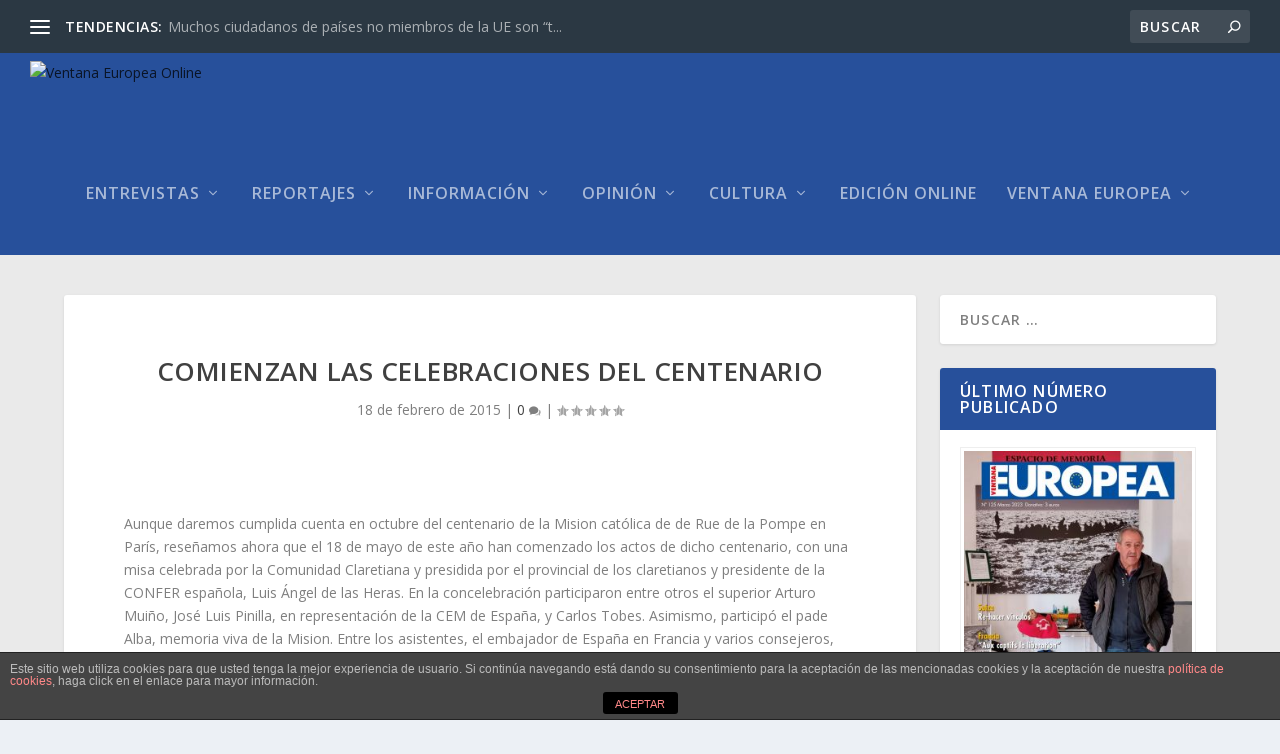

--- FILE ---
content_type: text/html; charset=UTF-8
request_url: http://www.ventanaeuropea.es/comienzan-las-celebraciones-del-centenario
body_size: 31552
content:
<!DOCTYPE html>
<!--[if IE 6]>
<html id="ie6" lang="es">
<![endif]-->
<!--[if IE 7]>
<html id="ie7" lang="es">
<![endif]-->
<!--[if IE 8]>
<html id="ie8" lang="es">
<![endif]-->
<!--[if !(IE 6) | !(IE 7) | !(IE 8)  ]><!-->
<html lang="es">
<!--<![endif]-->
<head>
	<meta charset="UTF-8" />
			
	<meta http-equiv="X-UA-Compatible" content="IE=edge">
	<link rel="pingback" href="http://www.ventanaeuropea.es/xmlrpc.php" />

		<!--[if lt IE 9]>
	<script src="http://www.ventanaeuropea.es/wp-content/themes/Extra/scripts/ext/html5.js" type="text/javascript"></script>
	<![endif]-->

	<script type="text/javascript">
		document.documentElement.className = 'js';
	</script>

	<link rel="preconnect" href="https://fonts.gstatic.com" crossorigin /><meta name='robots' content='index, follow, max-image-preview:large, max-snippet:-1, max-video-preview:-1' />
<script type="text/javascript">
			let jqueryParams=[],jQuery=function(r){return jqueryParams=[...jqueryParams,r],jQuery},$=function(r){return jqueryParams=[...jqueryParams,r],$};window.jQuery=jQuery,window.$=jQuery;let customHeadScripts=!1;jQuery.fn=jQuery.prototype={},$.fn=jQuery.prototype={},jQuery.noConflict=function(r){if(window.jQuery)return jQuery=window.jQuery,$=window.jQuery,customHeadScripts=!0,jQuery.noConflict},jQuery.ready=function(r){jqueryParams=[...jqueryParams,r]},$.ready=function(r){jqueryParams=[...jqueryParams,r]},jQuery.load=function(r){jqueryParams=[...jqueryParams,r]},$.load=function(r){jqueryParams=[...jqueryParams,r]},jQuery.fn.ready=function(r){jqueryParams=[...jqueryParams,r]},$.fn.ready=function(r){jqueryParams=[...jqueryParams,r]};</script>
	<!-- This site is optimized with the Yoast SEO plugin v19.1 - https://yoast.com/wordpress/plugins/seo/ -->
	<title>Comienzan las celebraciones del centenario | Ventana Europea Online</title>
	<link rel="canonical" href="http://www.ventanaeuropea.es/comienzan-las-celebraciones-del-centenario" />
	<meta property="og:locale" content="es_ES" />
	<meta property="og:type" content="article" />
	<meta property="og:title" content="Comienzan las celebraciones del centenario | Ventana Europea Online" />
	<meta property="og:description" content="Este año centenario de la Misión Católica Española de París se han preparado treinta niños para celebrar su primera comunión." />
	<meta property="og:url" content="http://www.ventanaeuropea.es/comienzan-las-celebraciones-del-centenario" />
	<meta property="og:site_name" content="Ventana Europea Online" />
	<meta property="article:published_time" content="2015-02-18T17:57:59+00:00" />
	<meta name="twitter:card" content="summary_large_image" />
	<meta name="twitter:label1" content="Escrito por" />
	<meta name="twitter:data1" content="David2015" />
	<meta name="twitter:label2" content="Tiempo de lectura" />
	<meta name="twitter:data2" content="2 minutos" />
	<script type="application/ld+json" class="yoast-schema-graph">{"@context":"https://schema.org","@graph":[{"@type":"Organization","@id":"http://www.ventanaeuropea.es/#organization","name":"Revista Ventana Europea de la Asociación Europeos (ASE)","url":"http://www.ventanaeuropea.es/","sameAs":[],"logo":{"@type":"ImageObject","inLanguage":"es","@id":"http://www.ventanaeuropea.es/#/schema/logo/image/","url":"http://s356968477.mialojamiento.es/wp-content/uploads/2021/11/Cabecera-Ventana-Europea.jpg","contentUrl":"http://s356968477.mialojamiento.es/wp-content/uploads/2021/11/Cabecera-Ventana-Europea.jpg","width":611,"height":120,"caption":"Revista Ventana Europea de la Asociación Europeos (ASE)"},"image":{"@id":"http://www.ventanaeuropea.es/#/schema/logo/image/"}},{"@type":"WebSite","@id":"http://www.ventanaeuropea.es/#website","url":"http://www.ventanaeuropea.es/","name":"Ventana Europea Online","description":"Revista Ventana Europea, donde se asoman las realidades de los migrantes de habla española al mundo","publisher":{"@id":"http://www.ventanaeuropea.es/#organization"},"potentialAction":[{"@type":"SearchAction","target":{"@type":"EntryPoint","urlTemplate":"http://www.ventanaeuropea.es/?s={search_term_string}"},"query-input":"required name=search_term_string"}],"inLanguage":"es"},{"@type":"WebPage","@id":"http://www.ventanaeuropea.es/comienzan-las-celebraciones-del-centenario#webpage","url":"http://www.ventanaeuropea.es/comienzan-las-celebraciones-del-centenario","name":"Comienzan las celebraciones del centenario | Ventana Europea Online","isPartOf":{"@id":"http://www.ventanaeuropea.es/#website"},"datePublished":"2015-02-18T17:57:59+00:00","dateModified":"2015-02-18T17:57:59+00:00","breadcrumb":{"@id":"http://www.ventanaeuropea.es/comienzan-las-celebraciones-del-centenario#breadcrumb"},"inLanguage":"es","potentialAction":[{"@type":"ReadAction","target":["http://www.ventanaeuropea.es/comienzan-las-celebraciones-del-centenario"]}]},{"@type":"BreadcrumbList","@id":"http://www.ventanaeuropea.es/comienzan-las-celebraciones-del-centenario#breadcrumb","itemListElement":[{"@type":"ListItem","position":1,"name":"Portada","item":"http://www.ventanaeuropea.es/"},{"@type":"ListItem","position":2,"name":"Comienzan las celebraciones del centenario"}]},{"@type":"Article","@id":"http://www.ventanaeuropea.es/comienzan-las-celebraciones-del-centenario#article","isPartOf":{"@id":"http://www.ventanaeuropea.es/comienzan-las-celebraciones-del-centenario#webpage"},"author":{"@id":"http://www.ventanaeuropea.es/#/schema/person/ddaef13ca86502932e947cb5f07f866b"},"headline":"Comienzan las celebraciones del centenario","datePublished":"2015-02-18T17:57:59+00:00","dateModified":"2015-02-18T17:57:59+00:00","mainEntityOfPage":{"@id":"http://www.ventanaeuropea.es/comienzan-las-celebraciones-del-centenario#webpage"},"wordCount":325,"commentCount":0,"publisher":{"@id":"http://www.ventanaeuropea.es/#organization"},"articleSection":["Área de servicio"],"inLanguage":"es","potentialAction":[{"@type":"CommentAction","name":"Comment","target":["http://www.ventanaeuropea.es/comienzan-las-celebraciones-del-centenario#respond"]}]},{"@type":"Person","@id":"http://www.ventanaeuropea.es/#/schema/person/ddaef13ca86502932e947cb5f07f866b","name":"David2015","image":{"@type":"ImageObject","inLanguage":"es","@id":"http://www.ventanaeuropea.es/#/schema/person/image/","url":"https://secure.gravatar.com/avatar/8ccf283109e4da64a660de68ca3b0f392b655c8018a5c68e6288f5a03dc4d7f7?s=96&d=mm&r=g","contentUrl":"https://secure.gravatar.com/avatar/8ccf283109e4da64a660de68ca3b0f392b655c8018a5c68e6288f5a03dc4d7f7?s=96&d=mm&r=g","caption":"David2015"},"sameAs":["http://s356968477.mialojamiento.es"],"url":"http://www.ventanaeuropea.es/author/david2015"}]}</script>
	<!-- / Yoast SEO plugin. -->


<link rel='dns-prefetch' href='//www.ventanaeuropea.es' />
<link rel='dns-prefetch' href='//www.google.com' />
<link rel='dns-prefetch' href='//fonts.googleapis.com' />
<link rel="alternate" type="application/rss+xml" title="Ventana Europea Online &raquo; Feed" href="http://www.ventanaeuropea.es/feed" />
<link rel="alternate" type="application/rss+xml" title="Ventana Europea Online &raquo; Feed de los comentarios" href="http://www.ventanaeuropea.es/comments/feed" />
<link rel="alternate" type="application/rss+xml" title="Ventana Europea Online &raquo; Comentario Comienzan las celebraciones del centenario del feed" href="http://www.ventanaeuropea.es/comienzan-las-celebraciones-del-centenario/feed" />
<link rel="alternate" title="oEmbed (JSON)" type="application/json+oembed" href="http://www.ventanaeuropea.es/wp-json/oembed/1.0/embed?url=http%3A%2F%2Fwww.ventanaeuropea.es%2Fcomienzan-las-celebraciones-del-centenario" />
<link rel="alternate" title="oEmbed (XML)" type="text/xml+oembed" href="http://www.ventanaeuropea.es/wp-json/oembed/1.0/embed?url=http%3A%2F%2Fwww.ventanaeuropea.es%2Fcomienzan-las-celebraciones-del-centenario&#038;format=xml" />
<meta content="Extra Child Theme v.1.1" name="generator"/><style id='wp-img-auto-sizes-contain-inline-css' type='text/css'>
img:is([sizes=auto i],[sizes^="auto," i]){contain-intrinsic-size:3000px 1500px}
/*# sourceURL=wp-img-auto-sizes-contain-inline-css */
</style>
<style id='wp-block-library-inline-css' type='text/css'>
:root{--wp-block-synced-color:#7a00df;--wp-block-synced-color--rgb:122,0,223;--wp-bound-block-color:var(--wp-block-synced-color);--wp-editor-canvas-background:#ddd;--wp-admin-theme-color:#007cba;--wp-admin-theme-color--rgb:0,124,186;--wp-admin-theme-color-darker-10:#006ba1;--wp-admin-theme-color-darker-10--rgb:0,107,160.5;--wp-admin-theme-color-darker-20:#005a87;--wp-admin-theme-color-darker-20--rgb:0,90,135;--wp-admin-border-width-focus:2px}@media (min-resolution:192dpi){:root{--wp-admin-border-width-focus:1.5px}}.wp-element-button{cursor:pointer}:root .has-very-light-gray-background-color{background-color:#eee}:root .has-very-dark-gray-background-color{background-color:#313131}:root .has-very-light-gray-color{color:#eee}:root .has-very-dark-gray-color{color:#313131}:root .has-vivid-green-cyan-to-vivid-cyan-blue-gradient-background{background:linear-gradient(135deg,#00d084,#0693e3)}:root .has-purple-crush-gradient-background{background:linear-gradient(135deg,#34e2e4,#4721fb 50%,#ab1dfe)}:root .has-hazy-dawn-gradient-background{background:linear-gradient(135deg,#faaca8,#dad0ec)}:root .has-subdued-olive-gradient-background{background:linear-gradient(135deg,#fafae1,#67a671)}:root .has-atomic-cream-gradient-background{background:linear-gradient(135deg,#fdd79a,#004a59)}:root .has-nightshade-gradient-background{background:linear-gradient(135deg,#330968,#31cdcf)}:root .has-midnight-gradient-background{background:linear-gradient(135deg,#020381,#2874fc)}:root{--wp--preset--font-size--normal:16px;--wp--preset--font-size--huge:42px}.has-regular-font-size{font-size:1em}.has-larger-font-size{font-size:2.625em}.has-normal-font-size{font-size:var(--wp--preset--font-size--normal)}.has-huge-font-size{font-size:var(--wp--preset--font-size--huge)}.has-text-align-center{text-align:center}.has-text-align-left{text-align:left}.has-text-align-right{text-align:right}.has-fit-text{white-space:nowrap!important}#end-resizable-editor-section{display:none}.aligncenter{clear:both}.items-justified-left{justify-content:flex-start}.items-justified-center{justify-content:center}.items-justified-right{justify-content:flex-end}.items-justified-space-between{justify-content:space-between}.screen-reader-text{border:0;clip-path:inset(50%);height:1px;margin:-1px;overflow:hidden;padding:0;position:absolute;width:1px;word-wrap:normal!important}.screen-reader-text:focus{background-color:#ddd;clip-path:none;color:#444;display:block;font-size:1em;height:auto;left:5px;line-height:normal;padding:15px 23px 14px;text-decoration:none;top:5px;width:auto;z-index:100000}html :where(.has-border-color){border-style:solid}html :where([style*=border-top-color]){border-top-style:solid}html :where([style*=border-right-color]){border-right-style:solid}html :where([style*=border-bottom-color]){border-bottom-style:solid}html :where([style*=border-left-color]){border-left-style:solid}html :where([style*=border-width]){border-style:solid}html :where([style*=border-top-width]){border-top-style:solid}html :where([style*=border-right-width]){border-right-style:solid}html :where([style*=border-bottom-width]){border-bottom-style:solid}html :where([style*=border-left-width]){border-left-style:solid}html :where(img[class*=wp-image-]){height:auto;max-width:100%}:where(figure){margin:0 0 1em}html :where(.is-position-sticky){--wp-admin--admin-bar--position-offset:var(--wp-admin--admin-bar--height,0px)}@media screen and (max-width:600px){html :where(.is-position-sticky){--wp-admin--admin-bar--position-offset:0px}}

/*# sourceURL=wp-block-library-inline-css */
</style><style id='wp-block-search-inline-css' type='text/css'>
.wp-block-search__button{margin-left:10px;word-break:normal}.wp-block-search__button.has-icon{line-height:0}.wp-block-search__button svg{height:1.25em;min-height:24px;min-width:24px;width:1.25em;fill:currentColor;vertical-align:text-bottom}:where(.wp-block-search__button){border:1px solid #ccc;padding:6px 10px}.wp-block-search__inside-wrapper{display:flex;flex:auto;flex-wrap:nowrap;max-width:100%}.wp-block-search__label{width:100%}.wp-block-search.wp-block-search__button-only .wp-block-search__button{box-sizing:border-box;display:flex;flex-shrink:0;justify-content:center;margin-left:0;max-width:100%}.wp-block-search.wp-block-search__button-only .wp-block-search__inside-wrapper{min-width:0!important;transition-property:width}.wp-block-search.wp-block-search__button-only .wp-block-search__input{flex-basis:100%;transition-duration:.3s}.wp-block-search.wp-block-search__button-only.wp-block-search__searchfield-hidden,.wp-block-search.wp-block-search__button-only.wp-block-search__searchfield-hidden .wp-block-search__inside-wrapper{overflow:hidden}.wp-block-search.wp-block-search__button-only.wp-block-search__searchfield-hidden .wp-block-search__input{border-left-width:0!important;border-right-width:0!important;flex-basis:0;flex-grow:0;margin:0;min-width:0!important;padding-left:0!important;padding-right:0!important;width:0!important}:where(.wp-block-search__input){appearance:none;border:1px solid #949494;flex-grow:1;font-family:inherit;font-size:inherit;font-style:inherit;font-weight:inherit;letter-spacing:inherit;line-height:inherit;margin-left:0;margin-right:0;min-width:3rem;padding:8px;text-decoration:unset!important;text-transform:inherit}:where(.wp-block-search__button-inside .wp-block-search__inside-wrapper){background-color:#fff;border:1px solid #949494;box-sizing:border-box;padding:4px}:where(.wp-block-search__button-inside .wp-block-search__inside-wrapper) .wp-block-search__input{border:none;border-radius:0;padding:0 4px}:where(.wp-block-search__button-inside .wp-block-search__inside-wrapper) .wp-block-search__input:focus{outline:none}:where(.wp-block-search__button-inside .wp-block-search__inside-wrapper) :where(.wp-block-search__button){padding:4px 8px}.wp-block-search.aligncenter .wp-block-search__inside-wrapper{margin:auto}.wp-block[data-align=right] .wp-block-search.wp-block-search__button-only .wp-block-search__inside-wrapper{float:right}
/*# sourceURL=http://www.ventanaeuropea.es/wp-includes/blocks/search/style.min.css */
</style>
<style id='wp-block-search-theme-inline-css' type='text/css'>
.wp-block-search .wp-block-search__label{font-weight:700}.wp-block-search__button{border:1px solid #ccc;padding:.375em .625em}
/*# sourceURL=http://www.ventanaeuropea.es/wp-includes/blocks/search/theme.min.css */
</style>
<style id='wp-block-paragraph-inline-css' type='text/css'>
.is-small-text{font-size:.875em}.is-regular-text{font-size:1em}.is-large-text{font-size:2.25em}.is-larger-text{font-size:3em}.has-drop-cap:not(:focus):first-letter{float:left;font-size:8.4em;font-style:normal;font-weight:100;line-height:.68;margin:.05em .1em 0 0;text-transform:uppercase}body.rtl .has-drop-cap:not(:focus):first-letter{float:none;margin-left:.1em}p.has-drop-cap.has-background{overflow:hidden}:root :where(p.has-background){padding:1.25em 2.375em}:where(p.has-text-color:not(.has-link-color)) a{color:inherit}p.has-text-align-left[style*="writing-mode:vertical-lr"],p.has-text-align-right[style*="writing-mode:vertical-rl"]{rotate:180deg}
/*# sourceURL=http://www.ventanaeuropea.es/wp-includes/blocks/paragraph/style.min.css */
</style>
<style id='global-styles-inline-css' type='text/css'>
:root{--wp--preset--aspect-ratio--square: 1;--wp--preset--aspect-ratio--4-3: 4/3;--wp--preset--aspect-ratio--3-4: 3/4;--wp--preset--aspect-ratio--3-2: 3/2;--wp--preset--aspect-ratio--2-3: 2/3;--wp--preset--aspect-ratio--16-9: 16/9;--wp--preset--aspect-ratio--9-16: 9/16;--wp--preset--color--black: #000000;--wp--preset--color--cyan-bluish-gray: #abb8c3;--wp--preset--color--white: #ffffff;--wp--preset--color--pale-pink: #f78da7;--wp--preset--color--vivid-red: #cf2e2e;--wp--preset--color--luminous-vivid-orange: #ff6900;--wp--preset--color--luminous-vivid-amber: #fcb900;--wp--preset--color--light-green-cyan: #7bdcb5;--wp--preset--color--vivid-green-cyan: #00d084;--wp--preset--color--pale-cyan-blue: #8ed1fc;--wp--preset--color--vivid-cyan-blue: #0693e3;--wp--preset--color--vivid-purple: #9b51e0;--wp--preset--gradient--vivid-cyan-blue-to-vivid-purple: linear-gradient(135deg,rgb(6,147,227) 0%,rgb(155,81,224) 100%);--wp--preset--gradient--light-green-cyan-to-vivid-green-cyan: linear-gradient(135deg,rgb(122,220,180) 0%,rgb(0,208,130) 100%);--wp--preset--gradient--luminous-vivid-amber-to-luminous-vivid-orange: linear-gradient(135deg,rgb(252,185,0) 0%,rgb(255,105,0) 100%);--wp--preset--gradient--luminous-vivid-orange-to-vivid-red: linear-gradient(135deg,rgb(255,105,0) 0%,rgb(207,46,46) 100%);--wp--preset--gradient--very-light-gray-to-cyan-bluish-gray: linear-gradient(135deg,rgb(238,238,238) 0%,rgb(169,184,195) 100%);--wp--preset--gradient--cool-to-warm-spectrum: linear-gradient(135deg,rgb(74,234,220) 0%,rgb(151,120,209) 20%,rgb(207,42,186) 40%,rgb(238,44,130) 60%,rgb(251,105,98) 80%,rgb(254,248,76) 100%);--wp--preset--gradient--blush-light-purple: linear-gradient(135deg,rgb(255,206,236) 0%,rgb(152,150,240) 100%);--wp--preset--gradient--blush-bordeaux: linear-gradient(135deg,rgb(254,205,165) 0%,rgb(254,45,45) 50%,rgb(107,0,62) 100%);--wp--preset--gradient--luminous-dusk: linear-gradient(135deg,rgb(255,203,112) 0%,rgb(199,81,192) 50%,rgb(65,88,208) 100%);--wp--preset--gradient--pale-ocean: linear-gradient(135deg,rgb(255,245,203) 0%,rgb(182,227,212) 50%,rgb(51,167,181) 100%);--wp--preset--gradient--electric-grass: linear-gradient(135deg,rgb(202,248,128) 0%,rgb(113,206,126) 100%);--wp--preset--gradient--midnight: linear-gradient(135deg,rgb(2,3,129) 0%,rgb(40,116,252) 100%);--wp--preset--font-size--small: 13px;--wp--preset--font-size--medium: 20px;--wp--preset--font-size--large: 36px;--wp--preset--font-size--x-large: 42px;--wp--preset--spacing--20: 0.44rem;--wp--preset--spacing--30: 0.67rem;--wp--preset--spacing--40: 1rem;--wp--preset--spacing--50: 1.5rem;--wp--preset--spacing--60: 2.25rem;--wp--preset--spacing--70: 3.38rem;--wp--preset--spacing--80: 5.06rem;--wp--preset--shadow--natural: 6px 6px 9px rgba(0, 0, 0, 0.2);--wp--preset--shadow--deep: 12px 12px 50px rgba(0, 0, 0, 0.4);--wp--preset--shadow--sharp: 6px 6px 0px rgba(0, 0, 0, 0.2);--wp--preset--shadow--outlined: 6px 6px 0px -3px rgb(255, 255, 255), 6px 6px rgb(0, 0, 0);--wp--preset--shadow--crisp: 6px 6px 0px rgb(0, 0, 0);}:root { --wp--style--global--content-size: 856px;--wp--style--global--wide-size: 1280px; }:where(body) { margin: 0; }.wp-site-blocks > .alignleft { float: left; margin-right: 2em; }.wp-site-blocks > .alignright { float: right; margin-left: 2em; }.wp-site-blocks > .aligncenter { justify-content: center; margin-left: auto; margin-right: auto; }:where(.is-layout-flex){gap: 0.5em;}:where(.is-layout-grid){gap: 0.5em;}.is-layout-flow > .alignleft{float: left;margin-inline-start: 0;margin-inline-end: 2em;}.is-layout-flow > .alignright{float: right;margin-inline-start: 2em;margin-inline-end: 0;}.is-layout-flow > .aligncenter{margin-left: auto !important;margin-right: auto !important;}.is-layout-constrained > .alignleft{float: left;margin-inline-start: 0;margin-inline-end: 2em;}.is-layout-constrained > .alignright{float: right;margin-inline-start: 2em;margin-inline-end: 0;}.is-layout-constrained > .aligncenter{margin-left: auto !important;margin-right: auto !important;}.is-layout-constrained > :where(:not(.alignleft):not(.alignright):not(.alignfull)){max-width: var(--wp--style--global--content-size);margin-left: auto !important;margin-right: auto !important;}.is-layout-constrained > .alignwide{max-width: var(--wp--style--global--wide-size);}body .is-layout-flex{display: flex;}.is-layout-flex{flex-wrap: wrap;align-items: center;}.is-layout-flex > :is(*, div){margin: 0;}body .is-layout-grid{display: grid;}.is-layout-grid > :is(*, div){margin: 0;}body{padding-top: 0px;padding-right: 0px;padding-bottom: 0px;padding-left: 0px;}a:where(:not(.wp-element-button)){text-decoration: underline;}:root :where(.wp-element-button, .wp-block-button__link){background-color: #32373c;border-width: 0;color: #fff;font-family: inherit;font-size: inherit;font-style: inherit;font-weight: inherit;letter-spacing: inherit;line-height: inherit;padding-top: calc(0.667em + 2px);padding-right: calc(1.333em + 2px);padding-bottom: calc(0.667em + 2px);padding-left: calc(1.333em + 2px);text-decoration: none;text-transform: inherit;}.has-black-color{color: var(--wp--preset--color--black) !important;}.has-cyan-bluish-gray-color{color: var(--wp--preset--color--cyan-bluish-gray) !important;}.has-white-color{color: var(--wp--preset--color--white) !important;}.has-pale-pink-color{color: var(--wp--preset--color--pale-pink) !important;}.has-vivid-red-color{color: var(--wp--preset--color--vivid-red) !important;}.has-luminous-vivid-orange-color{color: var(--wp--preset--color--luminous-vivid-orange) !important;}.has-luminous-vivid-amber-color{color: var(--wp--preset--color--luminous-vivid-amber) !important;}.has-light-green-cyan-color{color: var(--wp--preset--color--light-green-cyan) !important;}.has-vivid-green-cyan-color{color: var(--wp--preset--color--vivid-green-cyan) !important;}.has-pale-cyan-blue-color{color: var(--wp--preset--color--pale-cyan-blue) !important;}.has-vivid-cyan-blue-color{color: var(--wp--preset--color--vivid-cyan-blue) !important;}.has-vivid-purple-color{color: var(--wp--preset--color--vivid-purple) !important;}.has-black-background-color{background-color: var(--wp--preset--color--black) !important;}.has-cyan-bluish-gray-background-color{background-color: var(--wp--preset--color--cyan-bluish-gray) !important;}.has-white-background-color{background-color: var(--wp--preset--color--white) !important;}.has-pale-pink-background-color{background-color: var(--wp--preset--color--pale-pink) !important;}.has-vivid-red-background-color{background-color: var(--wp--preset--color--vivid-red) !important;}.has-luminous-vivid-orange-background-color{background-color: var(--wp--preset--color--luminous-vivid-orange) !important;}.has-luminous-vivid-amber-background-color{background-color: var(--wp--preset--color--luminous-vivid-amber) !important;}.has-light-green-cyan-background-color{background-color: var(--wp--preset--color--light-green-cyan) !important;}.has-vivid-green-cyan-background-color{background-color: var(--wp--preset--color--vivid-green-cyan) !important;}.has-pale-cyan-blue-background-color{background-color: var(--wp--preset--color--pale-cyan-blue) !important;}.has-vivid-cyan-blue-background-color{background-color: var(--wp--preset--color--vivid-cyan-blue) !important;}.has-vivid-purple-background-color{background-color: var(--wp--preset--color--vivid-purple) !important;}.has-black-border-color{border-color: var(--wp--preset--color--black) !important;}.has-cyan-bluish-gray-border-color{border-color: var(--wp--preset--color--cyan-bluish-gray) !important;}.has-white-border-color{border-color: var(--wp--preset--color--white) !important;}.has-pale-pink-border-color{border-color: var(--wp--preset--color--pale-pink) !important;}.has-vivid-red-border-color{border-color: var(--wp--preset--color--vivid-red) !important;}.has-luminous-vivid-orange-border-color{border-color: var(--wp--preset--color--luminous-vivid-orange) !important;}.has-luminous-vivid-amber-border-color{border-color: var(--wp--preset--color--luminous-vivid-amber) !important;}.has-light-green-cyan-border-color{border-color: var(--wp--preset--color--light-green-cyan) !important;}.has-vivid-green-cyan-border-color{border-color: var(--wp--preset--color--vivid-green-cyan) !important;}.has-pale-cyan-blue-border-color{border-color: var(--wp--preset--color--pale-cyan-blue) !important;}.has-vivid-cyan-blue-border-color{border-color: var(--wp--preset--color--vivid-cyan-blue) !important;}.has-vivid-purple-border-color{border-color: var(--wp--preset--color--vivid-purple) !important;}.has-vivid-cyan-blue-to-vivid-purple-gradient-background{background: var(--wp--preset--gradient--vivid-cyan-blue-to-vivid-purple) !important;}.has-light-green-cyan-to-vivid-green-cyan-gradient-background{background: var(--wp--preset--gradient--light-green-cyan-to-vivid-green-cyan) !important;}.has-luminous-vivid-amber-to-luminous-vivid-orange-gradient-background{background: var(--wp--preset--gradient--luminous-vivid-amber-to-luminous-vivid-orange) !important;}.has-luminous-vivid-orange-to-vivid-red-gradient-background{background: var(--wp--preset--gradient--luminous-vivid-orange-to-vivid-red) !important;}.has-very-light-gray-to-cyan-bluish-gray-gradient-background{background: var(--wp--preset--gradient--very-light-gray-to-cyan-bluish-gray) !important;}.has-cool-to-warm-spectrum-gradient-background{background: var(--wp--preset--gradient--cool-to-warm-spectrum) !important;}.has-blush-light-purple-gradient-background{background: var(--wp--preset--gradient--blush-light-purple) !important;}.has-blush-bordeaux-gradient-background{background: var(--wp--preset--gradient--blush-bordeaux) !important;}.has-luminous-dusk-gradient-background{background: var(--wp--preset--gradient--luminous-dusk) !important;}.has-pale-ocean-gradient-background{background: var(--wp--preset--gradient--pale-ocean) !important;}.has-electric-grass-gradient-background{background: var(--wp--preset--gradient--electric-grass) !important;}.has-midnight-gradient-background{background: var(--wp--preset--gradient--midnight) !important;}.has-small-font-size{font-size: var(--wp--preset--font-size--small) !important;}.has-medium-font-size{font-size: var(--wp--preset--font-size--medium) !important;}.has-large-font-size{font-size: var(--wp--preset--font-size--large) !important;}.has-x-large-font-size{font-size: var(--wp--preset--font-size--x-large) !important;}
/*# sourceURL=global-styles-inline-css */
</style>

<link rel='stylesheet' id='front-estilos-css' href='http://www.ventanaeuropea.es/wp-content/plugins/asesor-cookies-para-la-ley-en-espana/html/front/estilos.css?ver=6.9' type='text/css' media='all' />
<link rel='stylesheet' id='contact-form-7-css' href='http://www.ventanaeuropea.es/wp-content/plugins/contact-form-7/includes/css/styles.css?ver=5.6' type='text/css' media='all' />
<link rel='stylesheet' id='extra-fonts-css' href='http://fonts.googleapis.com/css?family=Open+Sans:300italic,400italic,600italic,700italic,800italic,400,300,600,700,800&#038;subset=latin,latin-ext' type='text/css' media='all' />
<link rel='stylesheet' id='extra-style-parent-css' href='http://www.ventanaeuropea.es/wp-content/themes/Extra/style.min.css?ver=4.17.4' type='text/css' media='all' />
<style id='extra-dynamic-critical-inline-css' type='text/css'>
@font-face{font-family:ETmodules;font-display:block;src:url(//www.ventanaeuropea.es/wp-content/themes/Extra/core/admin/fonts/modules/all/modules.eot);src:url(//www.ventanaeuropea.es/wp-content/themes/Extra/core/admin/fonts/modules/all/modules.eot?#iefix) format("embedded-opentype"),url(//www.ventanaeuropea.es/wp-content/themes/Extra/core/admin/fonts/modules/all/modules.ttf) format("truetype"),url(//www.ventanaeuropea.es/wp-content/themes/Extra/core/admin/fonts/modules/all/modules.woff) format("woff"),url(//www.ventanaeuropea.es/wp-content/themes/Extra/core/admin/fonts/modules/all/modules.svg#ETmodules) format("svg");font-weight:400;font-style:normal}
.et_audio_content,.et_link_content,.et_quote_content{background-color:#2ea3f2}.et_pb_post .et-pb-controllers a{margin-bottom:10px}.format-gallery .et-pb-controllers{bottom:0}.et_pb_blog_grid .et_audio_content{margin-bottom:19px}.et_pb_row .et_pb_blog_grid .et_pb_post .et_pb_slide{min-height:180px}.et_audio_content .wp-block-audio{margin:0;padding:0}.et_audio_content h2{line-height:44px}.et_pb_column_1_2 .et_audio_content h2,.et_pb_column_1_3 .et_audio_content h2,.et_pb_column_1_4 .et_audio_content h2,.et_pb_column_1_5 .et_audio_content h2,.et_pb_column_1_6 .et_audio_content h2,.et_pb_column_2_5 .et_audio_content h2,.et_pb_column_3_5 .et_audio_content h2,.et_pb_column_3_8 .et_audio_content h2{margin-bottom:9px;margin-top:0}.et_pb_column_1_2 .et_audio_content,.et_pb_column_3_5 .et_audio_content{padding:35px 40px}.et_pb_column_1_2 .et_audio_content h2,.et_pb_column_3_5 .et_audio_content h2{line-height:32px}.et_pb_column_1_3 .et_audio_content,.et_pb_column_1_4 .et_audio_content,.et_pb_column_1_5 .et_audio_content,.et_pb_column_1_6 .et_audio_content,.et_pb_column_2_5 .et_audio_content,.et_pb_column_3_8 .et_audio_content{padding:35px 20px}.et_pb_column_1_3 .et_audio_content h2,.et_pb_column_1_4 .et_audio_content h2,.et_pb_column_1_5 .et_audio_content h2,.et_pb_column_1_6 .et_audio_content h2,.et_pb_column_2_5 .et_audio_content h2,.et_pb_column_3_8 .et_audio_content h2{font-size:18px;line-height:26px}article.et_pb_has_overlay .et_pb_blog_image_container{position:relative}.et_pb_post>.et_main_video_container{position:relative;margin-bottom:30px}.et_pb_post .et_pb_video_overlay .et_pb_video_play{color:#fff}.et_pb_post .et_pb_video_overlay_hover:hover{background:rgba(0,0,0,.6)}.et_audio_content,.et_link_content,.et_quote_content{text-align:center;word-wrap:break-word;position:relative;padding:50px 60px}.et_audio_content h2,.et_link_content a.et_link_main_url,.et_link_content h2,.et_quote_content blockquote cite,.et_quote_content blockquote p{color:#fff!important}.et_quote_main_link{position:absolute;text-indent:-9999px;width:100%;height:100%;display:block;top:0;left:0}.et_quote_content blockquote{padding:0;margin:0;border:none}.et_audio_content h2,.et_link_content h2,.et_quote_content blockquote p{margin-top:0}.et_audio_content h2{margin-bottom:20px}.et_audio_content h2,.et_link_content h2,.et_quote_content blockquote p{line-height:44px}.et_link_content a.et_link_main_url,.et_quote_content blockquote cite{font-size:18px;font-weight:200}.et_quote_content blockquote cite{font-style:normal}.et_pb_column_2_3 .et_quote_content{padding:50px 42px 45px}.et_pb_column_2_3 .et_audio_content,.et_pb_column_2_3 .et_link_content{padding:40px 40px 45px}.et_pb_column_1_2 .et_audio_content,.et_pb_column_1_2 .et_link_content,.et_pb_column_1_2 .et_quote_content,.et_pb_column_3_5 .et_audio_content,.et_pb_column_3_5 .et_link_content,.et_pb_column_3_5 .et_quote_content{padding:35px 40px}.et_pb_column_1_2 .et_quote_content blockquote p,.et_pb_column_3_5 .et_quote_content blockquote p{font-size:26px;line-height:32px}.et_pb_column_1_2 .et_audio_content h2,.et_pb_column_1_2 .et_link_content h2,.et_pb_column_3_5 .et_audio_content h2,.et_pb_column_3_5 .et_link_content h2{line-height:32px}.et_pb_column_1_2 .et_link_content a.et_link_main_url,.et_pb_column_1_2 .et_quote_content blockquote cite,.et_pb_column_3_5 .et_link_content a.et_link_main_url,.et_pb_column_3_5 .et_quote_content blockquote cite{font-size:14px}.et_pb_column_1_3 .et_quote_content,.et_pb_column_1_4 .et_quote_content,.et_pb_column_1_5 .et_quote_content,.et_pb_column_1_6 .et_quote_content,.et_pb_column_2_5 .et_quote_content,.et_pb_column_3_8 .et_quote_content{padding:35px 30px 32px}.et_pb_column_1_3 .et_audio_content,.et_pb_column_1_3 .et_link_content,.et_pb_column_1_4 .et_audio_content,.et_pb_column_1_4 .et_link_content,.et_pb_column_1_5 .et_audio_content,.et_pb_column_1_5 .et_link_content,.et_pb_column_1_6 .et_audio_content,.et_pb_column_1_6 .et_link_content,.et_pb_column_2_5 .et_audio_content,.et_pb_column_2_5 .et_link_content,.et_pb_column_3_8 .et_audio_content,.et_pb_column_3_8 .et_link_content{padding:35px 20px}.et_pb_column_1_3 .et_audio_content h2,.et_pb_column_1_3 .et_link_content h2,.et_pb_column_1_3 .et_quote_content blockquote p,.et_pb_column_1_4 .et_audio_content h2,.et_pb_column_1_4 .et_link_content h2,.et_pb_column_1_4 .et_quote_content blockquote p,.et_pb_column_1_5 .et_audio_content h2,.et_pb_column_1_5 .et_link_content h2,.et_pb_column_1_5 .et_quote_content blockquote p,.et_pb_column_1_6 .et_audio_content h2,.et_pb_column_1_6 .et_link_content h2,.et_pb_column_1_6 .et_quote_content blockquote p,.et_pb_column_2_5 .et_audio_content h2,.et_pb_column_2_5 .et_link_content h2,.et_pb_column_2_5 .et_quote_content blockquote p,.et_pb_column_3_8 .et_audio_content h2,.et_pb_column_3_8 .et_link_content h2,.et_pb_column_3_8 .et_quote_content blockquote p{font-size:18px;line-height:26px}.et_pb_column_1_3 .et_link_content a.et_link_main_url,.et_pb_column_1_3 .et_quote_content blockquote cite,.et_pb_column_1_4 .et_link_content a.et_link_main_url,.et_pb_column_1_4 .et_quote_content blockquote cite,.et_pb_column_1_5 .et_link_content a.et_link_main_url,.et_pb_column_1_5 .et_quote_content blockquote cite,.et_pb_column_1_6 .et_link_content a.et_link_main_url,.et_pb_column_1_6 .et_quote_content blockquote cite,.et_pb_column_2_5 .et_link_content a.et_link_main_url,.et_pb_column_2_5 .et_quote_content blockquote cite,.et_pb_column_3_8 .et_link_content a.et_link_main_url,.et_pb_column_3_8 .et_quote_content blockquote cite{font-size:14px}.et_pb_post .et_pb_gallery_post_type .et_pb_slide{min-height:500px;background-size:cover!important;background-position:top}.format-gallery .et_pb_slider.gallery-not-found .et_pb_slide{box-shadow:inset 0 0 10px rgba(0,0,0,.1)}.format-gallery .et_pb_slider:hover .et-pb-arrow-prev{left:0}.format-gallery .et_pb_slider:hover .et-pb-arrow-next{right:0}.et_pb_post>.et_pb_slider{margin-bottom:30px}.et_pb_column_3_4 .et_pb_post .et_pb_slide{min-height:442px}.et_pb_column_2_3 .et_pb_post .et_pb_slide{min-height:390px}.et_pb_column_1_2 .et_pb_post .et_pb_slide,.et_pb_column_3_5 .et_pb_post .et_pb_slide{min-height:284px}.et_pb_column_1_3 .et_pb_post .et_pb_slide,.et_pb_column_2_5 .et_pb_post .et_pb_slide,.et_pb_column_3_8 .et_pb_post .et_pb_slide{min-height:180px}.et_pb_column_1_4 .et_pb_post .et_pb_slide,.et_pb_column_1_5 .et_pb_post .et_pb_slide,.et_pb_column_1_6 .et_pb_post .et_pb_slide{min-height:125px}.et_pb_portfolio.et_pb_section_parallax .pagination,.et_pb_portfolio.et_pb_section_video .pagination,.et_pb_portfolio_grid.et_pb_section_parallax .pagination,.et_pb_portfolio_grid.et_pb_section_video .pagination{position:relative}.et_pb_bg_layout_light .et_pb_post .post-meta,.et_pb_bg_layout_light .et_pb_post .post-meta a,.et_pb_bg_layout_light .et_pb_post p{color:#666}.et_pb_bg_layout_dark .et_pb_post .post-meta,.et_pb_bg_layout_dark .et_pb_post .post-meta a,.et_pb_bg_layout_dark .et_pb_post p{color:inherit}.et_pb_text_color_dark .et_audio_content h2,.et_pb_text_color_dark .et_link_content a.et_link_main_url,.et_pb_text_color_dark .et_link_content h2,.et_pb_text_color_dark .et_quote_content blockquote cite,.et_pb_text_color_dark .et_quote_content blockquote p{color:#666!important}.et_pb_text_color_dark.et_audio_content h2,.et_pb_text_color_dark.et_link_content a.et_link_main_url,.et_pb_text_color_dark.et_link_content h2,.et_pb_text_color_dark.et_quote_content blockquote cite,.et_pb_text_color_dark.et_quote_content blockquote p{color:#bbb!important}.et_pb_text_color_dark.et_audio_content,.et_pb_text_color_dark.et_link_content,.et_pb_text_color_dark.et_quote_content{background-color:#e8e8e8}@media (min-width:981px) and (max-width:1100px){.et_quote_content{padding:50px 70px 45px}.et_pb_column_2_3 .et_quote_content{padding:50px 50px 45px}.et_pb_column_1_2 .et_quote_content,.et_pb_column_3_5 .et_quote_content{padding:35px 47px 30px}.et_pb_column_1_3 .et_quote_content,.et_pb_column_1_4 .et_quote_content,.et_pb_column_1_5 .et_quote_content,.et_pb_column_1_6 .et_quote_content,.et_pb_column_2_5 .et_quote_content,.et_pb_column_3_8 .et_quote_content{padding:35px 25px 32px}.et_pb_column_4_4 .et_pb_post .et_pb_slide{min-height:534px}.et_pb_column_3_4 .et_pb_post .et_pb_slide{min-height:392px}.et_pb_column_2_3 .et_pb_post .et_pb_slide{min-height:345px}.et_pb_column_1_2 .et_pb_post .et_pb_slide,.et_pb_column_3_5 .et_pb_post .et_pb_slide{min-height:250px}.et_pb_column_1_3 .et_pb_post .et_pb_slide,.et_pb_column_2_5 .et_pb_post .et_pb_slide,.et_pb_column_3_8 .et_pb_post .et_pb_slide{min-height:155px}.et_pb_column_1_4 .et_pb_post .et_pb_slide,.et_pb_column_1_5 .et_pb_post .et_pb_slide,.et_pb_column_1_6 .et_pb_post .et_pb_slide{min-height:108px}}@media (max-width:980px){.et_pb_bg_layout_dark_tablet .et_audio_content h2{color:#fff!important}.et_pb_text_color_dark_tablet.et_audio_content h2{color:#bbb!important}.et_pb_text_color_dark_tablet.et_audio_content{background-color:#e8e8e8}.et_pb_bg_layout_dark_tablet .et_audio_content h2,.et_pb_bg_layout_dark_tablet .et_link_content a.et_link_main_url,.et_pb_bg_layout_dark_tablet .et_link_content h2,.et_pb_bg_layout_dark_tablet .et_quote_content blockquote cite,.et_pb_bg_layout_dark_tablet .et_quote_content blockquote p{color:#fff!important}.et_pb_text_color_dark_tablet .et_audio_content h2,.et_pb_text_color_dark_tablet .et_link_content a.et_link_main_url,.et_pb_text_color_dark_tablet .et_link_content h2,.et_pb_text_color_dark_tablet .et_quote_content blockquote cite,.et_pb_text_color_dark_tablet .et_quote_content blockquote p{color:#666!important}.et_pb_text_color_dark_tablet.et_audio_content h2,.et_pb_text_color_dark_tablet.et_link_content a.et_link_main_url,.et_pb_text_color_dark_tablet.et_link_content h2,.et_pb_text_color_dark_tablet.et_quote_content blockquote cite,.et_pb_text_color_dark_tablet.et_quote_content blockquote p{color:#bbb!important}.et_pb_text_color_dark_tablet.et_audio_content,.et_pb_text_color_dark_tablet.et_link_content,.et_pb_text_color_dark_tablet.et_quote_content{background-color:#e8e8e8}}@media (min-width:768px) and (max-width:980px){.et_audio_content h2{font-size:26px!important;line-height:44px!important;margin-bottom:24px!important}.et_pb_post>.et_pb_gallery_post_type>.et_pb_slides>.et_pb_slide{min-height:384px!important}.et_quote_content{padding:50px 43px 45px!important}.et_quote_content blockquote p{font-size:26px!important;line-height:44px!important}.et_quote_content blockquote cite{font-size:18px!important}.et_link_content{padding:40px 40px 45px}.et_link_content h2{font-size:26px!important;line-height:44px!important}.et_link_content a.et_link_main_url{font-size:18px!important}}@media (max-width:767px){.et_audio_content h2,.et_link_content h2,.et_quote_content,.et_quote_content blockquote p{font-size:20px!important;line-height:26px!important}.et_audio_content,.et_link_content{padding:35px 20px!important}.et_audio_content h2{margin-bottom:9px!important}.et_pb_bg_layout_dark_phone .et_audio_content h2{color:#fff!important}.et_pb_text_color_dark_phone.et_audio_content{background-color:#e8e8e8}.et_link_content a.et_link_main_url,.et_quote_content blockquote cite{font-size:14px!important}.format-gallery .et-pb-controllers{height:auto}.et_pb_post>.et_pb_gallery_post_type>.et_pb_slides>.et_pb_slide{min-height:222px!important}.et_pb_bg_layout_dark_phone .et_audio_content h2,.et_pb_bg_layout_dark_phone .et_link_content a.et_link_main_url,.et_pb_bg_layout_dark_phone .et_link_content h2,.et_pb_bg_layout_dark_phone .et_quote_content blockquote cite,.et_pb_bg_layout_dark_phone .et_quote_content blockquote p{color:#fff!important}.et_pb_text_color_dark_phone .et_audio_content h2,.et_pb_text_color_dark_phone .et_link_content a.et_link_main_url,.et_pb_text_color_dark_phone .et_link_content h2,.et_pb_text_color_dark_phone .et_quote_content blockquote cite,.et_pb_text_color_dark_phone .et_quote_content blockquote p{color:#666!important}.et_pb_text_color_dark_phone.et_audio_content h2,.et_pb_text_color_dark_phone.et_link_content a.et_link_main_url,.et_pb_text_color_dark_phone.et_link_content h2,.et_pb_text_color_dark_phone.et_quote_content blockquote cite,.et_pb_text_color_dark_phone.et_quote_content blockquote p{color:#bbb!important}.et_pb_text_color_dark_phone.et_audio_content,.et_pb_text_color_dark_phone.et_link_content,.et_pb_text_color_dark_phone.et_quote_content{background-color:#e8e8e8}}@media (max-width:479px){.et_pb_column_1_2 .et_pb_carousel_item .et_pb_video_play,.et_pb_column_1_3 .et_pb_carousel_item .et_pb_video_play,.et_pb_column_2_3 .et_pb_carousel_item .et_pb_video_play,.et_pb_column_2_5 .et_pb_carousel_item .et_pb_video_play,.et_pb_column_3_5 .et_pb_carousel_item .et_pb_video_play,.et_pb_column_3_8 .et_pb_carousel_item .et_pb_video_play{font-size:1.5rem;line-height:1.5rem;margin-left:-.75rem;margin-top:-.75rem}.et_audio_content,.et_quote_content{padding:35px 20px!important}.et_pb_post>.et_pb_gallery_post_type>.et_pb_slides>.et_pb_slide{min-height:156px!important}}.et_full_width_page .et_gallery_item{float:left;width:20.875%;margin:0 5.5% 5.5% 0}.et_full_width_page .et_gallery_item:nth-child(3n){margin-right:5.5%}.et_full_width_page .et_gallery_item:nth-child(3n+1){clear:none}.et_full_width_page .et_gallery_item:nth-child(4n){margin-right:0}.et_full_width_page .et_gallery_item:nth-child(4n+1){clear:both}
.et_pb_slider{position:relative;overflow:hidden}.et_pb_slide{padding:0 6%;background-size:cover;background-position:50%;background-repeat:no-repeat}.et_pb_slider .et_pb_slide{display:none;float:left;margin-right:-100%;position:relative;width:100%;text-align:center;list-style:none!important;background-position:50%;background-size:100%;background-size:cover}.et_pb_slider .et_pb_slide:first-child{display:list-item}.et-pb-controllers{position:absolute;bottom:20px;left:0;width:100%;text-align:center;z-index:10}.et-pb-controllers a{display:inline-block;background-color:hsla(0,0%,100%,.5);text-indent:-9999px;border-radius:7px;width:7px;height:7px;margin-right:10px;padding:0;opacity:.5}.et-pb-controllers .et-pb-active-control{opacity:1}.et-pb-controllers a:last-child{margin-right:0}.et-pb-controllers .et-pb-active-control{background-color:#fff}.et_pb_slides .et_pb_temp_slide{display:block}.et_pb_slides:after{content:"";display:block;clear:both;visibility:hidden;line-height:0;height:0;width:0}@media (max-width:980px){.et_pb_bg_layout_light_tablet .et-pb-controllers .et-pb-active-control{background-color:#333}.et_pb_bg_layout_light_tablet .et-pb-controllers a{background-color:rgba(0,0,0,.3)}.et_pb_bg_layout_light_tablet .et_pb_slide_content{color:#333}.et_pb_bg_layout_dark_tablet .et_pb_slide_description{text-shadow:0 1px 3px rgba(0,0,0,.3)}.et_pb_bg_layout_dark_tablet .et_pb_slide_content{color:#fff}.et_pb_bg_layout_dark_tablet .et-pb-controllers .et-pb-active-control{background-color:#fff}.et_pb_bg_layout_dark_tablet .et-pb-controllers a{background-color:hsla(0,0%,100%,.5)}}@media (max-width:767px){.et-pb-controllers{position:absolute;bottom:5%;left:0;width:100%;text-align:center;z-index:10;height:14px}.et_transparent_nav .et_pb_section:first-child .et-pb-controllers{bottom:18px}.et_pb_bg_layout_light_phone.et_pb_slider_with_overlay .et_pb_slide_overlay_container,.et_pb_bg_layout_light_phone.et_pb_slider_with_text_overlay .et_pb_text_overlay_wrapper{background-color:hsla(0,0%,100%,.9)}.et_pb_bg_layout_light_phone .et-pb-controllers .et-pb-active-control{background-color:#333}.et_pb_bg_layout_dark_phone.et_pb_slider_with_overlay .et_pb_slide_overlay_container,.et_pb_bg_layout_dark_phone.et_pb_slider_with_text_overlay .et_pb_text_overlay_wrapper,.et_pb_bg_layout_light_phone .et-pb-controllers a{background-color:rgba(0,0,0,.3)}.et_pb_bg_layout_dark_phone .et-pb-controllers .et-pb-active-control{background-color:#fff}.et_pb_bg_layout_dark_phone .et-pb-controllers a{background-color:hsla(0,0%,100%,.5)}}.et_mobile_device .et_pb_slider_parallax .et_pb_slide,.et_mobile_device .et_pb_slides .et_parallax_bg.et_pb_parallax_css{background-attachment:scroll}
.et-pb-arrow-next,.et-pb-arrow-prev{position:absolute;top:50%;z-index:100;font-size:48px;color:#fff;margin-top:-24px;transition:all .2s ease-in-out;opacity:0}.et_pb_bg_layout_light .et-pb-arrow-next,.et_pb_bg_layout_light .et-pb-arrow-prev{color:#333}.et_pb_slider:hover .et-pb-arrow-prev{left:22px;opacity:1}.et_pb_slider:hover .et-pb-arrow-next{right:22px;opacity:1}.et_pb_bg_layout_light .et-pb-controllers .et-pb-active-control{background-color:#333}.et_pb_bg_layout_light .et-pb-controllers a{background-color:rgba(0,0,0,.3)}.et-pb-arrow-next:hover,.et-pb-arrow-prev:hover{text-decoration:none}.et-pb-arrow-next span,.et-pb-arrow-prev span{display:none}.et-pb-arrow-prev{left:-22px}.et-pb-arrow-next{right:-22px}.et-pb-arrow-prev:before{content:"4"}.et-pb-arrow-next:before{content:"5"}.format-gallery .et-pb-arrow-next,.format-gallery .et-pb-arrow-prev{color:#fff}.et_pb_column_1_3 .et_pb_slider:hover .et-pb-arrow-prev,.et_pb_column_1_4 .et_pb_slider:hover .et-pb-arrow-prev,.et_pb_column_1_5 .et_pb_slider:hover .et-pb-arrow-prev,.et_pb_column_1_6 .et_pb_slider:hover .et-pb-arrow-prev,.et_pb_column_2_5 .et_pb_slider:hover .et-pb-arrow-prev{left:0}.et_pb_column_1_3 .et_pb_slider:hover .et-pb-arrow-next,.et_pb_column_1_4 .et_pb_slider:hover .et-pb-arrow-prev,.et_pb_column_1_5 .et_pb_slider:hover .et-pb-arrow-prev,.et_pb_column_1_6 .et_pb_slider:hover .et-pb-arrow-prev,.et_pb_column_2_5 .et_pb_slider:hover .et-pb-arrow-next{right:0}.et_pb_column_1_4 .et_pb_slider .et_pb_slide,.et_pb_column_1_5 .et_pb_slider .et_pb_slide,.et_pb_column_1_6 .et_pb_slider .et_pb_slide{min-height:170px}.et_pb_column_1_4 .et_pb_slider:hover .et-pb-arrow-next,.et_pb_column_1_5 .et_pb_slider:hover .et-pb-arrow-next,.et_pb_column_1_6 .et_pb_slider:hover .et-pb-arrow-next{right:0}@media (max-width:980px){.et_pb_bg_layout_light_tablet .et-pb-arrow-next,.et_pb_bg_layout_light_tablet .et-pb-arrow-prev{color:#333}.et_pb_bg_layout_dark_tablet .et-pb-arrow-next,.et_pb_bg_layout_dark_tablet .et-pb-arrow-prev{color:#fff}}@media (max-width:767px){.et_pb_slider:hover .et-pb-arrow-prev{left:0;opacity:1}.et_pb_slider:hover .et-pb-arrow-next{right:0;opacity:1}.et_pb_bg_layout_light_phone .et-pb-arrow-next,.et_pb_bg_layout_light_phone .et-pb-arrow-prev{color:#333}.et_pb_bg_layout_dark_phone .et-pb-arrow-next,.et_pb_bg_layout_dark_phone .et-pb-arrow-prev{color:#fff}}.et_mobile_device .et-pb-arrow-prev{left:22px;opacity:1}.et_mobile_device .et-pb-arrow-next{right:22px;opacity:1}@media (max-width:767px){.et_mobile_device .et-pb-arrow-prev{left:0;opacity:1}.et_mobile_device .et-pb-arrow-next{right:0;opacity:1}}
.et_overlay{z-index:-1;position:absolute;top:0;left:0;display:block;width:100%;height:100%;background:hsla(0,0%,100%,.9);opacity:0;pointer-events:none;transition:all .3s;border:1px solid #e5e5e5;box-sizing:border-box;-webkit-backface-visibility:hidden;backface-visibility:hidden;-webkit-font-smoothing:antialiased}.et_overlay:before{color:#2ea3f2;content:"\E050";position:absolute;top:50%;left:50%;transform:translate(-50%,-50%);font-size:32px;transition:all .4s}.et_portfolio_image,.et_shop_image{position:relative;display:block}.et_pb_has_overlay:not(.et_pb_image):hover .et_overlay,.et_portfolio_image:hover .et_overlay,.et_shop_image:hover .et_overlay{z-index:3;opacity:1}#ie7 .et_overlay,#ie8 .et_overlay{display:none}.et_pb_module.et_pb_has_overlay{position:relative}.et_pb_module.et_pb_has_overlay .et_overlay,article.et_pb_has_overlay{border:none}
.et_pb_blog_grid .et_audio_container .mejs-container .mejs-controls .mejs-time span{font-size:14px}.et_audio_container .mejs-container{width:auto!important;min-width:unset!important;height:auto!important}.et_audio_container .mejs-container,.et_audio_container .mejs-container .mejs-controls,.et_audio_container .mejs-embed,.et_audio_container .mejs-embed body{background:none;height:auto}.et_audio_container .mejs-controls .mejs-time-rail .mejs-time-loaded,.et_audio_container .mejs-time.mejs-currenttime-container{display:none!important}.et_audio_container .mejs-time{display:block!important;padding:0;margin-left:10px;margin-right:90px;line-height:inherit}.et_audio_container .mejs-android .mejs-time,.et_audio_container .mejs-ios .mejs-time,.et_audio_container .mejs-ipad .mejs-time,.et_audio_container .mejs-iphone .mejs-time{margin-right:0}.et_audio_container .mejs-controls .mejs-horizontal-volume-slider .mejs-horizontal-volume-total,.et_audio_container .mejs-controls .mejs-time-rail .mejs-time-total{background:hsla(0,0%,100%,.5);border-radius:5px;height:4px;margin:8px 0 0;top:0;right:0;left:auto}.et_audio_container .mejs-controls>div{height:20px!important}.et_audio_container .mejs-controls div.mejs-time-rail{padding-top:0;position:relative;display:block!important;margin-left:42px;margin-right:0}.et_audio_container span.mejs-time-total.mejs-time-slider{display:block!important;position:relative!important;max-width:100%;min-width:unset!important}.et_audio_container .mejs-button.mejs-volume-button{width:auto;height:auto;margin-left:auto;position:absolute;right:59px;bottom:-2px}.et_audio_container .mejs-controls .mejs-horizontal-volume-slider .mejs-horizontal-volume-current,.et_audio_container .mejs-controls .mejs-time-rail .mejs-time-current{background:#fff;height:4px;border-radius:5px}.et_audio_container .mejs-controls .mejs-horizontal-volume-slider .mejs-horizontal-volume-handle,.et_audio_container .mejs-controls .mejs-time-rail .mejs-time-handle{display:block;border:none;width:10px}.et_audio_container .mejs-time-rail .mejs-time-handle-content{border-radius:100%;transform:scale(1)}.et_audio_container .mejs-time-rail .mejs-time-hovered{height:4px}.et_audio_container .mejs-controls .mejs-horizontal-volume-slider .mejs-horizontal-volume-handle{background:#fff;border-radius:5px;height:10px;position:absolute;top:-3px}.et_audio_container .mejs-container .mejs-controls .mejs-time span{font-size:18px}.et_audio_container .mejs-controls a.mejs-horizontal-volume-slider{display:block!important;height:19px;margin-left:5px;position:absolute;right:0;bottom:0}.et_audio_container .mejs-controls div.mejs-horizontal-volume-slider{height:4px}.et_audio_container .mejs-playpause-button button,.et_audio_container .mejs-volume-button button{background:none!important;margin:0!important;width:auto!important;height:auto!important;position:relative!important;z-index:99}.et_audio_container .mejs-playpause-button button:before{content:"E"!important;font-size:32px;left:0;top:-8px}.et_audio_container .mejs-playpause-button button:before,.et_audio_container .mejs-volume-button button:before{color:#fff}.et_audio_container .mejs-playpause-button{margin-top:-7px!important;width:auto!important;height:auto!important;position:absolute}.et_audio_container .mejs-controls .mejs-button button:focus{outline:none}.et_audio_container .mejs-playpause-button.mejs-pause button:before{content:"`"!important}.et_audio_container .mejs-volume-button button:before{content:"\E068";font-size:18px}.et_pb_text_color_dark .et_audio_container .mejs-controls .mejs-horizontal-volume-slider .mejs-horizontal-volume-total,.et_pb_text_color_dark .et_audio_container .mejs-controls .mejs-time-rail .mejs-time-total{background:hsla(0,0%,60%,.5)}.et_pb_text_color_dark .et_audio_container .mejs-controls .mejs-horizontal-volume-slider .mejs-horizontal-volume-current,.et_pb_text_color_dark .et_audio_container .mejs-controls .mejs-time-rail .mejs-time-current{background:#999}.et_pb_text_color_dark .et_audio_container .mejs-playpause-button button:before,.et_pb_text_color_dark .et_audio_container .mejs-volume-button button:before{color:#666}.et_pb_text_color_dark .et_audio_container .mejs-controls .mejs-horizontal-volume-slider .mejs-horizontal-volume-handle,.et_pb_text_color_dark .mejs-controls .mejs-time-rail .mejs-time-handle{background:#666}.et_pb_text_color_dark .mejs-container .mejs-controls .mejs-time span{color:#999}.et_pb_column_1_3 .et_audio_container .mejs-container .mejs-controls .mejs-time span,.et_pb_column_1_4 .et_audio_container .mejs-container .mejs-controls .mejs-time span,.et_pb_column_1_5 .et_audio_container .mejs-container .mejs-controls .mejs-time span,.et_pb_column_1_6 .et_audio_container .mejs-container .mejs-controls .mejs-time span,.et_pb_column_2_5 .et_audio_container .mejs-container .mejs-controls .mejs-time span,.et_pb_column_3_8 .et_audio_container .mejs-container .mejs-controls .mejs-time span{font-size:14px}.et_audio_container .mejs-container .mejs-controls{padding:0;-ms-flex-wrap:wrap;flex-wrap:wrap;min-width:unset!important;position:relative}@media (max-width:980px){.et_pb_column_1_3 .et_audio_container .mejs-container .mejs-controls .mejs-time span,.et_pb_column_1_4 .et_audio_container .mejs-container .mejs-controls .mejs-time span,.et_pb_column_1_5 .et_audio_container .mejs-container .mejs-controls .mejs-time span,.et_pb_column_1_6 .et_audio_container .mejs-container .mejs-controls .mejs-time span,.et_pb_column_2_5 .et_audio_container .mejs-container .mejs-controls .mejs-time span,.et_pb_column_3_8 .et_audio_container .mejs-container .mejs-controls .mejs-time span{font-size:18px}.et_pb_bg_layout_dark_tablet .et_audio_container .mejs-controls .mejs-horizontal-volume-slider .mejs-horizontal-volume-total,.et_pb_bg_layout_dark_tablet .et_audio_container .mejs-controls .mejs-time-rail .mejs-time-total{background:hsla(0,0%,100%,.5)}.et_pb_bg_layout_dark_tablet .et_audio_container .mejs-controls .mejs-horizontal-volume-slider .mejs-horizontal-volume-current,.et_pb_bg_layout_dark_tablet .et_audio_container .mejs-controls .mejs-time-rail .mejs-time-current{background:#fff}.et_pb_bg_layout_dark_tablet .et_audio_container .mejs-playpause-button button:before,.et_pb_bg_layout_dark_tablet .et_audio_container .mejs-volume-button button:before{color:#fff}.et_pb_bg_layout_dark_tablet .et_audio_container .mejs-controls .mejs-horizontal-volume-slider .mejs-horizontal-volume-handle,.et_pb_bg_layout_dark_tablet .mejs-controls .mejs-time-rail .mejs-time-handle{background:#fff}.et_pb_bg_layout_dark_tablet .mejs-container .mejs-controls .mejs-time span{color:#fff}.et_pb_text_color_dark_tablet .et_audio_container .mejs-controls .mejs-horizontal-volume-slider .mejs-horizontal-volume-total,.et_pb_text_color_dark_tablet .et_audio_container .mejs-controls .mejs-time-rail .mejs-time-total{background:hsla(0,0%,60%,.5)}.et_pb_text_color_dark_tablet .et_audio_container .mejs-controls .mejs-horizontal-volume-slider .mejs-horizontal-volume-current,.et_pb_text_color_dark_tablet .et_audio_container .mejs-controls .mejs-time-rail .mejs-time-current{background:#999}.et_pb_text_color_dark_tablet .et_audio_container .mejs-playpause-button button:before,.et_pb_text_color_dark_tablet .et_audio_container .mejs-volume-button button:before{color:#666}.et_pb_text_color_dark_tablet .et_audio_container .mejs-controls .mejs-horizontal-volume-slider .mejs-horizontal-volume-handle,.et_pb_text_color_dark_tablet .mejs-controls .mejs-time-rail .mejs-time-handle{background:#666}.et_pb_text_color_dark_tablet .mejs-container .mejs-controls .mejs-time span{color:#999}}@media (max-width:767px){.et_audio_container .mejs-container .mejs-controls .mejs-time span{font-size:14px!important}.et_pb_bg_layout_dark_phone .et_audio_container .mejs-controls .mejs-horizontal-volume-slider .mejs-horizontal-volume-total,.et_pb_bg_layout_dark_phone .et_audio_container .mejs-controls .mejs-time-rail .mejs-time-total{background:hsla(0,0%,100%,.5)}.et_pb_bg_layout_dark_phone .et_audio_container .mejs-controls .mejs-horizontal-volume-slider .mejs-horizontal-volume-current,.et_pb_bg_layout_dark_phone .et_audio_container .mejs-controls .mejs-time-rail .mejs-time-current{background:#fff}.et_pb_bg_layout_dark_phone .et_audio_container .mejs-playpause-button button:before,.et_pb_bg_layout_dark_phone .et_audio_container .mejs-volume-button button:before{color:#fff}.et_pb_bg_layout_dark_phone .et_audio_container .mejs-controls .mejs-horizontal-volume-slider .mejs-horizontal-volume-handle,.et_pb_bg_layout_dark_phone .mejs-controls .mejs-time-rail .mejs-time-handle{background:#fff}.et_pb_bg_layout_dark_phone .mejs-container .mejs-controls .mejs-time span{color:#fff}.et_pb_text_color_dark_phone .et_audio_container .mejs-controls .mejs-horizontal-volume-slider .mejs-horizontal-volume-total,.et_pb_text_color_dark_phone .et_audio_container .mejs-controls .mejs-time-rail .mejs-time-total{background:hsla(0,0%,60%,.5)}.et_pb_text_color_dark_phone .et_audio_container .mejs-controls .mejs-horizontal-volume-slider .mejs-horizontal-volume-current,.et_pb_text_color_dark_phone .et_audio_container .mejs-controls .mejs-time-rail .mejs-time-current{background:#999}.et_pb_text_color_dark_phone .et_audio_container .mejs-playpause-button button:before,.et_pb_text_color_dark_phone .et_audio_container .mejs-volume-button button:before{color:#666}.et_pb_text_color_dark_phone .et_audio_container .mejs-controls .mejs-horizontal-volume-slider .mejs-horizontal-volume-handle,.et_pb_text_color_dark_phone .mejs-controls .mejs-time-rail .mejs-time-handle{background:#666}.et_pb_text_color_dark_phone .mejs-container .mejs-controls .mejs-time span{color:#999}}
.et_pb_video_box{display:block;position:relative;z-index:1;line-height:0}.et_pb_video_box video{width:100%!important;height:auto!important}.et_pb_video_overlay{position:absolute;z-index:10;top:0;left:0;height:100%;width:100%;background-size:cover;background-repeat:no-repeat;background-position:50%;cursor:pointer}.et_pb_video_play:before{font-family:ETmodules;content:"I"}.et_pb_video_play{display:block;position:absolute;z-index:100;color:#fff;left:50%;top:50%}.et_pb_column_1_2 .et_pb_video_play,.et_pb_column_2_3 .et_pb_video_play,.et_pb_column_3_4 .et_pb_video_play,.et_pb_column_3_5 .et_pb_video_play,.et_pb_column_4_4 .et_pb_video_play{font-size:6rem;line-height:6rem;margin-left:-3rem;margin-top:-3rem}.et_pb_column_1_3 .et_pb_video_play,.et_pb_column_1_4 .et_pb_video_play,.et_pb_column_1_5 .et_pb_video_play,.et_pb_column_1_6 .et_pb_video_play,.et_pb_column_2_5 .et_pb_video_play,.et_pb_column_3_8 .et_pb_video_play{font-size:3rem;line-height:3rem;margin-left:-1.5rem;margin-top:-1.5rem}.et_pb_bg_layout_light .et_pb_video_play{color:#333}.et_pb_video_overlay_hover{background:transparent;width:100%;height:100%;position:absolute;z-index:100;transition:all .5s ease-in-out}.et_pb_video .et_pb_video_overlay_hover:hover{background:rgba(0,0,0,.6)}@media (min-width:768px) and (max-width:980px){.et_pb_column_1_3 .et_pb_video_play,.et_pb_column_1_4 .et_pb_video_play,.et_pb_column_1_5 .et_pb_video_play,.et_pb_column_1_6 .et_pb_video_play,.et_pb_column_2_5 .et_pb_video_play,.et_pb_column_3_8 .et_pb_video_play{font-size:6rem;line-height:6rem;margin-left:-3rem;margin-top:-3rem}}@media (max-width:980px){.et_pb_bg_layout_light_tablet .et_pb_video_play{color:#333}}@media (max-width:768px){.et_pb_column_1_2 .et_pb_video_play,.et_pb_column_2_3 .et_pb_video_play,.et_pb_column_3_4 .et_pb_video_play,.et_pb_column_3_5 .et_pb_video_play,.et_pb_column_4_4 .et_pb_video_play{font-size:3rem;line-height:3rem;margin-left:-1.5rem;margin-top:-1.5rem}}@media (max-width:767px){.et_pb_bg_layout_light_phone .et_pb_video_play{color:#333}}
.et_post_gallery{padding:0!important;line-height:1.7!important;list-style:none!important}.et_gallery_item{float:left;width:28.353%;margin:0 7.47% 7.47% 0}.blocks-gallery-item,.et_gallery_item{padding-left:0!important}.blocks-gallery-item:before,.et_gallery_item:before{display:none}.et_gallery_item:nth-child(3n){margin-right:0}.et_gallery_item:nth-child(3n+1){clear:both}
.et_pb_post{margin-bottom:60px;word-wrap:break-word}.et_pb_fullwidth_post_content.et_pb_with_border img,.et_pb_post_content.et_pb_with_border img,.et_pb_with_border .et_pb_post .et_pb_slides,.et_pb_with_border .et_pb_post img:not(.woocommerce-placeholder),.et_pb_with_border.et_pb_posts .et_pb_post,.et_pb_with_border.et_pb_posts_nav span.nav-next a,.et_pb_with_border.et_pb_posts_nav span.nav-previous a{border:0 solid #333}.et_pb_post .entry-content{padding-top:30px}.et_pb_post .entry-featured-image-url{display:block;position:relative;margin-bottom:30px}.et_pb_post .entry-title a,.et_pb_post h2 a{text-decoration:none}.et_pb_post .post-meta{font-size:14px;margin-bottom:6px}.et_pb_post .more,.et_pb_post .post-meta a{text-decoration:none}.et_pb_post .more{color:#82c0c7}.et_pb_posts a.more-link{clear:both;display:block}.et_pb_posts .et_pb_post{position:relative}.et_pb_has_overlay.et_pb_post .et_pb_image_container a{display:block;position:relative;overflow:hidden}.et_pb_image_container img,.et_pb_post a img{vertical-align:bottom;max-width:100%}@media (min-width:981px) and (max-width:1100px){.et_pb_post{margin-bottom:42px}}@media (max-width:980px){.et_pb_post{margin-bottom:42px}.et_pb_bg_layout_light_tablet .et_pb_post .post-meta,.et_pb_bg_layout_light_tablet .et_pb_post .post-meta a,.et_pb_bg_layout_light_tablet .et_pb_post p{color:#666}.et_pb_bg_layout_dark_tablet .et_pb_post .post-meta,.et_pb_bg_layout_dark_tablet .et_pb_post .post-meta a,.et_pb_bg_layout_dark_tablet .et_pb_post p{color:inherit}.et_pb_bg_layout_dark_tablet .comment_postinfo a,.et_pb_bg_layout_dark_tablet .comment_postinfo span{color:#fff}}@media (max-width:767px){.et_pb_post{margin-bottom:42px}.et_pb_post>h2{font-size:18px}.et_pb_bg_layout_light_phone .et_pb_post .post-meta,.et_pb_bg_layout_light_phone .et_pb_post .post-meta a,.et_pb_bg_layout_light_phone .et_pb_post p{color:#666}.et_pb_bg_layout_dark_phone .et_pb_post .post-meta,.et_pb_bg_layout_dark_phone .et_pb_post .post-meta a,.et_pb_bg_layout_dark_phone .et_pb_post p{color:inherit}.et_pb_bg_layout_dark_phone .comment_postinfo a,.et_pb_bg_layout_dark_phone .comment_postinfo span{color:#fff}}@media (max-width:479px){.et_pb_post{margin-bottom:42px}.et_pb_post h2{font-size:16px;padding-bottom:0}.et_pb_post .post-meta{color:#666;font-size:14px}}
@media (min-width:981px){.et_pb_gutters3 .et_pb_column,.et_pb_gutters3.et_pb_row .et_pb_column{margin-right:5.5%}.et_pb_gutters3 .et_pb_column_4_4,.et_pb_gutters3.et_pb_row .et_pb_column_4_4{width:100%}.et_pb_gutters3 .et_pb_column_4_4 .et_pb_module,.et_pb_gutters3.et_pb_row .et_pb_column_4_4 .et_pb_module{margin-bottom:2.75%}.et_pb_gutters3 .et_pb_column_3_4,.et_pb_gutters3.et_pb_row .et_pb_column_3_4{width:73.625%}.et_pb_gutters3 .et_pb_column_3_4 .et_pb_module,.et_pb_gutters3.et_pb_row .et_pb_column_3_4 .et_pb_module{margin-bottom:3.735%}.et_pb_gutters3 .et_pb_column_2_3,.et_pb_gutters3.et_pb_row .et_pb_column_2_3{width:64.833%}.et_pb_gutters3 .et_pb_column_2_3 .et_pb_module,.et_pb_gutters3.et_pb_row .et_pb_column_2_3 .et_pb_module{margin-bottom:4.242%}.et_pb_gutters3 .et_pb_column_3_5,.et_pb_gutters3.et_pb_row .et_pb_column_3_5{width:57.8%}.et_pb_gutters3 .et_pb_column_3_5 .et_pb_module,.et_pb_gutters3.et_pb_row .et_pb_column_3_5 .et_pb_module{margin-bottom:4.758%}.et_pb_gutters3 .et_pb_column_1_2,.et_pb_gutters3.et_pb_row .et_pb_column_1_2{width:47.25%}.et_pb_gutters3 .et_pb_column_1_2 .et_pb_module,.et_pb_gutters3.et_pb_row .et_pb_column_1_2 .et_pb_module{margin-bottom:5.82%}.et_pb_gutters3 .et_pb_column_2_5,.et_pb_gutters3.et_pb_row .et_pb_column_2_5{width:36.7%}.et_pb_gutters3 .et_pb_column_2_5 .et_pb_module,.et_pb_gutters3.et_pb_row .et_pb_column_2_5 .et_pb_module{margin-bottom:7.493%}.et_pb_gutters3 .et_pb_column_1_3,.et_pb_gutters3.et_pb_row .et_pb_column_1_3{width:29.6667%}.et_pb_gutters3 .et_pb_column_1_3 .et_pb_module,.et_pb_gutters3.et_pb_row .et_pb_column_1_3 .et_pb_module{margin-bottom:9.27%}.et_pb_gutters3 .et_pb_column_1_4,.et_pb_gutters3.et_pb_row .et_pb_column_1_4{width:20.875%}.et_pb_gutters3 .et_pb_column_1_4 .et_pb_module,.et_pb_gutters3.et_pb_row .et_pb_column_1_4 .et_pb_module{margin-bottom:13.174%}.et_pb_gutters3 .et_pb_column_1_5,.et_pb_gutters3.et_pb_row .et_pb_column_1_5{width:15.6%}.et_pb_gutters3 .et_pb_column_1_5 .et_pb_module,.et_pb_gutters3.et_pb_row .et_pb_column_1_5 .et_pb_module{margin-bottom:17.628%}.et_pb_gutters3 .et_pb_column_1_6,.et_pb_gutters3.et_pb_row .et_pb_column_1_6{width:12.0833%}.et_pb_gutters3 .et_pb_column_1_6 .et_pb_module,.et_pb_gutters3.et_pb_row .et_pb_column_1_6 .et_pb_module{margin-bottom:22.759%}.et_pb_gutters3 .et_full_width_page.woocommerce-page ul.products li.product{width:20.875%;margin-right:5.5%;margin-bottom:5.5%}.et_pb_gutters3.et_left_sidebar.woocommerce-page #main-content ul.products li.product,.et_pb_gutters3.et_right_sidebar.woocommerce-page #main-content ul.products li.product{width:28.353%;margin-right:7.47%}.et_pb_gutters3.et_left_sidebar.woocommerce-page #main-content ul.products.columns-1 li.product,.et_pb_gutters3.et_right_sidebar.woocommerce-page #main-content ul.products.columns-1 li.product{width:100%;margin-right:0}.et_pb_gutters3.et_left_sidebar.woocommerce-page #main-content ul.products.columns-2 li.product,.et_pb_gutters3.et_right_sidebar.woocommerce-page #main-content ul.products.columns-2 li.product{width:48%;margin-right:4%}.et_pb_gutters3.et_left_sidebar.woocommerce-page #main-content ul.products.columns-2 li:nth-child(2n+2),.et_pb_gutters3.et_right_sidebar.woocommerce-page #main-content ul.products.columns-2 li:nth-child(2n+2){margin-right:0}.et_pb_gutters3.et_left_sidebar.woocommerce-page #main-content ul.products.columns-2 li:nth-child(3n+1),.et_pb_gutters3.et_right_sidebar.woocommerce-page #main-content ul.products.columns-2 li:nth-child(3n+1){clear:none}}
@media (min-width:981px){.et_pb_gutter.et_pb_gutters1 #left-area{width:75%}.et_pb_gutter.et_pb_gutters1 #sidebar{width:25%}.et_pb_gutters1.et_right_sidebar #left-area{padding-right:0}.et_pb_gutters1.et_left_sidebar #left-area{padding-left:0}.et_pb_gutter.et_pb_gutters1.et_right_sidebar #main-content .container:before{right:25%!important}.et_pb_gutter.et_pb_gutters1.et_left_sidebar #main-content .container:before{left:25%!important}.et_pb_gutters1 .et_pb_column,.et_pb_gutters1.et_pb_row .et_pb_column{margin-right:0}.et_pb_gutters1 .et_pb_column_4_4,.et_pb_gutters1.et_pb_row .et_pb_column_4_4{width:100%}.et_pb_gutters1 .et_pb_column_4_4 .et_pb_module,.et_pb_gutters1.et_pb_row .et_pb_column_4_4 .et_pb_module{margin-bottom:0}.et_pb_gutters1 .et_pb_column_3_4,.et_pb_gutters1.et_pb_row .et_pb_column_3_4{width:75%}.et_pb_gutters1 .et_pb_column_3_4 .et_pb_module,.et_pb_gutters1.et_pb_row .et_pb_column_3_4 .et_pb_module{margin-bottom:0}.et_pb_gutters1 .et_pb_column_2_3,.et_pb_gutters1.et_pb_row .et_pb_column_2_3{width:66.667%}.et_pb_gutters1 .et_pb_column_2_3 .et_pb_module,.et_pb_gutters1.et_pb_row .et_pb_column_2_3 .et_pb_module{margin-bottom:0}.et_pb_gutters1 .et_pb_column_3_5,.et_pb_gutters1.et_pb_row .et_pb_column_3_5{width:60%}.et_pb_gutters1 .et_pb_column_3_5 .et_pb_module,.et_pb_gutters1.et_pb_row .et_pb_column_3_5 .et_pb_module{margin-bottom:0}.et_pb_gutters1 .et_pb_column_1_2,.et_pb_gutters1.et_pb_row .et_pb_column_1_2{width:50%}.et_pb_gutters1 .et_pb_column_1_2 .et_pb_module,.et_pb_gutters1.et_pb_row .et_pb_column_1_2 .et_pb_module{margin-bottom:0}.et_pb_gutters1 .et_pb_column_2_5,.et_pb_gutters1.et_pb_row .et_pb_column_2_5{width:40%}.et_pb_gutters1 .et_pb_column_2_5 .et_pb_module,.et_pb_gutters1.et_pb_row .et_pb_column_2_5 .et_pb_module{margin-bottom:0}.et_pb_gutters1 .et_pb_column_1_3,.et_pb_gutters1.et_pb_row .et_pb_column_1_3{width:33.3333%}.et_pb_gutters1 .et_pb_column_1_3 .et_pb_module,.et_pb_gutters1.et_pb_row .et_pb_column_1_3 .et_pb_module{margin-bottom:0}.et_pb_gutters1 .et_pb_column_1_4,.et_pb_gutters1.et_pb_row .et_pb_column_1_4{width:25%}.et_pb_gutters1 .et_pb_column_1_4 .et_pb_module,.et_pb_gutters1.et_pb_row .et_pb_column_1_4 .et_pb_module{margin-bottom:0}.et_pb_gutters1 .et_pb_column_1_5,.et_pb_gutters1.et_pb_row .et_pb_column_1_5{width:20%}.et_pb_gutters1 .et_pb_column_1_5 .et_pb_module,.et_pb_gutters1.et_pb_row .et_pb_column_1_5 .et_pb_module{margin-bottom:0}.et_pb_gutters1 .et_pb_column_1_6,.et_pb_gutters1.et_pb_row .et_pb_column_1_6{width:16.6667%}.et_pb_gutters1 .et_pb_column_1_6 .et_pb_module,.et_pb_gutters1.et_pb_row .et_pb_column_1_6 .et_pb_module{margin-bottom:0}.et_pb_gutters1 .et_full_width_page.woocommerce-page ul.products li.product{width:25%;margin-right:0;margin-bottom:0}.et_pb_gutters1.et_left_sidebar.woocommerce-page #main-content ul.products li.product,.et_pb_gutters1.et_right_sidebar.woocommerce-page #main-content ul.products li.product{width:33.333%;margin-right:0}}@media (max-width:980px){.et_pb_gutters1 .et_pb_column,.et_pb_gutters1 .et_pb_column .et_pb_module,.et_pb_gutters1.et_pb_row .et_pb_column,.et_pb_gutters1.et_pb_row .et_pb_column .et_pb_module{margin-bottom:0}.et_pb_gutters1 .et_pb_row_1-2_1-4_1-4>.et_pb_column.et_pb_column_1_4,.et_pb_gutters1 .et_pb_row_1-4_1-4>.et_pb_column.et_pb_column_1_4,.et_pb_gutters1 .et_pb_row_1-4_1-4_1-2>.et_pb_column.et_pb_column_1_4,.et_pb_gutters1 .et_pb_row_1-5_1-5_3-5>.et_pb_column.et_pb_column_1_5,.et_pb_gutters1 .et_pb_row_3-5_1-5_1-5>.et_pb_column.et_pb_column_1_5,.et_pb_gutters1 .et_pb_row_4col>.et_pb_column.et_pb_column_1_4,.et_pb_gutters1 .et_pb_row_5col>.et_pb_column.et_pb_column_1_5,.et_pb_gutters1.et_pb_row_1-2_1-4_1-4>.et_pb_column.et_pb_column_1_4,.et_pb_gutters1.et_pb_row_1-4_1-4>.et_pb_column.et_pb_column_1_4,.et_pb_gutters1.et_pb_row_1-4_1-4_1-2>.et_pb_column.et_pb_column_1_4,.et_pb_gutters1.et_pb_row_1-5_1-5_3-5>.et_pb_column.et_pb_column_1_5,.et_pb_gutters1.et_pb_row_3-5_1-5_1-5>.et_pb_column.et_pb_column_1_5,.et_pb_gutters1.et_pb_row_4col>.et_pb_column.et_pb_column_1_4,.et_pb_gutters1.et_pb_row_5col>.et_pb_column.et_pb_column_1_5{width:50%;margin-right:0}.et_pb_gutters1 .et_pb_row_1-2_1-6_1-6_1-6>.et_pb_column.et_pb_column_1_6,.et_pb_gutters1 .et_pb_row_1-6_1-6_1-6>.et_pb_column.et_pb_column_1_6,.et_pb_gutters1 .et_pb_row_1-6_1-6_1-6_1-2>.et_pb_column.et_pb_column_1_6,.et_pb_gutters1 .et_pb_row_6col>.et_pb_column.et_pb_column_1_6,.et_pb_gutters1.et_pb_row_1-2_1-6_1-6_1-6>.et_pb_column.et_pb_column_1_6,.et_pb_gutters1.et_pb_row_1-6_1-6_1-6>.et_pb_column.et_pb_column_1_6,.et_pb_gutters1.et_pb_row_1-6_1-6_1-6_1-2>.et_pb_column.et_pb_column_1_6,.et_pb_gutters1.et_pb_row_6col>.et_pb_column.et_pb_column_1_6{width:33.333%;margin-right:0}.et_pb_gutters1 .et_pb_row_1-6_1-6_1-6_1-6>.et_pb_column.et_pb_column_1_6,.et_pb_gutters1.et_pb_row_1-6_1-6_1-6_1-6>.et_pb_column.et_pb_column_1_6{width:50%;margin-right:0}}@media (max-width:767px){.et_pb_gutters1 .et_pb_column,.et_pb_gutters1 .et_pb_column .et_pb_module,.et_pb_gutters1.et_pb_row .et_pb_column,.et_pb_gutters1.et_pb_row .et_pb_column .et_pb_module{margin-bottom:0}}@media (max-width:479px){.et_pb_gutters1 .et_pb_column,.et_pb_gutters1.et_pb_row .et_pb_column{margin:0!important}.et_pb_gutters1 .et_pb_column .et_pb_module,.et_pb_gutters1.et_pb_row .et_pb_column .et_pb_module{margin-bottom:0}}
@keyframes fadeOutTop{0%{opacity:1;transform:translatey(0)}to{opacity:0;transform:translatey(-60%)}}@keyframes fadeInTop{0%{opacity:0;transform:translatey(-60%)}to{opacity:1;transform:translatey(0)}}@keyframes fadeInBottom{0%{opacity:0;transform:translatey(60%)}to{opacity:1;transform:translatey(0)}}@keyframes fadeOutBottom{0%{opacity:1;transform:translatey(0)}to{opacity:0;transform:translatey(60%)}}@keyframes Grow{0%{opacity:0;transform:scaleY(.5)}to{opacity:1;transform:scale(1)}}

/*!
	  * Animate.css - http://daneden.me/animate
	  * Licensed under the MIT license - http://opensource.org/licenses/MIT
	  * Copyright (c) 2015 Daniel Eden
	 */@keyframes flipInX{0%{transform:perspective(400px) rotateX(90deg);animation-timing-function:ease-in;opacity:0}40%{transform:perspective(400px) rotateX(-20deg);animation-timing-function:ease-in}60%{transform:perspective(400px) rotateX(10deg);opacity:1}80%{transform:perspective(400px) rotateX(-5deg)}to{transform:perspective(400px)}}@keyframes flipInY{0%{transform:perspective(400px) rotateY(90deg);animation-timing-function:ease-in;opacity:0}40%{transform:perspective(400px) rotateY(-20deg);animation-timing-function:ease-in}60%{transform:perspective(400px) rotateY(10deg);opacity:1}80%{transform:perspective(400px) rotateY(-5deg)}to{transform:perspective(400px)}}
.nav li li{padding:0 20px;margin:0}.et-menu li li a{padding:6px 20px;width:200px}.nav li{position:relative;line-height:1em}.nav li li{position:relative;line-height:2em}.nav li ul{position:absolute;padding:20px 0;z-index:9999;width:240px;background:#fff;visibility:hidden;opacity:0;border-top:3px solid #2ea3f2;box-shadow:0 2px 5px rgba(0,0,0,.1);-moz-box-shadow:0 2px 5px rgba(0,0,0,.1);-webkit-box-shadow:0 2px 5px rgba(0,0,0,.1);-webkit-transform:translateZ(0);text-align:left}.nav li.et-hover>ul{visibility:visible}.nav li.et-touch-hover>ul,.nav li:hover>ul{opacity:1;visibility:visible}.nav li li ul{z-index:1000;top:-23px;left:240px}.nav li.et-reverse-direction-nav li ul{left:auto;right:240px}.nav li:hover{visibility:inherit}.et_mobile_menu li a,.nav li li a{font-size:14px;transition:all .2s ease-in-out}.et_mobile_menu li a:hover,.nav ul li a:hover{background-color:rgba(0,0,0,.03);opacity:.7}.et-dropdown-removing>ul{display:none}.mega-menu .et-dropdown-removing>ul{display:block}.et-menu .menu-item-has-children>a:first-child:after{font-family:ETmodules;content:"3";font-size:16px;position:absolute;right:0;top:0;font-weight:800}.et-menu .menu-item-has-children>a:first-child{padding-right:20px}.et-menu li li.menu-item-has-children>a:first-child:after{right:20px;top:6px}.et-menu-nav li.mega-menu{position:inherit}.et-menu-nav li.mega-menu>ul{padding:30px 20px;position:absolute!important;width:100%;left:0!important}.et-menu-nav li.mega-menu ul li{margin:0;float:left!important;display:block!important;padding:0!important}.et-menu-nav li.mega-menu li>ul{animation:none!important;padding:0;border:none;left:auto;top:auto;width:240px!important;position:relative;box-shadow:none;-webkit-box-shadow:none}.et-menu-nav li.mega-menu li ul{visibility:visible;opacity:1;display:none}.et-menu-nav li.mega-menu.et-hover li ul,.et-menu-nav li.mega-menu:hover li ul{display:block}.et-menu-nav li.mega-menu:hover>ul{opacity:1!important;visibility:visible!important}.et-menu-nav li.mega-menu>ul>li>a:first-child{padding-top:0!important;font-weight:700;border-bottom:1px solid rgba(0,0,0,.03)}.et-menu-nav li.mega-menu>ul>li>a:first-child:hover{background-color:transparent!important}.et-menu-nav li.mega-menu li>a{width:200px!important}.et-menu-nav li.mega-menu.mega-menu-parent li>a,.et-menu-nav li.mega-menu.mega-menu-parent li li{width:100%!important}.et-menu-nav li.mega-menu.mega-menu-parent li>.sub-menu{float:left;width:100%!important}.et-menu-nav li.mega-menu>ul>li{width:25%;margin:0}.et-menu-nav li.mega-menu.mega-menu-parent-3>ul>li{width:33.33%}.et-menu-nav li.mega-menu.mega-menu-parent-2>ul>li{width:50%}.et-menu-nav li.mega-menu.mega-menu-parent-1>ul>li{width:100%}.et_pb_fullwidth_menu li.mega-menu .menu-item-has-children>a:first-child:after,.et_pb_menu li.mega-menu .menu-item-has-children>a:first-child:after{display:none}.et_fullwidth_nav #top-menu li.mega-menu>ul{width:auto;left:30px!important;right:30px!important}.et_mobile_menu{position:absolute;left:0;padding:5%;background:#fff;width:100%;visibility:visible;opacity:1;display:none;z-index:9999;border-top:3px solid #2ea3f2;box-shadow:0 2px 5px rgba(0,0,0,.1);-moz-box-shadow:0 2px 5px rgba(0,0,0,.1);-webkit-box-shadow:0 2px 5px rgba(0,0,0,.1)}#main-header .et_mobile_menu li ul,.et_pb_fullwidth_menu .et_mobile_menu li ul,.et_pb_menu .et_mobile_menu li ul{visibility:visible!important;display:block!important;padding-left:10px}.et_mobile_menu li li{padding-left:5%}.et_mobile_menu li a{border-bottom:1px solid rgba(0,0,0,.03);color:#666;padding:10px 5%;display:block}.et_mobile_menu .menu-item-has-children>a{font-weight:700;background-color:rgba(0,0,0,.03)}.et_mobile_menu li .menu-item-has-children>a{background-color:transparent}.et_mobile_nav_menu{float:right;display:none}.mobile_menu_bar{position:relative;display:block;line-height:0}.mobile_menu_bar:before{content:"a";font-size:32px;position:relative;left:0;top:0;cursor:pointer}.et_pb_module .mobile_menu_bar:before{top:2px}.mobile_nav .select_page{display:none}
/*# sourceURL=extra-dynamic-critical-inline-css */
</style>
<link rel='stylesheet' id='child-style-css' href='http://www.ventanaeuropea.es/wp-content/themes/ExtraChild/style.css?ver=4.17.4' type='text/css' media='all' />
<link rel='stylesheet' id='extra-style-css' href='http://www.ventanaeuropea.es/wp-content/themes/ExtraChild/style.css?ver=4.17.4' type='text/css' media='all' />
<script type="text/javascript" src="http://www.ventanaeuropea.es/wp-includes/js/jquery/jquery.min.js?ver=3.7.1" id="jquery-core-js"></script>
<script type="text/javascript" src="http://www.ventanaeuropea.es/wp-includes/js/jquery/jquery-migrate.min.js?ver=3.4.1" id="jquery-migrate-js"></script>
<script type="text/javascript" id="jquery-js-after">
/* <![CDATA[ */
jqueryParams.length&&$.each(jqueryParams,function(e,r){if("function"==typeof r){var n=String(r);n.replace("$","jQuery");var a=new Function("return "+n)();$(document).ready(a)}});
//# sourceURL=jquery-js-after
/* ]]> */
</script>
<script type="text/javascript" id="front-principal-js-extra">
/* <![CDATA[ */
var cdp_cookies_info = {"url_plugin":"http://www.ventanaeuropea.es/wp-content/plugins/asesor-cookies-para-la-ley-en-espana/plugin.php","url_admin_ajax":"http://www.ventanaeuropea.es/wp-admin/admin-ajax.php"};
//# sourceURL=front-principal-js-extra
/* ]]> */
</script>
<script type="text/javascript" src="http://www.ventanaeuropea.es/wp-content/plugins/asesor-cookies-para-la-ley-en-espana/html/front/principal.js?ver=6.9" id="front-principal-js"></script>
<link rel="https://api.w.org/" href="http://www.ventanaeuropea.es/wp-json/" /><link rel="alternate" title="JSON" type="application/json" href="http://www.ventanaeuropea.es/wp-json/wp/v2/posts/1783" /><link rel="EditURI" type="application/rsd+xml" title="RSD" href="http://www.ventanaeuropea.es/xmlrpc.php?rsd" />
<meta name="generator" content="WordPress 6.9" />
<link rel='shortlink' href='http://www.ventanaeuropea.es/?p=1783' />
<meta name="viewport" content="width=device-width, initial-scale=1.0, maximum-scale=1.0, user-scalable=1" /><link rel="shortcut icon" href="http://s356968477.mialojamiento.es/wp-content/uploads/2022/02/favicon.png" /><link rel="stylesheet" id="et-extra-customizer-global-cached-inline-styles" href="http://www.ventanaeuropea.es/wp-content/et-cache/global/et-extra-customizer-global.min.css?ver=1767267758" /><style id="et-critical-inline-css"></style>
</head>
<body class="wp-singular post-template-default single single-post postid-1783 single-format-standard wp-theme-Extra wp-child-theme-ExtraChild et_extra et_fullwidth_nav et_fullwidth_secondary_nav et_fixed_nav et_smooth_scroll et_pb_gutters3 et_primary_nav_dropdown_animation_Default et_secondary_nav_dropdown_animation_Default with_sidebar with_sidebar_right et_includes_sidebar et-db">
	<div id="page-container" class="page-container">
				<!-- Header -->
		<header class="header centered">
						<!-- #top-header -->
			<div id="top-header" style="">
				<div class="container">

					<!-- Secondary Nav -->
											<div id="et-secondary-nav" class="et-trending">
						
							<!-- ET Trending -->
							<div id="et-trending">

								<!-- ET Trending Button -->
								<a id="et-trending-button" href="#" title="">
									<span></span>
									<span></span>
									<span></span>
								</a>

								<!-- ET Trending Label -->
								<h4 id="et-trending-label">
									TENDENCIAS:								</h4>

								<!-- ET Trending Post Loop -->
								<div id='et-trending-container'>
																											<div id="et-trending-post-3155" class="et-trending-post et-trending-latest">
											<a href="http://www.ventanaeuropea.es/muchos-ciudadanos-de-paises-no-miembros-de-la-ue-son-trabajadores-esenciales">Muchos ciudadanos de países no miembros de la UE son “t...</a>
										</div>
																			<div id="et-trending-post-23" class="et-trending-post">
											<a href="http://www.ventanaeuropea.es/la-vida-de-las-misiones-espanolas-en-tve">La vida de las Misiones Españolas en TVE</a>
										</div>
																			<div id="et-trending-post-3809" class="et-trending-post">
											<a href="http://www.ventanaeuropea.es/aux-captifs-la-liberation">“Aux captifs la liberation”</a>
										</div>
																			<div id="et-trending-post-3822" class="et-trending-post">
											<a href="http://www.ventanaeuropea.es/celebrar-60-anos-con-un-festival-de-danza-folclorica">Celebrar 60 años con un festival de danza folclórica</a>
										</div>
																			<div id="et-trending-post-3824" class="et-trending-post">
											<a href="http://www.ventanaeuropea.es/alberto-ares-mateos-director-del-jrs-europe">Alberto Ares Mateos, director del JRS Europe</a>
										</div>
																									</div>
							</div>
							<ul id="et-secondary-menu" class="nav"><li id="menu-item-1644" class="menu-item menu-item-type-custom menu-item-object-custom menu-item-1644"><a href="http://www.ventanaeuropea.es/Blog/">Inicio</a></li>
<li id="menu-item-3143" class="menu-item menu-item-type-post_type menu-item-object-page menu-item-3143"><a href="http://www.ventanaeuropea.es/quienes-somos">Quiénes somos</a></li>
<li id="menu-item-2370" class="menu-item menu-item-type-post_type menu-item-object-page menu-item-2370"><a href="http://www.ventanaeuropea.es/staff">Staff</a></li>
<li id="menu-item-2367" class="menu-item menu-item-type-post_type menu-item-object-page menu-item-2367"><a href="http://www.ventanaeuropea.es/contacto">Contacto</a></li>
<li id="menu-item-2368" class="menu-item menu-item-type-post_type menu-item-object-page menu-item-2368"><a href="http://www.ventanaeuropea.es/mapa-del-sitio">Mapa del sitio</a></li>
</ul>
												</div>
					
					<!-- #et-info -->
					<div id="et-info">

						
						<!-- .et-extra-social-icons -->
						<ul class="et-extra-social-icons" style="">
																																																																																																																																																																																																																																																																																																																																																																																																																																																																																																																																																																																																																																																																																															</ul>
						
						<!-- .et-top-search -->
												<div class="et-top-search" style="">
							<form role="search" class="et-search-form" method="get" action="http://www.ventanaeuropea.es/">
			<input type="search" class="et-search-field" placeholder="Buscar" value="" name="s" title="Buscar:" />
			<button class="et-search-submit"></button>
		</form>						</div>
						
						<!-- cart -->
											</div>
				</div><!-- /.container -->
			</div><!-- /#top-header -->

			
			<!-- Main Header -->
			<div id="main-header-wrapper">
				<div id="main-header" data-fixed-height="80">
					<div class="container">
					<!-- ET Ad -->
						
						
						<!-- Logo -->
						<a class="logo" href="http://www.ventanaeuropea.es/" data-fixed-height="51">
							<img src="http://s356968477.mialojamiento.es/wp-content/uploads/2021/11/Cabecera-Ventana-Europea.jpg" width="611" height="120" alt="Ventana Europea Online" id="logo" />
						</a>

						
						<!-- ET Navigation -->
						<div id="et-navigation" class="">
							<ul id="et-menu" class="nav"><li id="menu-item-2904" class="menu-item menu-item-type-taxonomy menu-item-object-category mega-menu menu-item-has-children mega-menu-featured mega-featured-2 menu-item-2904"><a href="http://www.ventanaeuropea.es/category/entrevista">Entrevistas</a><ul class="sub-menu" style="border-top-color: #db509f;">
					<li>
						<h2 class="title">Destacados</h2>
						<div class="featured-post">
							<a href="http://www.ventanaeuropea.es/alberto-ares-mateos-director-del-jrs-europe" title="Alberto Ares Mateos, director del JRS Europe" class="featured-image">
				<img src="http://www.ventanaeuropea.es/wp-content/uploads/2023/03/Alberto-Ares-440x264.png" alt="Alberto Ares Mateos, director del JRS Europe" />
			</a>
							<h2>Alberto Ares Mateos, director del JRS Europe</h2>
							<div class="post-meta">
								<span class="updated">28 de marzo de 2023</span> | <a href="http://www.ventanaeuropea.es/category/entrevista" rel="tag">Entrevista</a> | <span class="rating-stars" title="Calificación:0.00"><span class="post-meta-icon rating-star rating-star-empty rating-star-1"></span>
<span class="post-meta-icon rating-star rating-star-empty rating-star-2"></span>
<span class="post-meta-icon rating-star rating-star-empty rating-star-3"></span>
<span class="post-meta-icon rating-star rating-star-empty rating-star-4"></span>
<span class="post-meta-icon rating-star rating-star-empty rating-star-5"></span>
</span>
							</div>
						</div>
					</li>
					<li>
						<h2 class="title">Destacados</h2>
						<div class="featured-post">
							<a href="http://www.ventanaeuropea.es/jose-luis-pinilla-sj-muchos-cristianos-ponen-la-ideologia-por-delante-del-evangelio-y-se-olvidan-del-fui-extranjero-y-me-acogiste" title="José Luis Pinilla, sj: «Muchos cristianos ponen la ideología por delante del evangelio. Y se olvidan del &#8216;fui extranjero y me acogiste&#8217;" class="featured-image">
				<img src="http://www.ventanaeuropea.es/wp-content/uploads/2022/03/Jose-Luis-Pinilla-Ventana-Europea_2427067271_15934692_660x371-440x264.jpg" alt="José Luis Pinilla, sj: «Muchos cristianos ponen la ideología por delante del evangelio. Y se olvidan del &#8216;fui extranjero y me acogiste&#8217;" />
			</a>
							<h2>José Luis Pinilla, sj: &quot;Muchos cristianos ponen la ideología por delante del evangelio. Y se olvidan del &#039;fui extranjero y me acogiste&#039;</h2>
							<div class="post-meta">
								<span class="updated">1 de marzo de 2022</span> | <a href="http://www.ventanaeuropea.es/category/entrevista" rel="tag">Entrevista</a> | <span class="rating-stars" title="Calificación:0.00"><span class="post-meta-icon rating-star rating-star-empty rating-star-1"></span>
<span class="post-meta-icon rating-star rating-star-empty rating-star-2"></span>
<span class="post-meta-icon rating-star rating-star-empty rating-star-3"></span>
<span class="post-meta-icon rating-star rating-star-empty rating-star-4"></span>
<span class="post-meta-icon rating-star rating-star-empty rating-star-5"></span>
</span>
							</div>
						</div>
					</li><li class="menu-item menu-item-has-children"><a href="#" class="title">Reciente</a><ul class="recent-list">
					<li class="recent-post">
						<div class="post-content">
							<a href="http://www.ventanaeuropea.es/la-ciudadania-espanola-en-el-exterior-ocupa-un-lugar-muy-relevante-entre-las-prioridades-del-ministerio" title="José Luis Escrivá, ministro de Inclusión, Seguridad Social y Migraciones">
				<img src="http://www.ventanaeuropea.es/wp-content/uploads/2022/02/Ministro-e1645095237550-150x150.jpg" alt="José Luis Escrivá, ministro de Inclusión, Seguridad Social y Migraciones" class="post-thumbnail" />
			</a>
							<div class="post-meta">
								<h3><a href="http://www.ventanaeuropea.es/la-ciudadania-espanola-en-el-exterior-ocupa-un-lugar-muy-relevante-entre-las-prioridades-del-ministerio">José Luis Escrivá, ministro de Inclusión, Seguridad Social y Migraciones</a></h3>
								por <a href="http://www.ventanaeuropea.es/author/david2015" class="url fn" title="Entradas de David2015" rel="author">David2015</a> | <span class="updated">17 de febrero de 2022</span> | <a class="comments-link" href="http://www.ventanaeuropea.es/la-ciudadania-espanola-en-el-exterior-ocupa-un-lugar-muy-relevante-entre-las-prioridades-del-ministerio#comments">0 <span title="Recuento de comentarios" class="comment-bubble post-meta-icon"></span></a>
							</div>
						</div>
					</li>
					<li class="recent-post">
						<div class="post-content">
							<a href="http://www.ventanaeuropea.es/hay-que-trabajar-en-origen-para-atajar-las-causas-que-provocan-las-migraciones" title="Juan José Omella, arzobispo de Barcelona y presidente de la Conferencia Episcopal Española">
				<img src="http://www.ventanaeuropea.es/wp-content/uploads/2021/12/omella-1-150x150.jpg" alt="Juan José Omella, arzobispo de Barcelona y presidente de la Conferencia Episcopal Española" class="post-thumbnail" />
			</a>
							<div class="post-meta">
								<h3><a href="http://www.ventanaeuropea.es/hay-que-trabajar-en-origen-para-atajar-las-causas-que-provocan-las-migraciones">Juan José Omella, arzobispo de Barcelona y presidente de la Conferencia Episcopal Española</a></h3>
								por <a href="http://www.ventanaeuropea.es/author/david2015" class="url fn" title="Entradas de David2015" rel="author">David2015</a> | <span class="updated">14 de diciembre de 2021</span> | <a class="comments-link" href="http://www.ventanaeuropea.es/hay-que-trabajar-en-origen-para-atajar-las-causas-que-provocan-las-migraciones#comments">0 <span title="Recuento de comentarios" class="comment-bubble post-meta-icon"></span></a>
							</div>
						</div>
					</li>
					<li class="recent-post">
						<div class="post-content">
							<a href="http://www.ventanaeuropea.es/la-vida-de-emigrante-exige-sacrificio" title="Aurelio Miras Portugal, Director General de Migraciones">
				<img src="http://www.ventanaeuropea.es/wp-content/uploads/2015/07/3-Entrevista-101-Foto-5-1558682-150x150.jpg" alt="Aurelio Miras Portugal, Director General de Migraciones" class="post-thumbnail" />
			</a>
							<div class="post-meta">
								<h3><a href="http://www.ventanaeuropea.es/la-vida-de-emigrante-exige-sacrificio">Aurelio Miras Portugal, Director General de Migraciones</a></h3>
								por <a href="http://www.ventanaeuropea.es/author/david2015" class="url fn" title="Entradas de David2015" rel="author">David2015</a> | <span class="updated">23 de julio de 2015</span> | <a class="comments-link" href="http://www.ventanaeuropea.es/la-vida-de-emigrante-exige-sacrificio#comments">0 <span title="Recuento de comentarios" class="comment-bubble post-meta-icon"></span></a>
							</div>
						</div>
					</li></ul><!-- /.recent-list -->
</li><!-- /.menu_item -->
</ul><!-- /.sub-menu -->
</li>
<li id="menu-item-1645" class="menu-item menu-item-type-taxonomy menu-item-object-category mega-menu menu-item-has-children mega-menu-featured mega-featured-3 menu-item-1645"><a href="http://www.ventanaeuropea.es/category/reportaje">Reportajes</a><ul class="sub-menu" style="border-top-color: #00c1d2;">
					<li>
						<h2 class="title">Destacados</h2>
						<div class="featured-post">
							<a href="http://www.ventanaeuropea.es/jorge-dompablo-entre-drogadictos-e-inmigrantes" title="Jorge Dompablo, entre drogadictos e inmigrantes" class="featured-image">
				<img src="http://www.ventanaeuropea.es/wp-content/uploads/2023/03/1679570861480-440x264.jpg" alt="Jorge Dompablo, entre drogadictos e inmigrantes" />
			</a>
							<h2>Jorge Dompablo, entre drogadictos e inmigrantes</h2>
							<div class="post-meta">
								<span class="updated">28 de marzo de 2023</span> | <a href="http://www.ventanaeuropea.es/category/reportaje" rel="tag">Reportaje</a> | <span class="rating-stars" title="Calificación:0.00"><span class="post-meta-icon rating-star rating-star-empty rating-star-1"></span>
<span class="post-meta-icon rating-star rating-star-empty rating-star-2"></span>
<span class="post-meta-icon rating-star rating-star-empty rating-star-3"></span>
<span class="post-meta-icon rating-star rating-star-empty rating-star-4"></span>
<span class="post-meta-icon rating-star rating-star-empty rating-star-5"></span>
</span>
							</div>
						</div>
					</li>
					<li>
						<h2 class="title">Destacados</h2>
						<div class="featured-post">
							<a href="http://www.ventanaeuropea.es/accem-gestiona-eficaz-y-eficientemente-la-situacion-de-los-ucranianos-en-espana" title="Accem gestiona eficaz y eficientemente la situación de los ucranianos en España" class="featured-image">
				<img src="http://www.ventanaeuropea.es/wp-content/uploads/2022/06/IMG-7236-440x264.jpg" alt="Accem gestiona eficaz y eficientemente la situación de los ucranianos en España" />
			</a>
							<h2>Accem gestiona eficaz y eficientemente la situación de los ucranianos en España</h2>
							<div class="post-meta">
								<span class="updated">20 de junio de 2022</span> | <a href="http://www.ventanaeuropea.es/category/reportaje" rel="tag">Reportaje</a> | <span class="rating-stars" title="Calificación:0.00"><span class="post-meta-icon rating-star rating-star-empty rating-star-1"></span>
<span class="post-meta-icon rating-star rating-star-empty rating-star-2"></span>
<span class="post-meta-icon rating-star rating-star-empty rating-star-3"></span>
<span class="post-meta-icon rating-star rating-star-empty rating-star-4"></span>
<span class="post-meta-icon rating-star rating-star-empty rating-star-5"></span>
</span>
							</div>
						</div>
					</li>
					<li>
						<h2 class="title">Destacados</h2>
						<div class="featured-post">
							<a href="http://www.ventanaeuropea.es/muchos-ciudadanos-de-paises-no-miembros-de-la-ue-son-trabajadores-esenciales" title="Muchos ciudadanos de países no miembros de la UE son “trabajadores esenciales”" class="featured-image">
				<img src="http://www.ventanaeuropea.es/wp-content/uploads/2022/02/europa-440x264.jpg" alt="Muchos ciudadanos de países no miembros de la UE son “trabajadores esenciales”" />
			</a>
							<h2>Muchos ciudadanos de países no miembros de la UE son “trabajadores esenciales”</h2>
							<div class="post-meta">
								<span class="updated">16 de febrero de 2022</span> | <a href="http://www.ventanaeuropea.es/category/reportaje" rel="tag">Reportaje</a> | <span class="rating-stars" title="Calificación:5.00"><span class="post-meta-icon rating-star rating-star-on rating-star-1"></span>
<span class="post-meta-icon rating-star rating-star-on rating-star-2"></span>
<span class="post-meta-icon rating-star rating-star-on rating-star-3"></span>
<span class="post-meta-icon rating-star rating-star-on rating-star-4"></span>
<span class="post-meta-icon rating-star rating-star-on rating-star-5"></span>
</span>
							</div>
						</div>
					</li></ul></li>
<li id="menu-item-1654" class="menu-item menu-item-type-custom menu-item-object-custom menu-item-has-children menu-item-1654"><a>Información</a>
<ul class="sub-menu">
	<li id="menu-item-1648" class="menu-item menu-item-type-taxonomy menu-item-object-category menu-item-has-children menu-item-1648"><a href="http://www.ventanaeuropea.es/category/euronoticias">Euronoticias</a>
	<ul class="sub-menu">
		<li id="menu-item-1649" class="menu-item menu-item-type-taxonomy menu-item-object-category menu-item-1649"><a href="http://www.ventanaeuropea.es/category/euronoticias/alemania">Alemania</a></li>
		<li id="menu-item-2898" class="menu-item menu-item-type-taxonomy menu-item-object-category menu-item-2898"><a href="http://www.ventanaeuropea.es/category/euronoticias/belgica">Bélgica</a></li>
		<li id="menu-item-1652" class="menu-item menu-item-type-taxonomy menu-item-object-category menu-item-1652"><a href="http://www.ventanaeuropea.es/category/euronoticias/francia">Francia</a></li>
		<li id="menu-item-2900" class="menu-item menu-item-type-taxonomy menu-item-object-category menu-item-2900"><a href="http://www.ventanaeuropea.es/category/euronoticias/holanda">Holanda</a></li>
		<li id="menu-item-1653" class="menu-item menu-item-type-taxonomy menu-item-object-category menu-item-1653"><a href="http://www.ventanaeuropea.es/category/euronoticias/suiza">Suiza</a></li>
	</ul>
</li>
	<li id="menu-item-1660" class="menu-item menu-item-type-taxonomy menu-item-object-category menu-item-1660"><a href="http://www.ventanaeuropea.es/category/entreculturas">Entreculturas</a></li>
	<li id="menu-item-1661" class="menu-item menu-item-type-taxonomy menu-item-object-category menu-item-1661"><a href="http://www.ventanaeuropea.es/category/historias-de-la-historia">Historias de la historia</a></li>
	<li id="menu-item-1657" class="menu-item menu-item-type-taxonomy menu-item-object-category menu-item-1657"><a href="http://www.ventanaeuropea.es/category/punto-de-vista">Punto de vista</a></li>
	<li id="menu-item-1662" class="menu-item menu-item-type-taxonomy menu-item-object-category menu-item-1662"><a href="http://www.ventanaeuropea.es/category/pueblos-sin-fronteras">Pueblos sin fronteras</a></li>
</ul>
</li>
<li id="menu-item-1655" class="menu-item menu-item-type-custom menu-item-object-custom menu-item-has-children menu-item-1655"><a href="http://opi">Opinión</a>
<ul class="sub-menu">
	<li id="menu-item-3271" class="menu-item menu-item-type-taxonomy menu-item-object-category menu-item-3271"><a href="http://www.ventanaeuropea.es/category/barrio-america">Barrio América</a></li>
	<li id="menu-item-3272" class="menu-item menu-item-type-taxonomy menu-item-object-category menu-item-3272"><a href="http://www.ventanaeuropea.es/category/barrio-europa">Barrio Europa</a></li>
	<li id="menu-item-1656" class="menu-item menu-item-type-taxonomy menu-item-object-category menu-item-1656"><a href="http://www.ventanaeuropea.es/category/cartas">Cartas</a></li>
</ul>
</li>
<li id="menu-item-1658" class="menu-item menu-item-type-custom menu-item-object-custom menu-item-has-children menu-item-1658"><a>Cultura</a>
<ul class="sub-menu">
	<li id="menu-item-3226" class="menu-item menu-item-type-taxonomy menu-item-object-category menu-item-3226"><a href="http://www.ventanaeuropea.es/category/premios">Premios</a></li>
	<li id="menu-item-3035" class="menu-item menu-item-type-taxonomy menu-item-object-category menu-item-3035"><a href="http://www.ventanaeuropea.es/category/ocio-y-cultura">Ocio y cultura</a></li>
	<li id="menu-item-1659" class="menu-item menu-item-type-taxonomy menu-item-object-category menu-item-1659"><a href="http://www.ventanaeuropea.es/category/imagen-y-sonido">Imagen y sonido</a></li>
</ul>
</li>
<li id="menu-item-3512" class="menu-item menu-item-type-taxonomy menu-item-object-category menu-item-3512"><a href="http://www.ventanaeuropea.es/category/numeros-publicados">Edición Online</a></li>
<li id="menu-item-3132" class="menu-item menu-item-type-custom menu-item-object-custom menu-item-has-children menu-item-3132"><a href="#">Ventana Europea</a>
<ul class="sub-menu">
	<li id="menu-item-3142" class="menu-item menu-item-type-post_type menu-item-object-page menu-item-3142"><a href="http://www.ventanaeuropea.es/quienes-somos">Quiénes somos</a></li>
	<li id="menu-item-3133" class="menu-item menu-item-type-post_type menu-item-object-page menu-item-3133"><a href="http://www.ventanaeuropea.es/staff">Staff</a></li>
	<li id="menu-item-3511" class="menu-item menu-item-type-post_type menu-item-object-page menu-item-3511"><a href="http://www.ventanaeuropea.es/asi-somos-aqui-estamos">Así somos. Aqui estamos.</a></li>
	<li id="menu-item-3154" class="menu-item menu-item-type-post_type menu-item-object-page menu-item-3154"><a href="http://www.ventanaeuropea.es/contacto">Contacto</a></li>
</ul>
</li>
</ul>							<div id="et-mobile-navigation">
			<span class="show-menu">
				<div class="show-menu-button">
					<span></span>
					<span></span>
					<span></span>
				</div>
				<p>Seleccionar página</p>
			</span>
			<nav>
			</nav>
		</div> <!-- /#et-mobile-navigation -->						</div><!-- /#et-navigation -->
					</div><!-- /.container -->
				</div><!-- /#main-header -->
			</div><!-- /#main-header-wrapper -->

		</header>

				<div id="main-content">
		<div class="container">
		<div id="content-area" class="clearfix">
			<div class="et_pb_extra_column_main">
																<article id="post-1783" class="module single-post-module post-1783 post type-post status-publish format-standard hentry category-area-de-servicio et-doesnt-have-format-content et_post_format-et-post-format-standard">
														<div class="post-header">
								<h1 class="entry-title">Comienzan las celebraciones del centenario</h1>
								<div class="post-meta vcard">
									<p><span class="updated">18 de febrero de 2015</span> | <a class="comments-link" href="http://www.ventanaeuropea.es/comienzan-las-celebraciones-del-centenario#comments">0 <span title="Recuento de comentarios" class="comment-bubble post-meta-icon"></span></a> | <span class="rating-stars" title="Calificación:0.00"><span class="post-meta-icon rating-star rating-star-empty rating-star-1"></span>
<span class="post-meta-icon rating-star rating-star-empty rating-star-2"></span>
<span class="post-meta-icon rating-star rating-star-empty rating-star-3"></span>
<span class="post-meta-icon rating-star rating-star-empty rating-star-4"></span>
<span class="post-meta-icon rating-star rating-star-empty rating-star-5"></span>
</span></p>
								</div>
							</div>
							
							
														
							<div class="post-wrap">
															<div class="post-content entry-content">
									<p>Aunque daremos cumplida cuenta en octubre del centenario de la Mision católica de de Rue de la Pompe en París, reseñamos ahora que el 18 de mayo de este año han comenzado los actos de dicho centenario, con una misa celebrada por la Comunidad Claretiana y presidida por el provincial de los claretianos y presidente de la CONFER española, Luis Ángel de las Heras. En la concelebración participaron entre otros el superior Arturo Muiño, José Luis Pinilla, en representación de la CEM de España, y Carlos Tobes. Asimismo, participó el pade Alba, memoria viva de la Mision. Entre los asistentes, el embajador de España en Francia y varios consejeros, distintas asociaciones de emigrantes, congregaciones religiosas y muchos asistentes emigrantes históricos y nuevos, españoles y latinos junto con un grupo numeroso de franceses. Al finalizar el acto religioso, se dirigieron al patio del colegio, la llamada Plaza de España, donde tuvo lugar una comida de fraternidad y un excelente festival. Con este motivo la Redaccion de Ventana Europea se reunió en París para acompañar el centenario y preparar los numeros siguientes de Ventana.<br />
Este año centenario de la Misión Católica Española de París se han preparado treinta niños para celebrar su primera comunión. El sábado 31 de mayo la hicieron 14 niños y, el domingo 1 de Junio, fueron ocho. Los otros ocho que faltan lo celebrarán en fechas próximas en sus países de orígen. En total, 17 niños y 13 niñas. Enhorabuena a los padres y catequistas.<br />
El día 8 de junio, solemnidad de Pentecostés, la Misión Española de París celebraba la confirmación de diez jóvenes que, a lo largo de este curso, se han ido preparando para ello. Estuvo presidida por Xavier Rambaud, vicario episcopal para las comunidades extranjeras.</p>
																	</div>
														</div>
														<div class="post-footer">
								<div class="social-icons ed-social-share-icons">
									<p class="share-title">Compartir:</p>
									
		
		
		
		
		
		
		
		
		
		<a href="http://www.facebook.com/sharer.php?u=http://www.ventanaeuropea.es/comienzan-las-celebraciones-del-centenario&#038;t=Comienzan%20las%20celebraciones%20del%20centenario" class="social-share-link" title="Comparte &quot; Comienzan las celebraciones del centenario&quot; a través de Facebook" data-network-name="facebook" data-share-title="Comienzan las celebraciones del centenario" data-share-url="http://www.ventanaeuropea.es/comienzan-las-celebraciones-del-centenario">
				<span class="et-extra-icon et-extra-icon-facebook et-extra-icon-background-hover" ></span>
			</a><a href="http://twitter.com/intent/tweet?text=Comienzan%20las%20celebraciones%20del%20centenario%20http://www.ventanaeuropea.es/comienzan-las-celebraciones-del-centenario" class="social-share-link" title="Comparte &quot; Comienzan las celebraciones del centenario&quot; a través de Twitter" data-network-name="twitter" data-share-title="Comienzan las celebraciones del centenario" data-share-url="http://www.ventanaeuropea.es/comienzan-las-celebraciones-del-centenario">
				<span class="et-extra-icon et-extra-icon-twitter et-extra-icon-background-hover" ></span>
			</a><a href="https://plus.google.com/share?url=http://www.ventanaeuropea.es/comienzan-las-celebraciones-del-centenario&#038;t=Comienzan%20las%20celebraciones%20del%20centenario" class="social-share-link" title="Comparte &quot; Comienzan las celebraciones del centenario&quot; a través de Google +" data-network-name="googleplus" data-share-title="Comienzan las celebraciones del centenario" data-share-url="http://www.ventanaeuropea.es/comienzan-las-celebraciones-del-centenario">
				<span class="et-extra-icon et-extra-icon-googleplus et-extra-icon-background-hover" ></span>
			</a><a href="https://www.tumblr.com/share?v=3&#038;u=http://www.ventanaeuropea.es/comienzan-las-celebraciones-del-centenario&#038;t=Comienzan%20las%20celebraciones%20del%20centenario" class="social-share-link" title="Comparte &quot; Comienzan las celebraciones del centenario&quot; a través de Tumblr" data-network-name="tumblr" data-share-title="Comienzan las celebraciones del centenario" data-share-url="http://www.ventanaeuropea.es/comienzan-las-celebraciones-del-centenario">
				<span class="et-extra-icon et-extra-icon-tumblr et-extra-icon-background-hover" ></span>
			</a><a href="http://www.pinterest.com/pin/create/button/?url=http://www.ventanaeuropea.es/comienzan-las-celebraciones-del-centenario&#038;description=Comienzan%20las%20celebraciones%20del%20centenario&#038;media=" class="social-share-link" title="Comparte &quot; Comienzan las celebraciones del centenario&quot; a través de Pinterest" data-network-name="pinterest" data-share-title="Comienzan las celebraciones del centenario" data-share-url="http://www.ventanaeuropea.es/comienzan-las-celebraciones-del-centenario">
				<span class="et-extra-icon et-extra-icon-pinterest et-extra-icon-background-hover" ></span>
			</a><a href="http://www.linkedin.com/shareArticle?mini=true&#038;url=http://www.ventanaeuropea.es/comienzan-las-celebraciones-del-centenario&#038;title=Comienzan%20las%20celebraciones%20del%20centenario" class="social-share-link" title="Comparte &quot; Comienzan las celebraciones del centenario&quot; a través de LinkedIn" data-network-name="linkedin" data-share-title="Comienzan las celebraciones del centenario" data-share-url="http://www.ventanaeuropea.es/comienzan-las-celebraciones-del-centenario">
				<span class="et-extra-icon et-extra-icon-linkedin et-extra-icon-background-hover" ></span>
			</a><a href="https://bufferapp.com/add?url=http://www.ventanaeuropea.es/comienzan-las-celebraciones-del-centenario&#038;title=Comienzan%20las%20celebraciones%20del%20centenario" class="social-share-link" title="Comparte &quot; Comienzan las celebraciones del centenario&quot; a través de Buffer" data-network-name="buffer" data-share-title="Comienzan las celebraciones del centenario" data-share-url="http://www.ventanaeuropea.es/comienzan-las-celebraciones-del-centenario">
				<span class="et-extra-icon et-extra-icon-buffer et-extra-icon-background-hover" ></span>
			</a><a href="http://www.stumbleupon.com/badge?url=http://www.ventanaeuropea.es/comienzan-las-celebraciones-del-centenario&#038;title=Comienzan%20las%20celebraciones%20del%20centenario" class="social-share-link" title="Comparte &quot; Comienzan las celebraciones del centenario&quot; a través de Stumbleupon" data-network-name="stumbleupon" data-share-title="Comienzan las celebraciones del centenario" data-share-url="http://www.ventanaeuropea.es/comienzan-las-celebraciones-del-centenario">
				<span class="et-extra-icon et-extra-icon-stumbleupon et-extra-icon-background-hover" ></span>
			</a><a href="#" class="social-share-link" title="Comparte &quot; Comienzan las celebraciones del centenario&quot; a través de Email" data-network-name="basic_email" data-share-title="Comienzan las celebraciones del centenario" data-share-url="http://www.ventanaeuropea.es/comienzan-las-celebraciones-del-centenario">
				<span class="et-extra-icon et-extra-icon-basic_email et-extra-icon-background-hover" ></span>
			</a><a href="#" class="social-share-link" title="Comparte &quot; Comienzan las celebraciones del centenario&quot; a través de Print" data-network-name="basic_print" data-share-title="Comienzan las celebraciones del centenario" data-share-url="http://www.ventanaeuropea.es/comienzan-las-celebraciones-del-centenario">
				<span class="et-extra-icon et-extra-icon-basic_print et-extra-icon-background-hover" ></span>
			</a>								</div>
																<div class="rating-stars">
									<p id="rate-title" class="rate-title">Tarifa:</p><div id="rating-stars"></div><input type="hidden" id="post_id" value="1783" />								</div>
																<style type="text/css" id="rating-stars">
									.post-footer .rating-stars #rated-stars img.star-on,
									.post-footer .rating-stars #rating-stars img.star-on {
										background-color: #27509b;
									}
								</style>
							</div>

																				</article>

						<nav class="post-nav">
							<div class="nav-links clearfix">
								<div class="nav-link nav-link-prev">
									<a href="http://www.ventanaeuropea.es/comunidad-hispano-hablante-de-saint-germain-des-pres" rel="prev"><span class="button">Anterior</span> <span class="title">COMUNIDAD HISPANO HABLANTE DE SAINT GERMAIN DES PRÈS</span></a>								</div>
								<div class="nav-link nav-link-next">
									<a href="http://www.ventanaeuropea.es/dijo-dios-6" rel="next"><span class="button">Siguiente</span> <span class="title">Dijo Dios…</span></a>								</div>
							</div>
						</nav>
						
												<div class="et_extra_other_module related-posts">
							<div class="related-posts-header">
								<h3>Artículos Relacionados</h3>
							</div>
							<div class="related-posts-content clearfix">
																<div class="related-post">
									<div class="featured-image"><a href="http://www.ventanaeuropea.es/bodas-de-plata-del-coro-de-la-misa-rociera-de-remscheid" title="Bodas de Plata del coro de la Misa Rociera de Remscheid" class="post-thumbnail">
				<img src="http://www.ventanaeuropea.es/wp-content/themes/Extra/images/post-format-thumb-text.svg" alt="Bodas de Plata del coro de la Misa Rociera de Remscheid" /><span class="et_pb_extra_overlay"></span>
			</a></div>
									<h4 class="title"><a href="http://www.ventanaeuropea.es/bodas-de-plata-del-coro-de-la-misa-rociera-de-remscheid">Bodas de Plata del coro de la Misa Rociera de Remscheid</a></h4>
									<p class="date"><span class="updated">16 de marzo de 2015</span></p>
								</div>
																<div class="related-post">
									<div class="featured-image"><a href="http://www.ventanaeuropea.es/el-espanol-segunda-lengua-materna-del-mundo" title="EL ESPAÑOL, SEGUNDA LENGUA MATERNA DEL MUNDO" class="post-thumbnail">
				<img src="http://www.ventanaeuropea.es/wp-content/themes/Extra/images/post-format-thumb-text.svg" alt="EL ESPAÑOL, SEGUNDA LENGUA MATERNA DEL MUNDO" /><span class="et_pb_extra_overlay"></span>
			</a></div>
									<h4 class="title"><a href="http://www.ventanaeuropea.es/el-espanol-segunda-lengua-materna-del-mundo">EL ESPAÑOL, SEGUNDA LENGUA MATERNA DEL MUNDO</a></h4>
									<p class="date"><span class="updated">16 de marzo de 2015</span></p>
								</div>
																<div class="related-post">
									<div class="featured-image"><a href="http://www.ventanaeuropea.es/comunidad-hispano-hablante-de-saint-germain-des-pres" title="COMUNIDAD HISPANO HABLANTE DE SAINT GERMAIN DES PRÈS" class="post-thumbnail">
				<img src="http://www.ventanaeuropea.es/wp-content/themes/Extra/images/post-format-thumb-text.svg" alt="COMUNIDAD HISPANO HABLANTE DE SAINT GERMAIN DES PRÈS" /><span class="et_pb_extra_overlay"></span>
			</a></div>
									<h4 class="title"><a href="http://www.ventanaeuropea.es/comunidad-hispano-hablante-de-saint-germain-des-pres">COMUNIDAD HISPANO HABLANTE DE SAINT GERMAIN DES PRÈS</a></h4>
									<p class="date"><span class="updated">18 de febrero de 2015</span></p>
								</div>
																<div class="related-post">
									<div class="featured-image"><a href="http://www.ventanaeuropea.es/catequesis-intercultural" title="Catequesis intercultural" class="post-thumbnail">
				<img src="http://www.ventanaeuropea.es/wp-content/themes/Extra/images/post-format-thumb-text.svg" alt="Catequesis intercultural" /><span class="et_pb_extra_overlay"></span>
			</a></div>
									<h4 class="title"><a href="http://www.ventanaeuropea.es/catequesis-intercultural">Catequesis intercultural</a></h4>
									<p class="date"><span class="updated">18 de febrero de 2015</span></p>
								</div>
																							</div>
						</div>
										
				<!-- You can start editing here. -->

<section id="comment-wrap">
			<div id="comments" class="nocomments">
			 <!-- If comments are open, but there are no comments. -->

					</div>
					<div id="respond" class="comment-respond">
		<h3 id="reply-title" class="comment-reply-title"><span>Deja una respuesta</span> <small><a rel="nofollow" id="cancel-comment-reply-link" href="/comienzan-las-celebraciones-del-centenario#respond" style="display:none;">Cancelar la respuesta</a></small></h3><form action="http://www.ventanaeuropea.es/wp-comments-post.php" method="post" id="commentform" class="comment-form"><p class="comment-notes"><span id="email-notes">Tu dirección de correo electrónico no será publicada.</span> <span class="required-field-message">Los campos obligatorios están marcados con <span class="required">*</span></span></p><p class="comment-form-comment"><label for="comment">COMENTARIO</label><textarea id="comment" name="comment" cols="45" rows="8" aria-required="true"></textarea></p><p class="comment-form-author"><label for="author">Nombre <span class="required">*</span></label> <input id="author" name="author" type="text" value="" size="30" maxlength="245" autocomplete="name" required="required" /></p>
<p class="comment-form-email"><label for="email">Correo electrónico <span class="required">*</span></label> <input id="email" name="email" type="text" value="" size="30" maxlength="100" aria-describedby="email-notes" autocomplete="email" required="required" /></p>
<p class="comment-form-url"><label for="url">Web</label> <input id="url" name="url" type="text" value="" size="30" maxlength="200" autocomplete="url" /></p>
<p class="comment-form-cookies-consent"><input id="wp-comment-cookies-consent" name="wp-comment-cookies-consent" type="checkbox" value="yes" /> <label for="wp-comment-cookies-consent">Guarda mi nombre, correo electrónico y web en este navegador para la próxima vez que comente.</label></p>
<p class="form-submit"><input name="submit" type="submit" id="submit" class="submit" value="publicar comentario" /> <input type='hidden' name='comment_post_ID' value='1783' id='comment_post_ID' />
<input type='hidden' name='comment_parent' id='comment_parent' value='0' />
</p><p style="display: none;"><input type="hidden" id="akismet_comment_nonce" name="akismet_comment_nonce" value="c535314db0" /></p><p style="display: none !important;"><label>&#916;<textarea name="ak_hp_textarea" cols="45" rows="8" maxlength="100"></textarea></label><input type="hidden" id="ak_js_1" name="ak_js" value="51"/><script>document.getElementById( "ak_js_1" ).setAttribute( "value", ( new Date() ).getTime() );</script></p></form>	</div><!-- #respond -->
		</section>
			</div><!-- /.et_pb_extra_column.et_pb_extra_column_main -->

			<div class="et_pb_extra_column_sidebar">
	<div id="block-2" class="et_pb_widget widget_block widget_search"><form role="search" method="get" action="http://www.ventanaeuropea.es/" class="wp-block-search__button-outside wp-block-search__text-button wp-block-search"    ><label class="wp-block-search__label" for="wp-block-search__input-1" >Buscar</label><div class="wp-block-search__inside-wrapper" ><input class="wp-block-search__input" id="wp-block-search__input-1" placeholder="Buscar &hellip;" value="" type="search" name="s" required /><button aria-label="Buscar" class="wp-block-search__button wp-element-button" type="submit" >Buscar</button></div></form></div> <!-- end .et_pb_widget -->    <style>
        .rpwe-block ul {
            list-style: none !important;
            margin-left: 0 !important;
            padding-left: 0 !important;
        }

        .rpwe-block li {
            border-bottom: 1px solid #eee;
            margin-bottom: 10px;
            padding-bottom: 10px;
            list-style-type: none;
        }

        .rpwe-block a {
            display: inline !important;
            text-decoration: none;
        }

        .rpwe-block h3 {
            background: none !important;
            clear: none;
            margin-bottom: 0 !important;
            margin-top: 0 !important;
            font-weight: 400;
            font-size: 12px !important;
            line-height: 1.5em;
        }

        .rpwe-thumb {
            border: 1px solid #EEE !important;
            box-shadow: none !important;
            margin: 2px 10px 2px 0;
            padding: 3px !important;
        }

        .rpwe-summary {
            font-size: 12px;
        }

        .rpwe-time {
            color: #bbb;
            font-size: 11px;
        }

        .rpwe-comment {
            color: #bbb;
            font-size: 11px;
            padding-left: 5px;
        }

        .rpwe-alignleft {
            display: inline;
            float: left;
        }

        .rpwe-alignright {
            display: inline;
            float: right;
        }

        .rpwe-aligncenter {
            display: block;
            margin-left: auto;
            margin-right: auto;
        }

        .rpwe-clearfix:before,
        .rpwe-clearfix:after {
            content: "";
            display: table !important;
        }

        .rpwe-clearfix:after {
            clear: both;
        }

        .rpwe-clearfix {
            zoom: 1;
        }
    </style>
<div id="rpwe_widget-5" class="et_pb_widget rpwe_widget recent-posts-extended"><h4 class="widgettitle">Último número publicado</h4><div  class="rpwe-block "><ul class="rpwe-ul"><li class="rpwe-li rpwe-clearfix"><a class="rpwe-img" href="http://www.ventanaeuropea.es/ventana-europea-125"><img class="rpwe-aligncenter rpwe-thumb" src="http://www.ventanaeuropea.es/wp-content/uploads/2023/03/Ventana-125-1-280x373.jpg" alt="Ventana Europea 125" height="0" width="280"></a><h3 class="rpwe-title"><a href="http://www.ventanaeuropea.es/ventana-europea-125" title="Enlace permanente a Ventana Europea 125" rel="bookmark">Ventana Europea 125</a></h3></li></ul></div><!-- Generated by http://wordpress.org/plugins/recent-posts-widget-extended/ --></div> <!-- end .et_pb_widget -->    <style>
        .rpwe-block ul {
            list-style: none !important;
            margin-left: 0 !important;
            padding-left: 0 !important;
        }

        .rpwe-block li {
            border-bottom: 1px solid #eee;
            margin-bottom: 10px;
            padding-bottom: 10px;
            list-style-type: none;
        }

        .rpwe-block a {
            display: inline !important;
            text-decoration: none;
        }

        .rpwe-block h3 {
            background: none !important;
            clear: none;
            margin-bottom: 0 !important;
            margin-top: 0 !important;
            font-weight: 400;
            font-size: 12px !important;
            line-height: 1.5em;
        }

        .rpwe-thumb {
            border: 1px solid #EEE !important;
            box-shadow: none !important;
            margin: 2px 10px 2px 0;
            padding: 3px !important;
        }

        .rpwe-summary {
            font-size: 12px;
        }

        .rpwe-time {
            color: #bbb;
            font-size: 11px;
        }

        .rpwe-comment {
            color: #bbb;
            font-size: 11px;
            padding-left: 5px;
        }

        .rpwe-alignleft {
            display: inline;
            float: left;
        }

        .rpwe-alignright {
            display: inline;
            float: right;
        }

        .rpwe-aligncenter {
            display: block;
            margin-left: auto;
            margin-right: auto;
        }

        .rpwe-clearfix:before,
        .rpwe-clearfix:after {
            content: "";
            display: table !important;
        }

        .rpwe-clearfix:after {
            clear: both;
        }

        .rpwe-clearfix {
            zoom: 1;
        }
    </style>
<div id="rpwe_widget-2" class="et_pb_widget rpwe_widget recent-posts-extended"><h4 class="widgettitle">Novedades</h4><div  class="rpwe-block "><ul class="rpwe-ul"><li class="rpwe-li rpwe-clearfix"><a class="rpwe-img" href="http://www.ventanaeuropea.es/tres-documentales-sobre-migraciones-con-musica"><img class="rpwe-alignleft rpwe-thumb" src="http://www.ventanaeuropea.es/wp-content/uploads/2023/03/lampedusa-papa-francisco-1200x900-1-50x50.jpg" alt="Tres documentales sobre migraciones (con música)" height="50" width="50"></a><h3 class="rpwe-title"><a href="http://www.ventanaeuropea.es/tres-documentales-sobre-migraciones-con-musica" title="Enlace permanente a Tres documentales sobre migraciones (con música)" rel="bookmark">Tres documentales sobre migraciones (con música)</a></h3><div class="rpwe-summary">José Luis Pinilla. Madrid 1. &hellip;</div></li><li class="rpwe-li rpwe-clearfix"><a class="rpwe-img" href="http://www.ventanaeuropea.es/la-accion-liberadora-de-la-universidad"><img class="rpwe-alignleft rpwe-thumb" src="http://www.ventanaeuropea.es/wp-content/uploads/2023/03/bigstock-Young-Cheerful-Mulatto-Male-Ne-202009813-scaled-50x50.jpg" alt="La acción liberadora de la universidad" height="50" width="50"></a><h3 class="rpwe-title"><a href="http://www.ventanaeuropea.es/la-accion-liberadora-de-la-universidad" title="Enlace permanente a La acción liberadora de la universidad" rel="bookmark">La acción liberadora de la universidad</a></h3><div class="rpwe-summary">El escenario actual de la &hellip;</div></li><li class="rpwe-li rpwe-clearfix"><a class="rpwe-img" href="http://www.ventanaeuropea.es/contra-la-trata-con-mujeres-migrantes"><img class="rpwe-alignleft rpwe-thumb" src="http://www.ventanaeuropea.es/wp-content/uploads/2023/03/Ventana-Europea-2-50x50.png" alt="Contra la trata con mujeres migrantes" height="50" width="50"></a><h3 class="rpwe-title"><a href="http://www.ventanaeuropea.es/contra-la-trata-con-mujeres-migrantes" title="Enlace permanente a Contra la trata con mujeres migrantes" rel="bookmark">Contra la trata con mujeres migrantes</a></h3><div class="rpwe-summary">El día 8 de febrero &hellip;</div></li><li class="rpwe-li rpwe-clearfix"><a class="rpwe-img" href="http://www.ventanaeuropea.es/pisos-para-migrantes-en-caritas-madrid"><img class="rpwe-alignleft rpwe-thumb" src="http://www.ventanaeuropea.es/wp-content/uploads/2023/03/foto-reportaje_migrante_blog_caritas-madrid-50x50.jpg" alt="Pisos para migrantes en Cáritas Madrid" height="50" width="50"></a><h3 class="rpwe-title"><a href="http://www.ventanaeuropea.es/pisos-para-migrantes-en-caritas-madrid" title="Enlace permanente a Pisos para migrantes en Cáritas Madrid" rel="bookmark">Pisos para migrantes en Cáritas Madrid</a></h3><div class="rpwe-summary">Una de las muchas acciones &hellip;</div></li><li class="rpwe-li rpwe-clearfix"><a class="rpwe-img" href="http://www.ventanaeuropea.es/celebrar-60-anos-con-un-festival-de-danza-folclorica"><img class="rpwe-alignleft rpwe-thumb" src="http://www.ventanaeuropea.es/wp-content/uploads/2023/03/Hol-1-50x50.jpg" alt="Celebrar 60 años con un festival de danza folclórica" height="50" width="50"></a><h3 class="rpwe-title"><a href="http://www.ventanaeuropea.es/celebrar-60-anos-con-un-festival-de-danza-folclorica" title="Enlace permanente a Celebrar 60 años con un festival de danza folclórica" rel="bookmark">Celebrar 60 años con un festival de danza folclórica</a></h3><div class="rpwe-summary"></div></li></ul></div><!-- Generated by http://wordpress.org/plugins/recent-posts-widget-extended/ --></div> <!-- end .et_pb_widget --><div id="et_ads-6" class="et_pb_widget widget_et_ads"><h4 class="widgettitle">Así somos. Aquí estamos.</h4>		<div class="widget_content clearfix">
							<div class="etad">
									<a href="http://www.ventanaeuropea.es/asi-somos-aqui-estamos" title="Asi somos.Aquí estamos" class="featured-image">
				<img src="http://www.ventanaeuropea.es/wp-content/uploads/2022/02/Captura-de-pantalla-2022-02-21-a-las-9.35.43-2048x1152.png" alt="Asi somos">
<p style="text-align:left !important">Conoce la realidad de las distintas Misiones católicas de emigrantes hispanohablantes en Europa</p>
			</a>							</div>
				</div>
		</div> <!-- end .et_pb_widget --><div id="et_ads-4" class="et_pb_widget widget_et_ads">		<div class="widget_content clearfix">
							<div class="etad">
									<a href="https://migrants-refugees.va/es/" target="_blank">
						<img src="https://migrants-refugees.va/es/wp-content/uploads/sites/4/2017/04/MR-Logo-ES-02.png" alt="Anuncio" />
					</a>
							</div>
				</div>
		</div> <!-- end .et_pb_widget --><style>.rpwe-block ul{
list-style: none !important;
margin-left: 0 !important;
padding-left: 0 !important;
}

.rpwe-block li{
border-bottom: 1px solid #eee;
margin-bottom: 10px;
padding-bottom: 10px;
list-style-type: none;
}

.rpwe-block a{
display: inline !important;
text-decoration: none;
}

.rpwe-block h3{
background: none !important;
clear: none;
margin-bottom: 0 !important;
margin-top: 0 !important;
font-weight: 400;
font-size: 12px !important;
line-height: 1.5em;
}

.rpwe-thumb{
border: 0px solid #eee !important;
box-shadow: none !important;
margin: 2px 10px 2px 0;
padding: 0px !important;
}

.rpwe-summary{
font-size: 12px;
}

.rpwe-time{
color: #bbb;
font-size: 11px;
}

.rpwe-comment{
color: #bbb;
font-size: 11px;
padding-left: 5px;
}

.rpwe-alignleft{
display: inline;
float: left;
}

.rpwe-alignright{
display: inline;
float: right;
}

.rpwe-aligncenter{
display: block;
margin-left: auto;
margin-right: auto;
}

.rpwe-clearfix:before,
.rpwe-clearfix:after{
content: "";
display: table !important;
}

.rpwe-clearfix:after{
clear: both;
}

.rpwe-clearfix{
zoom: 1;
}
</style><div id="rpwe_widget-7" class="et_pb_widget rpwe_widget recent-posts-extended"><h4 class="widgettitle">Otras noticias</h4><div  class="rpwe-block "><ul class="rpwe-ul"><li class="rpwe-li rpwe-clearfix"><a class="rpwe-img" href="http://www.ventanaeuropea.es/por-la-regularizacion-extraordinaria-de-migrantes-en-espana"><img class="rpwe-alignleft rpwe-thumb" src="http://www.ventanaeuropea.es/wp-content/uploads/2022/02/Shelter_for_refugees_and_migrants_Madrid-2608-50x50.jpg" alt="Por la regularización extraordinaria de migrantes en España" height="50" width="50"></a><h3 class="rpwe-title"><a href="http://www.ventanaeuropea.es/por-la-regularizacion-extraordinaria-de-migrantes-en-espana" title="Enlace permanente a Por la regularización extraordinaria de migrantes en España" rel="bookmark">Por la regularización extraordinaria de migrantes en España</a></h3><time class="rpwe-time published" datetime="2022-02-23T12:35:26+01:00">23 de febrero de 2022</time></li><li class="rpwe-li rpwe-clearfix"><a class="rpwe-img" href="http://www.ventanaeuropea.es/construir-el-futuro-con-los-migrantes-y-los-refugiados-lema-de-la-108-jornada-del-migrante-y-del-refugiado"><img class="rpwe-alignleft rpwe-thumb" src="http://www.ventanaeuropea.es/wp-content/uploads/2022/02/Jornada-del-Migrante-50x50.jpeg" alt="“Construir el futuro con los migrantes y los refugiados”, Lema de la 108° Jornada del Migrante y del Refugiado" height="50" width="50"></a><h3 class="rpwe-title"><a href="http://www.ventanaeuropea.es/construir-el-futuro-con-los-migrantes-y-los-refugiados-lema-de-la-108-jornada-del-migrante-y-del-refugiado" title="Enlace permanente a “Construir el futuro con los migrantes y los refugiados”, Lema de la 108° Jornada del Migrante y del Refugiado" rel="bookmark">“Construir el futuro con los migrantes y los refugiados”, Lema de la 108° Jornada del Migrante y del Refugiado</a></h3><time class="rpwe-time published" datetime="2022-02-23T08:22:38+01:00">23 de febrero de 2022</time></li></ul></div><!-- Generated by http://wordpress.org/plugins/recent-posts-widget-extended/ --></div> <!-- end .et_pb_widget -->    <style>
        .rpwe-block ul {
            list-style: none !important;
            margin-left: 0 !important;
            padding-left: 0 !important;
        }

        .rpwe-block li {
            border-bottom: 1px solid #eee;
            margin-bottom: 10px;
            padding-bottom: 10px;
            list-style-type: none;
        }

        .rpwe-block a {
            display: inline !important;
            text-decoration: none;
        }

        .rpwe-block h3 {
            background: none !important;
            clear: none;
            margin-bottom: 0 !important;
            margin-top: 0 !important;
            font-weight: 400;
            font-size: 12px !important;
            line-height: 1.5em;
        }

        .rpwe-thumb {
            border: 1px solid #EEE !important;
            box-shadow: none !important;
            margin: 2px 10px 2px 0;
            padding: 3px !important;
        }

        .rpwe-summary {
            font-size: 12px;
        }

        .rpwe-time {
            color: #bbb;
            font-size: 11px;
        }

        .rpwe-comment {
            color: #bbb;
            font-size: 11px;
            padding-left: 5px;
        }

        .rpwe-alignleft {
            display: inline;
            float: left;
        }

        .rpwe-alignright {
            display: inline;
            float: right;
        }

        .rpwe-aligncenter {
            display: block;
            margin-left: auto;
            margin-right: auto;
        }

        .rpwe-clearfix:before,
        .rpwe-clearfix:after {
            content: "";
            display: table !important;
        }

        .rpwe-clearfix:after {
            clear: both;
        }

        .rpwe-clearfix {
            zoom: 1;
        }
    </style>
<div id="rpwe_widget-6" class="et_pb_widget rpwe_widget recent-posts-extended"><h4 class="widgettitle">Ventanas Abiertas</h4><div  class="rpwe-block "><ul class="rpwe-ul"><li class="rpwe-li rpwe-clearfix"><h3 class="rpwe-title"><a href="http://www.ventanaeuropea.es/ayuda-de-la-iglesia-cee-a-ucrania" title="Enlace permanente a Ayuda de la Iglesia CEE  a Ucrania" rel="bookmark">Ayuda de la Iglesia CEE  a Ucrania</a></h3><time class="rpwe-time published" datetime="2022-03-07T18:07:57+01:00">7 de marzo de 2022</time></li><li class="rpwe-li rpwe-clearfix"><h3 class="rpwe-title"><a href="http://www.ventanaeuropea.es/espana-alojara-a-los-refugiados-de-ucrania-que-carezcan-de-recursos-sin-que-tengan-que-pedir-proteccion-oficial" title="Enlace permanente a España alojará a los refugiados de Ucrania que carezcan de recursos sin que tengan que pedir protección oficial" rel="bookmark">España alojará a los refugiados de Ucrania que carezcan de recursos sin que tengan que pedir protección oficial</a></h3><time class="rpwe-time published" datetime="2022-03-07T11:05:17+01:00">7 de marzo de 2022</time></li><li class="rpwe-li rpwe-clearfix"><h3 class="rpwe-title"><a href="http://www.ventanaeuropea.es/un-juez-ordena-el-retorno-a-espana-de-14-menores-marroquies-expulsados-de-ceuta" title="Enlace permanente a Un juez ordena el retorno a España de 14 menores marroquíes expulsados de Ceuta (elpais.com)" rel="bookmark">Un juez ordena el retorno a España de 14 menores marroquíes expulsados de Ceuta (elpais.com)</a></h3><time class="rpwe-time published" datetime="2022-02-21T11:23:28+01:00">21 de febrero de 2022</time></li></ul></div><!-- Generated by http://wordpress.org/plugins/recent-posts-widget-extended/ --></div> <!-- end .et_pb_widget --><div id="block-14" class="et_pb_widget widget_block widget_text">
<p></p>
</div> <!-- end .et_pb_widget --></div>

		</div> <!-- #content-area -->
	</div> <!-- .container -->
	</div> <!-- #main-content -->


	<footer id="footer" class="footer_columns_3">
		<div class="container">
	<div class="et_pb_extra_row container-width-change-notify">
						<div class="et_pb_extra_column odd column-1">
					<div id="block-13" class="et_pb_widget widget_block"><p><span style="color: #000000;"><img loading="lazy" decoding="async" class="alignnone size-medium wp-image-20" src="http://s356968477.mialojamiento.es/wp-content/uploads/2021/11/Cabecera-Ventana-Europea-300x59.jpg" alt="" width="300" height="59" srcset="http://www.ventanaeuropea.es/wp-content/uploads/2021/11/Cabecera-Ventana-Europea-300x59.jpg 300w, http://www.ventanaeuropea.es/wp-content/uploads/2021/11/Cabecera-Ventana-Europea.jpg 611w" sizes="auto, (max-width: 300px) 100vw, 300px" /></span></p>
<p style="color: #ffffff;"><strong>Redacción central:</strong><br>
C/ José Picón, 9<br>
28028 Madrid<br>
Tel: 34/91 402 28 44<br>
Email: <a style="color: #e8533b;" href="mailto:info@ventanaeuropea.es"><strong>info@ventanaeuropea.es</strong></a></p>
<p style="color: #ffffff;">©2022. Todos los derechos reservados.</p></div> <!-- end .et_pb_widget -->				</div>
								<div class="et_pb_extra_column even column-2">
					<div id="nav_menu-2" class="et_pb_widget widget_nav_menu"><h4 class="widgettitle"> </h4><div class="menu-apartados-container"><ul id="menu-apartados" class="menu"><li class="menu-item menu-item-type-custom menu-item-object-custom menu-item-1644"><a href="http://www.ventanaeuropea.es/Blog/">Inicio</a></li>
<li class="menu-item menu-item-type-post_type menu-item-object-page menu-item-3143"><a href="http://www.ventanaeuropea.es/quienes-somos">Quiénes somos</a></li>
<li class="menu-item menu-item-type-post_type menu-item-object-page menu-item-2370"><a href="http://www.ventanaeuropea.es/staff">Staff</a></li>
<li class="menu-item menu-item-type-post_type menu-item-object-page menu-item-2367"><a href="http://www.ventanaeuropea.es/contacto">Contacto</a></li>
<li class="menu-item menu-item-type-post_type menu-item-object-page menu-item-2368"><a href="http://www.ventanaeuropea.es/mapa-del-sitio">Mapa del sitio</a></li>
</ul></div></div> <!-- end .et_pb_widget -->				</div>
								<div class="et_pb_extra_column even column-4">
					<style>.rpwe-block ul{
list-style: none !important;
margin-left: 0 !important;
padding-left: 0 !important;
}

.rpwe-block li{
border-bottom: 1px solid #eee;
margin-bottom: 10px;
padding-bottom: 10px;
list-style-type: none;
}

.rpwe-block a{
display: inline !important;
text-decoration: none;
text-transform: none;
}

.rpwe-block h3{
background: none !important;
clear: none;
margin-bottom: 0 !important;
margin-top: 0 !important;
font-weight: 400;
font-size: 12px !important;
line-height: 1.5em;
}

.rpwe-thumb{
border: 1px solid #eee !important;
box-shadow: none !important;
margin: 2px 10px 2px 0;
padding: 3px !important;
}

.rpwe-summary{
font-size: 12px;
}

.rpwe-time{
color: #bbb;
font-size: 11px;
}

.rpwe-comment{
color: #bbb;
font-size: 11px;
padding-left: 5px;
}

.rpwe-alignleft{
display: inline;
float: left;
}

.rpwe-alignright{
display: inline;
float: right;
}

.rpwe-aligncenter{
display: block;
margin-left: auto;
margin-right: auto;
}

.rpwe-clearfix:before,
.rpwe-clearfix:after{
content: "";
display: table !important;
}

.rpwe-clearfix:after{
clear: both;
}

.rpwe-clearfix{
zoom: 1;
}
</style><div id="rpwe_widget-4" class="et_pb_widget rpwe_widget recent-posts-extended"><h4 class="widgettitle">Últimos editoriales</h4><div  class="rpwe-block "><ul class="rpwe-ul"><li class="rpwe-li rpwe-clearfix"><h3 class="rpwe-title"><a href="http://www.ventanaeuropea.es/temerosos-ante-lo-que-tenemos-encima-y-expectantes-ante-lo-que-esta-por-venir" title="Enlace permanente a Temerosos ante lo que tenemos encima y expectantes ante lo que está por venir" rel="bookmark">Temerosos ante lo que tenemos encima y expectantes ante lo que está por venir</a></h3></li><li class="rpwe-li rpwe-clearfix"><h3 class="rpwe-title"><a href="http://www.ventanaeuropea.es/las-guerras-locales-son-siempre-globales" title="Enlace permanente a Las guerras locales son siempre globales" rel="bookmark">Las guerras locales son siempre globales</a></h3></li><li class="rpwe-li rpwe-clearfix"><h3 class="rpwe-title"><a href="http://www.ventanaeuropea.es/ventana-europea-se-abre-a-la-era-digital-cuando-en-europa-suenan-tambores-de-guerra" title="Enlace permanente a Ventana Europea se abre a la era digital cuando en Europa suenan tambores de guerra" rel="bookmark">Ventana Europea se abre a la era digital cuando en Europa suenan tambores de guerra</a></h3></li><li class="rpwe-li rpwe-clearfix"><h3 class="rpwe-title"><a href="http://www.ventanaeuropea.es/nueva-andadura-de-ventana-europea" title="Enlace permanente a Nueva andadura de Ventana Europea" rel="bookmark">Nueva andadura de Ventana Europea</a></h3></li></ul></div><!-- Generated by http://wordpress.org/plugins/recent-posts-widget-extended/ --></div> <!-- end .et_pb_widget -->				</div>
					</div>
</div>
		<div id="footer-bottom">
			<div class="container">

				<!-- Footer Info -->
				<p id="footer-info">Diseñado por <a href="http://www.elegantthemes.com" title="Premium WordPress Themes">Elegant Themes</a> | Desarrollado por <a href="http://www.wordpress.org">WordPress</a></p>

				<!-- Footer Navigation -->
								<div id="footer-nav">
					<ul id="footer-menu" class="bottom-nav"><li id="menu-item-3356" class="menu-item menu-item-type-post_type menu-item-object-page menu-item-3356"><a href="http://www.ventanaeuropea.es/quienes-somos">Quiénes somos</a></li>
<li id="menu-item-3357" class="menu-item menu-item-type-post_type menu-item-object-page menu-item-3357"><a href="http://www.ventanaeuropea.es/staff">Staff</a></li>
<li id="menu-item-3358" class="menu-item menu-item-type-post_type menu-item-object-page menu-item-3358"><a href="http://www.ventanaeuropea.es/contacto">Contacto</a></li>
<li id="menu-item-3359" class="menu-item menu-item-type-post_type menu-item-object-page menu-item-3359"><a href="http://www.ventanaeuropea.es/mapa-del-sitio">Mapa del sitio</a></li>
<li id="menu-item-3360" class="menu-item menu-item-type-post_type menu-item-object-page menu-item-3360"><a href="http://www.ventanaeuropea.es/politica-de-cookies">Política de cookies</a></li>
</ul>						<ul class="et-extra-social-icons" style="">
																																																																																																																																																																																																																																																																																																																																																																																																																																																																																																																																																																																																									</ul>
									</div> <!-- /#et-footer-nav -->
				
			</div>
		</div>
	</footer>
	</div> <!-- #page-container -->

			<span title="Volver arriba" id="back_to_top"></span>
	
	<script type="speculationrules">
{"prefetch":[{"source":"document","where":{"and":[{"href_matches":"/*"},{"not":{"href_matches":["/wp-*.php","/wp-admin/*","/wp-content/uploads/*","/wp-content/*","/wp-content/plugins/*","/wp-content/themes/ExtraChild/*","/wp-content/themes/Extra/*","/*\\?(.+)"]}},{"not":{"selector_matches":"a[rel~=\"nofollow\"]"}},{"not":{"selector_matches":".no-prefetch, .no-prefetch a"}}]},"eagerness":"conservative"}]}
</script>
<!-- HTML del pié de página -->
<div class="cdp-cookies-alerta  cdp-solapa-ocultar cdp-cookies-textos-izq cdp-cookies-tema-gris">
	<div class="cdp-cookies-texto">
		<p style="font-size:12px !important;line-height:12px !important">Este sitio web utiliza cookies para que usted tenga la mejor experiencia de usuario. Si continúa navegando está dando su consentimiento para la aceptación de las mencionadas cookies y la aceptación de nuestra <a href="http://ventanaeuropea.es/politica-de-cookies" style="font-size:12px !important;line-height:12px !important">política de cookies</a>, haga click en el enlace para mayor información.</p>
		<a href="javascript:;" class="cdp-cookies-boton-cerrar">ACEPTAR</a> 
	</div>
	<a class="cdp-cookies-solapa">Aviso de cookies</a>
</div>
 <script type="text/javascript" src="http://www.ventanaeuropea.es/wp-includes/js/dist/vendor/wp-polyfill.min.js?ver=3.15.0" id="wp-polyfill-js"></script>
<script type="text/javascript" id="contact-form-7-js-extra">
/* <![CDATA[ */
var wpcf7 = {"api":{"root":"http://www.ventanaeuropea.es/wp-json/","namespace":"contact-form-7/v1"}};
//# sourceURL=contact-form-7-js-extra
/* ]]> */
</script>
<script type="text/javascript" src="http://www.ventanaeuropea.es/wp-content/plugins/contact-form-7/includes/js/index.js?ver=5.6" id="contact-form-7-js"></script>
<script type="text/javascript" src="http://www.ventanaeuropea.es/wp-includes/js/masonry.min.js?ver=4.2.2" id="masonry-js"></script>
<script type="text/javascript" id="extra-scripts-js-extra">
/* <![CDATA[ */
var EXTRA = {"images_uri":"http://www.ventanaeuropea.es/wp-content/themes/Extra/images/","ajaxurl":"http://www.ventanaeuropea.es/wp-admin/admin-ajax.php","your_rating":"Tu clasificaci\u00f3n:","item_in_cart_count":"%d Item in Cart","items_in_cart_count":" %d art\u00edculos en el carrito","item_count":"%d Item","items_count":" %d art\u00edculos","rating_nonce":"1f8bf30a5c","timeline_nonce":"5f0efcd5df","blog_feed_nonce":"7a5a143c3b","error":"Hubo un problema, por favor intente de nuevo.","contact_error_name_required":"El campo de nombre no puede estar vac\u00edo.","contact_error_email_required":"El campo de correo electr\u00f3nico no puede estar vac\u00edo.","contact_error_email_invalid":"Por favor, introduce una direcci\u00f3n de correo electr\u00f3nico v\u00e1lida.","is_ab_testing_active":"","is_cache_plugin_active":"no"};
var et_builder_utils_params = {"condition":{"diviTheme":false,"extraTheme":true},"scrollLocations":["app","top"],"builderScrollLocations":{"desktop":"app","tablet":"app","phone":"app"},"onloadScrollLocation":"app","builderType":"fe"};
var et_frontend_scripts = {"builderCssContainerPrefix":"#et-boc","builderCssLayoutPrefix":"#et-boc .et-l"};
var et_pb_custom = {"ajaxurl":"http://www.ventanaeuropea.es/wp-admin/admin-ajax.php","images_uri":"http://www.ventanaeuropea.es/wp-content/themes/Extra/images","builder_images_uri":"http://www.ventanaeuropea.es/wp-content/themes/Extra/includes/builder/images","et_frontend_nonce":"600210462b","subscription_failed":"Por favor, revise los campos a continuaci\u00f3n para asegurarse de que la informaci\u00f3n introducida es correcta.","et_ab_log_nonce":"88de7f68bf","fill_message":"Por favor, rellene los siguientes campos:","contact_error_message":"Por favor, arregle los siguientes errores:","invalid":"De correo electr\u00f3nico no v\u00e1lida","captcha":"Captcha","prev":"Anterior","previous":"Anterior","next":"Siguiente","wrong_captcha":"Ha introducido un n\u00famero equivocado de captcha.","wrong_checkbox":"Checkbox","ignore_waypoints":"no","is_divi_theme_used":"","widget_search_selector":".widget_search","ab_tests":[],"is_ab_testing_active":"","page_id":"1783","unique_test_id":"","ab_bounce_rate":"5","is_cache_plugin_active":"no","is_shortcode_tracking":"","tinymce_uri":"http://www.ventanaeuropea.es/wp-content/themes/Extra/includes/builder/frontend-builder/assets/vendors","waypoints_options":[]};
var et_pb_box_shadow_elements = [];
//# sourceURL=extra-scripts-js-extra
/* ]]> */
</script>
<script type="text/javascript" src="http://www.ventanaeuropea.es/wp-content/themes/Extra/scripts/scripts.min.js?ver=4.17.4" id="extra-scripts-js"></script>
<script type="text/javascript" src="http://www.ventanaeuropea.es/wp-includes/js/comment-reply.min.js?ver=6.9" id="comment-reply-js" async="async" data-wp-strategy="async" fetchpriority="low"></script>
<script type="text/javascript" src="http://www.ventanaeuropea.es/wp-content/themes/Extra/includes/builder/feature/dynamic-assets/assets/js/jquery.fitvids.js?ver=4.17.4" id="fitvids-js"></script>
<script type="text/javascript" src="http://www.ventanaeuropea.es/wp-content/themes/Extra/core/admin/js/common.js?ver=4.17.4" id="et-core-common-js"></script>
<script type="text/javascript" src="https://www.google.com/recaptcha/api.js?render=6LeRtTUaAAAAALtjxeYRef1FkVJaCR5z_iCrA_V7&amp;ver=3.0" id="google-recaptcha-js"></script>
<script type="text/javascript" id="wpcf7-recaptcha-js-extra">
/* <![CDATA[ */
var wpcf7_recaptcha = {"sitekey":"6LeRtTUaAAAAALtjxeYRef1FkVJaCR5z_iCrA_V7","actions":{"homepage":"homepage","contactform":"contactform"}};
//# sourceURL=wpcf7-recaptcha-js-extra
/* ]]> */
</script>
<script type="text/javascript" src="http://www.ventanaeuropea.es/wp-content/plugins/contact-form-7/modules/recaptcha/index.js?ver=5.6" id="wpcf7-recaptcha-js"></script>
</body>
</html>


--- FILE ---
content_type: text/html; charset=utf-8
request_url: https://www.google.com/recaptcha/api2/anchor?ar=1&k=6LeRtTUaAAAAALtjxeYRef1FkVJaCR5z_iCrA_V7&co=aHR0cDovL3d3dy52ZW50YW5hZXVyb3BlYS5lczo4MA..&hl=en&v=PoyoqOPhxBO7pBk68S4YbpHZ&size=invisible&anchor-ms=20000&execute-ms=30000&cb=zchtqscps133
body_size: 48874
content:
<!DOCTYPE HTML><html dir="ltr" lang="en"><head><meta http-equiv="Content-Type" content="text/html; charset=UTF-8">
<meta http-equiv="X-UA-Compatible" content="IE=edge">
<title>reCAPTCHA</title>
<style type="text/css">
/* cyrillic-ext */
@font-face {
  font-family: 'Roboto';
  font-style: normal;
  font-weight: 400;
  font-stretch: 100%;
  src: url(//fonts.gstatic.com/s/roboto/v48/KFO7CnqEu92Fr1ME7kSn66aGLdTylUAMa3GUBHMdazTgWw.woff2) format('woff2');
  unicode-range: U+0460-052F, U+1C80-1C8A, U+20B4, U+2DE0-2DFF, U+A640-A69F, U+FE2E-FE2F;
}
/* cyrillic */
@font-face {
  font-family: 'Roboto';
  font-style: normal;
  font-weight: 400;
  font-stretch: 100%;
  src: url(//fonts.gstatic.com/s/roboto/v48/KFO7CnqEu92Fr1ME7kSn66aGLdTylUAMa3iUBHMdazTgWw.woff2) format('woff2');
  unicode-range: U+0301, U+0400-045F, U+0490-0491, U+04B0-04B1, U+2116;
}
/* greek-ext */
@font-face {
  font-family: 'Roboto';
  font-style: normal;
  font-weight: 400;
  font-stretch: 100%;
  src: url(//fonts.gstatic.com/s/roboto/v48/KFO7CnqEu92Fr1ME7kSn66aGLdTylUAMa3CUBHMdazTgWw.woff2) format('woff2');
  unicode-range: U+1F00-1FFF;
}
/* greek */
@font-face {
  font-family: 'Roboto';
  font-style: normal;
  font-weight: 400;
  font-stretch: 100%;
  src: url(//fonts.gstatic.com/s/roboto/v48/KFO7CnqEu92Fr1ME7kSn66aGLdTylUAMa3-UBHMdazTgWw.woff2) format('woff2');
  unicode-range: U+0370-0377, U+037A-037F, U+0384-038A, U+038C, U+038E-03A1, U+03A3-03FF;
}
/* math */
@font-face {
  font-family: 'Roboto';
  font-style: normal;
  font-weight: 400;
  font-stretch: 100%;
  src: url(//fonts.gstatic.com/s/roboto/v48/KFO7CnqEu92Fr1ME7kSn66aGLdTylUAMawCUBHMdazTgWw.woff2) format('woff2');
  unicode-range: U+0302-0303, U+0305, U+0307-0308, U+0310, U+0312, U+0315, U+031A, U+0326-0327, U+032C, U+032F-0330, U+0332-0333, U+0338, U+033A, U+0346, U+034D, U+0391-03A1, U+03A3-03A9, U+03B1-03C9, U+03D1, U+03D5-03D6, U+03F0-03F1, U+03F4-03F5, U+2016-2017, U+2034-2038, U+203C, U+2040, U+2043, U+2047, U+2050, U+2057, U+205F, U+2070-2071, U+2074-208E, U+2090-209C, U+20D0-20DC, U+20E1, U+20E5-20EF, U+2100-2112, U+2114-2115, U+2117-2121, U+2123-214F, U+2190, U+2192, U+2194-21AE, U+21B0-21E5, U+21F1-21F2, U+21F4-2211, U+2213-2214, U+2216-22FF, U+2308-230B, U+2310, U+2319, U+231C-2321, U+2336-237A, U+237C, U+2395, U+239B-23B7, U+23D0, U+23DC-23E1, U+2474-2475, U+25AF, U+25B3, U+25B7, U+25BD, U+25C1, U+25CA, U+25CC, U+25FB, U+266D-266F, U+27C0-27FF, U+2900-2AFF, U+2B0E-2B11, U+2B30-2B4C, U+2BFE, U+3030, U+FF5B, U+FF5D, U+1D400-1D7FF, U+1EE00-1EEFF;
}
/* symbols */
@font-face {
  font-family: 'Roboto';
  font-style: normal;
  font-weight: 400;
  font-stretch: 100%;
  src: url(//fonts.gstatic.com/s/roboto/v48/KFO7CnqEu92Fr1ME7kSn66aGLdTylUAMaxKUBHMdazTgWw.woff2) format('woff2');
  unicode-range: U+0001-000C, U+000E-001F, U+007F-009F, U+20DD-20E0, U+20E2-20E4, U+2150-218F, U+2190, U+2192, U+2194-2199, U+21AF, U+21E6-21F0, U+21F3, U+2218-2219, U+2299, U+22C4-22C6, U+2300-243F, U+2440-244A, U+2460-24FF, U+25A0-27BF, U+2800-28FF, U+2921-2922, U+2981, U+29BF, U+29EB, U+2B00-2BFF, U+4DC0-4DFF, U+FFF9-FFFB, U+10140-1018E, U+10190-1019C, U+101A0, U+101D0-101FD, U+102E0-102FB, U+10E60-10E7E, U+1D2C0-1D2D3, U+1D2E0-1D37F, U+1F000-1F0FF, U+1F100-1F1AD, U+1F1E6-1F1FF, U+1F30D-1F30F, U+1F315, U+1F31C, U+1F31E, U+1F320-1F32C, U+1F336, U+1F378, U+1F37D, U+1F382, U+1F393-1F39F, U+1F3A7-1F3A8, U+1F3AC-1F3AF, U+1F3C2, U+1F3C4-1F3C6, U+1F3CA-1F3CE, U+1F3D4-1F3E0, U+1F3ED, U+1F3F1-1F3F3, U+1F3F5-1F3F7, U+1F408, U+1F415, U+1F41F, U+1F426, U+1F43F, U+1F441-1F442, U+1F444, U+1F446-1F449, U+1F44C-1F44E, U+1F453, U+1F46A, U+1F47D, U+1F4A3, U+1F4B0, U+1F4B3, U+1F4B9, U+1F4BB, U+1F4BF, U+1F4C8-1F4CB, U+1F4D6, U+1F4DA, U+1F4DF, U+1F4E3-1F4E6, U+1F4EA-1F4ED, U+1F4F7, U+1F4F9-1F4FB, U+1F4FD-1F4FE, U+1F503, U+1F507-1F50B, U+1F50D, U+1F512-1F513, U+1F53E-1F54A, U+1F54F-1F5FA, U+1F610, U+1F650-1F67F, U+1F687, U+1F68D, U+1F691, U+1F694, U+1F698, U+1F6AD, U+1F6B2, U+1F6B9-1F6BA, U+1F6BC, U+1F6C6-1F6CF, U+1F6D3-1F6D7, U+1F6E0-1F6EA, U+1F6F0-1F6F3, U+1F6F7-1F6FC, U+1F700-1F7FF, U+1F800-1F80B, U+1F810-1F847, U+1F850-1F859, U+1F860-1F887, U+1F890-1F8AD, U+1F8B0-1F8BB, U+1F8C0-1F8C1, U+1F900-1F90B, U+1F93B, U+1F946, U+1F984, U+1F996, U+1F9E9, U+1FA00-1FA6F, U+1FA70-1FA7C, U+1FA80-1FA89, U+1FA8F-1FAC6, U+1FACE-1FADC, U+1FADF-1FAE9, U+1FAF0-1FAF8, U+1FB00-1FBFF;
}
/* vietnamese */
@font-face {
  font-family: 'Roboto';
  font-style: normal;
  font-weight: 400;
  font-stretch: 100%;
  src: url(//fonts.gstatic.com/s/roboto/v48/KFO7CnqEu92Fr1ME7kSn66aGLdTylUAMa3OUBHMdazTgWw.woff2) format('woff2');
  unicode-range: U+0102-0103, U+0110-0111, U+0128-0129, U+0168-0169, U+01A0-01A1, U+01AF-01B0, U+0300-0301, U+0303-0304, U+0308-0309, U+0323, U+0329, U+1EA0-1EF9, U+20AB;
}
/* latin-ext */
@font-face {
  font-family: 'Roboto';
  font-style: normal;
  font-weight: 400;
  font-stretch: 100%;
  src: url(//fonts.gstatic.com/s/roboto/v48/KFO7CnqEu92Fr1ME7kSn66aGLdTylUAMa3KUBHMdazTgWw.woff2) format('woff2');
  unicode-range: U+0100-02BA, U+02BD-02C5, U+02C7-02CC, U+02CE-02D7, U+02DD-02FF, U+0304, U+0308, U+0329, U+1D00-1DBF, U+1E00-1E9F, U+1EF2-1EFF, U+2020, U+20A0-20AB, U+20AD-20C0, U+2113, U+2C60-2C7F, U+A720-A7FF;
}
/* latin */
@font-face {
  font-family: 'Roboto';
  font-style: normal;
  font-weight: 400;
  font-stretch: 100%;
  src: url(//fonts.gstatic.com/s/roboto/v48/KFO7CnqEu92Fr1ME7kSn66aGLdTylUAMa3yUBHMdazQ.woff2) format('woff2');
  unicode-range: U+0000-00FF, U+0131, U+0152-0153, U+02BB-02BC, U+02C6, U+02DA, U+02DC, U+0304, U+0308, U+0329, U+2000-206F, U+20AC, U+2122, U+2191, U+2193, U+2212, U+2215, U+FEFF, U+FFFD;
}
/* cyrillic-ext */
@font-face {
  font-family: 'Roboto';
  font-style: normal;
  font-weight: 500;
  font-stretch: 100%;
  src: url(//fonts.gstatic.com/s/roboto/v48/KFO7CnqEu92Fr1ME7kSn66aGLdTylUAMa3GUBHMdazTgWw.woff2) format('woff2');
  unicode-range: U+0460-052F, U+1C80-1C8A, U+20B4, U+2DE0-2DFF, U+A640-A69F, U+FE2E-FE2F;
}
/* cyrillic */
@font-face {
  font-family: 'Roboto';
  font-style: normal;
  font-weight: 500;
  font-stretch: 100%;
  src: url(//fonts.gstatic.com/s/roboto/v48/KFO7CnqEu92Fr1ME7kSn66aGLdTylUAMa3iUBHMdazTgWw.woff2) format('woff2');
  unicode-range: U+0301, U+0400-045F, U+0490-0491, U+04B0-04B1, U+2116;
}
/* greek-ext */
@font-face {
  font-family: 'Roboto';
  font-style: normal;
  font-weight: 500;
  font-stretch: 100%;
  src: url(//fonts.gstatic.com/s/roboto/v48/KFO7CnqEu92Fr1ME7kSn66aGLdTylUAMa3CUBHMdazTgWw.woff2) format('woff2');
  unicode-range: U+1F00-1FFF;
}
/* greek */
@font-face {
  font-family: 'Roboto';
  font-style: normal;
  font-weight: 500;
  font-stretch: 100%;
  src: url(//fonts.gstatic.com/s/roboto/v48/KFO7CnqEu92Fr1ME7kSn66aGLdTylUAMa3-UBHMdazTgWw.woff2) format('woff2');
  unicode-range: U+0370-0377, U+037A-037F, U+0384-038A, U+038C, U+038E-03A1, U+03A3-03FF;
}
/* math */
@font-face {
  font-family: 'Roboto';
  font-style: normal;
  font-weight: 500;
  font-stretch: 100%;
  src: url(//fonts.gstatic.com/s/roboto/v48/KFO7CnqEu92Fr1ME7kSn66aGLdTylUAMawCUBHMdazTgWw.woff2) format('woff2');
  unicode-range: U+0302-0303, U+0305, U+0307-0308, U+0310, U+0312, U+0315, U+031A, U+0326-0327, U+032C, U+032F-0330, U+0332-0333, U+0338, U+033A, U+0346, U+034D, U+0391-03A1, U+03A3-03A9, U+03B1-03C9, U+03D1, U+03D5-03D6, U+03F0-03F1, U+03F4-03F5, U+2016-2017, U+2034-2038, U+203C, U+2040, U+2043, U+2047, U+2050, U+2057, U+205F, U+2070-2071, U+2074-208E, U+2090-209C, U+20D0-20DC, U+20E1, U+20E5-20EF, U+2100-2112, U+2114-2115, U+2117-2121, U+2123-214F, U+2190, U+2192, U+2194-21AE, U+21B0-21E5, U+21F1-21F2, U+21F4-2211, U+2213-2214, U+2216-22FF, U+2308-230B, U+2310, U+2319, U+231C-2321, U+2336-237A, U+237C, U+2395, U+239B-23B7, U+23D0, U+23DC-23E1, U+2474-2475, U+25AF, U+25B3, U+25B7, U+25BD, U+25C1, U+25CA, U+25CC, U+25FB, U+266D-266F, U+27C0-27FF, U+2900-2AFF, U+2B0E-2B11, U+2B30-2B4C, U+2BFE, U+3030, U+FF5B, U+FF5D, U+1D400-1D7FF, U+1EE00-1EEFF;
}
/* symbols */
@font-face {
  font-family: 'Roboto';
  font-style: normal;
  font-weight: 500;
  font-stretch: 100%;
  src: url(//fonts.gstatic.com/s/roboto/v48/KFO7CnqEu92Fr1ME7kSn66aGLdTylUAMaxKUBHMdazTgWw.woff2) format('woff2');
  unicode-range: U+0001-000C, U+000E-001F, U+007F-009F, U+20DD-20E0, U+20E2-20E4, U+2150-218F, U+2190, U+2192, U+2194-2199, U+21AF, U+21E6-21F0, U+21F3, U+2218-2219, U+2299, U+22C4-22C6, U+2300-243F, U+2440-244A, U+2460-24FF, U+25A0-27BF, U+2800-28FF, U+2921-2922, U+2981, U+29BF, U+29EB, U+2B00-2BFF, U+4DC0-4DFF, U+FFF9-FFFB, U+10140-1018E, U+10190-1019C, U+101A0, U+101D0-101FD, U+102E0-102FB, U+10E60-10E7E, U+1D2C0-1D2D3, U+1D2E0-1D37F, U+1F000-1F0FF, U+1F100-1F1AD, U+1F1E6-1F1FF, U+1F30D-1F30F, U+1F315, U+1F31C, U+1F31E, U+1F320-1F32C, U+1F336, U+1F378, U+1F37D, U+1F382, U+1F393-1F39F, U+1F3A7-1F3A8, U+1F3AC-1F3AF, U+1F3C2, U+1F3C4-1F3C6, U+1F3CA-1F3CE, U+1F3D4-1F3E0, U+1F3ED, U+1F3F1-1F3F3, U+1F3F5-1F3F7, U+1F408, U+1F415, U+1F41F, U+1F426, U+1F43F, U+1F441-1F442, U+1F444, U+1F446-1F449, U+1F44C-1F44E, U+1F453, U+1F46A, U+1F47D, U+1F4A3, U+1F4B0, U+1F4B3, U+1F4B9, U+1F4BB, U+1F4BF, U+1F4C8-1F4CB, U+1F4D6, U+1F4DA, U+1F4DF, U+1F4E3-1F4E6, U+1F4EA-1F4ED, U+1F4F7, U+1F4F9-1F4FB, U+1F4FD-1F4FE, U+1F503, U+1F507-1F50B, U+1F50D, U+1F512-1F513, U+1F53E-1F54A, U+1F54F-1F5FA, U+1F610, U+1F650-1F67F, U+1F687, U+1F68D, U+1F691, U+1F694, U+1F698, U+1F6AD, U+1F6B2, U+1F6B9-1F6BA, U+1F6BC, U+1F6C6-1F6CF, U+1F6D3-1F6D7, U+1F6E0-1F6EA, U+1F6F0-1F6F3, U+1F6F7-1F6FC, U+1F700-1F7FF, U+1F800-1F80B, U+1F810-1F847, U+1F850-1F859, U+1F860-1F887, U+1F890-1F8AD, U+1F8B0-1F8BB, U+1F8C0-1F8C1, U+1F900-1F90B, U+1F93B, U+1F946, U+1F984, U+1F996, U+1F9E9, U+1FA00-1FA6F, U+1FA70-1FA7C, U+1FA80-1FA89, U+1FA8F-1FAC6, U+1FACE-1FADC, U+1FADF-1FAE9, U+1FAF0-1FAF8, U+1FB00-1FBFF;
}
/* vietnamese */
@font-face {
  font-family: 'Roboto';
  font-style: normal;
  font-weight: 500;
  font-stretch: 100%;
  src: url(//fonts.gstatic.com/s/roboto/v48/KFO7CnqEu92Fr1ME7kSn66aGLdTylUAMa3OUBHMdazTgWw.woff2) format('woff2');
  unicode-range: U+0102-0103, U+0110-0111, U+0128-0129, U+0168-0169, U+01A0-01A1, U+01AF-01B0, U+0300-0301, U+0303-0304, U+0308-0309, U+0323, U+0329, U+1EA0-1EF9, U+20AB;
}
/* latin-ext */
@font-face {
  font-family: 'Roboto';
  font-style: normal;
  font-weight: 500;
  font-stretch: 100%;
  src: url(//fonts.gstatic.com/s/roboto/v48/KFO7CnqEu92Fr1ME7kSn66aGLdTylUAMa3KUBHMdazTgWw.woff2) format('woff2');
  unicode-range: U+0100-02BA, U+02BD-02C5, U+02C7-02CC, U+02CE-02D7, U+02DD-02FF, U+0304, U+0308, U+0329, U+1D00-1DBF, U+1E00-1E9F, U+1EF2-1EFF, U+2020, U+20A0-20AB, U+20AD-20C0, U+2113, U+2C60-2C7F, U+A720-A7FF;
}
/* latin */
@font-face {
  font-family: 'Roboto';
  font-style: normal;
  font-weight: 500;
  font-stretch: 100%;
  src: url(//fonts.gstatic.com/s/roboto/v48/KFO7CnqEu92Fr1ME7kSn66aGLdTylUAMa3yUBHMdazQ.woff2) format('woff2');
  unicode-range: U+0000-00FF, U+0131, U+0152-0153, U+02BB-02BC, U+02C6, U+02DA, U+02DC, U+0304, U+0308, U+0329, U+2000-206F, U+20AC, U+2122, U+2191, U+2193, U+2212, U+2215, U+FEFF, U+FFFD;
}
/* cyrillic-ext */
@font-face {
  font-family: 'Roboto';
  font-style: normal;
  font-weight: 900;
  font-stretch: 100%;
  src: url(//fonts.gstatic.com/s/roboto/v48/KFO7CnqEu92Fr1ME7kSn66aGLdTylUAMa3GUBHMdazTgWw.woff2) format('woff2');
  unicode-range: U+0460-052F, U+1C80-1C8A, U+20B4, U+2DE0-2DFF, U+A640-A69F, U+FE2E-FE2F;
}
/* cyrillic */
@font-face {
  font-family: 'Roboto';
  font-style: normal;
  font-weight: 900;
  font-stretch: 100%;
  src: url(//fonts.gstatic.com/s/roboto/v48/KFO7CnqEu92Fr1ME7kSn66aGLdTylUAMa3iUBHMdazTgWw.woff2) format('woff2');
  unicode-range: U+0301, U+0400-045F, U+0490-0491, U+04B0-04B1, U+2116;
}
/* greek-ext */
@font-face {
  font-family: 'Roboto';
  font-style: normal;
  font-weight: 900;
  font-stretch: 100%;
  src: url(//fonts.gstatic.com/s/roboto/v48/KFO7CnqEu92Fr1ME7kSn66aGLdTylUAMa3CUBHMdazTgWw.woff2) format('woff2');
  unicode-range: U+1F00-1FFF;
}
/* greek */
@font-face {
  font-family: 'Roboto';
  font-style: normal;
  font-weight: 900;
  font-stretch: 100%;
  src: url(//fonts.gstatic.com/s/roboto/v48/KFO7CnqEu92Fr1ME7kSn66aGLdTylUAMa3-UBHMdazTgWw.woff2) format('woff2');
  unicode-range: U+0370-0377, U+037A-037F, U+0384-038A, U+038C, U+038E-03A1, U+03A3-03FF;
}
/* math */
@font-face {
  font-family: 'Roboto';
  font-style: normal;
  font-weight: 900;
  font-stretch: 100%;
  src: url(//fonts.gstatic.com/s/roboto/v48/KFO7CnqEu92Fr1ME7kSn66aGLdTylUAMawCUBHMdazTgWw.woff2) format('woff2');
  unicode-range: U+0302-0303, U+0305, U+0307-0308, U+0310, U+0312, U+0315, U+031A, U+0326-0327, U+032C, U+032F-0330, U+0332-0333, U+0338, U+033A, U+0346, U+034D, U+0391-03A1, U+03A3-03A9, U+03B1-03C9, U+03D1, U+03D5-03D6, U+03F0-03F1, U+03F4-03F5, U+2016-2017, U+2034-2038, U+203C, U+2040, U+2043, U+2047, U+2050, U+2057, U+205F, U+2070-2071, U+2074-208E, U+2090-209C, U+20D0-20DC, U+20E1, U+20E5-20EF, U+2100-2112, U+2114-2115, U+2117-2121, U+2123-214F, U+2190, U+2192, U+2194-21AE, U+21B0-21E5, U+21F1-21F2, U+21F4-2211, U+2213-2214, U+2216-22FF, U+2308-230B, U+2310, U+2319, U+231C-2321, U+2336-237A, U+237C, U+2395, U+239B-23B7, U+23D0, U+23DC-23E1, U+2474-2475, U+25AF, U+25B3, U+25B7, U+25BD, U+25C1, U+25CA, U+25CC, U+25FB, U+266D-266F, U+27C0-27FF, U+2900-2AFF, U+2B0E-2B11, U+2B30-2B4C, U+2BFE, U+3030, U+FF5B, U+FF5D, U+1D400-1D7FF, U+1EE00-1EEFF;
}
/* symbols */
@font-face {
  font-family: 'Roboto';
  font-style: normal;
  font-weight: 900;
  font-stretch: 100%;
  src: url(//fonts.gstatic.com/s/roboto/v48/KFO7CnqEu92Fr1ME7kSn66aGLdTylUAMaxKUBHMdazTgWw.woff2) format('woff2');
  unicode-range: U+0001-000C, U+000E-001F, U+007F-009F, U+20DD-20E0, U+20E2-20E4, U+2150-218F, U+2190, U+2192, U+2194-2199, U+21AF, U+21E6-21F0, U+21F3, U+2218-2219, U+2299, U+22C4-22C6, U+2300-243F, U+2440-244A, U+2460-24FF, U+25A0-27BF, U+2800-28FF, U+2921-2922, U+2981, U+29BF, U+29EB, U+2B00-2BFF, U+4DC0-4DFF, U+FFF9-FFFB, U+10140-1018E, U+10190-1019C, U+101A0, U+101D0-101FD, U+102E0-102FB, U+10E60-10E7E, U+1D2C0-1D2D3, U+1D2E0-1D37F, U+1F000-1F0FF, U+1F100-1F1AD, U+1F1E6-1F1FF, U+1F30D-1F30F, U+1F315, U+1F31C, U+1F31E, U+1F320-1F32C, U+1F336, U+1F378, U+1F37D, U+1F382, U+1F393-1F39F, U+1F3A7-1F3A8, U+1F3AC-1F3AF, U+1F3C2, U+1F3C4-1F3C6, U+1F3CA-1F3CE, U+1F3D4-1F3E0, U+1F3ED, U+1F3F1-1F3F3, U+1F3F5-1F3F7, U+1F408, U+1F415, U+1F41F, U+1F426, U+1F43F, U+1F441-1F442, U+1F444, U+1F446-1F449, U+1F44C-1F44E, U+1F453, U+1F46A, U+1F47D, U+1F4A3, U+1F4B0, U+1F4B3, U+1F4B9, U+1F4BB, U+1F4BF, U+1F4C8-1F4CB, U+1F4D6, U+1F4DA, U+1F4DF, U+1F4E3-1F4E6, U+1F4EA-1F4ED, U+1F4F7, U+1F4F9-1F4FB, U+1F4FD-1F4FE, U+1F503, U+1F507-1F50B, U+1F50D, U+1F512-1F513, U+1F53E-1F54A, U+1F54F-1F5FA, U+1F610, U+1F650-1F67F, U+1F687, U+1F68D, U+1F691, U+1F694, U+1F698, U+1F6AD, U+1F6B2, U+1F6B9-1F6BA, U+1F6BC, U+1F6C6-1F6CF, U+1F6D3-1F6D7, U+1F6E0-1F6EA, U+1F6F0-1F6F3, U+1F6F7-1F6FC, U+1F700-1F7FF, U+1F800-1F80B, U+1F810-1F847, U+1F850-1F859, U+1F860-1F887, U+1F890-1F8AD, U+1F8B0-1F8BB, U+1F8C0-1F8C1, U+1F900-1F90B, U+1F93B, U+1F946, U+1F984, U+1F996, U+1F9E9, U+1FA00-1FA6F, U+1FA70-1FA7C, U+1FA80-1FA89, U+1FA8F-1FAC6, U+1FACE-1FADC, U+1FADF-1FAE9, U+1FAF0-1FAF8, U+1FB00-1FBFF;
}
/* vietnamese */
@font-face {
  font-family: 'Roboto';
  font-style: normal;
  font-weight: 900;
  font-stretch: 100%;
  src: url(//fonts.gstatic.com/s/roboto/v48/KFO7CnqEu92Fr1ME7kSn66aGLdTylUAMa3OUBHMdazTgWw.woff2) format('woff2');
  unicode-range: U+0102-0103, U+0110-0111, U+0128-0129, U+0168-0169, U+01A0-01A1, U+01AF-01B0, U+0300-0301, U+0303-0304, U+0308-0309, U+0323, U+0329, U+1EA0-1EF9, U+20AB;
}
/* latin-ext */
@font-face {
  font-family: 'Roboto';
  font-style: normal;
  font-weight: 900;
  font-stretch: 100%;
  src: url(//fonts.gstatic.com/s/roboto/v48/KFO7CnqEu92Fr1ME7kSn66aGLdTylUAMa3KUBHMdazTgWw.woff2) format('woff2');
  unicode-range: U+0100-02BA, U+02BD-02C5, U+02C7-02CC, U+02CE-02D7, U+02DD-02FF, U+0304, U+0308, U+0329, U+1D00-1DBF, U+1E00-1E9F, U+1EF2-1EFF, U+2020, U+20A0-20AB, U+20AD-20C0, U+2113, U+2C60-2C7F, U+A720-A7FF;
}
/* latin */
@font-face {
  font-family: 'Roboto';
  font-style: normal;
  font-weight: 900;
  font-stretch: 100%;
  src: url(//fonts.gstatic.com/s/roboto/v48/KFO7CnqEu92Fr1ME7kSn66aGLdTylUAMa3yUBHMdazQ.woff2) format('woff2');
  unicode-range: U+0000-00FF, U+0131, U+0152-0153, U+02BB-02BC, U+02C6, U+02DA, U+02DC, U+0304, U+0308, U+0329, U+2000-206F, U+20AC, U+2122, U+2191, U+2193, U+2212, U+2215, U+FEFF, U+FFFD;
}

</style>
<link rel="stylesheet" type="text/css" href="https://www.gstatic.com/recaptcha/releases/PoyoqOPhxBO7pBk68S4YbpHZ/styles__ltr.css">
<script nonce="DpM8AJYBCIsTuJKOV-SjmA" type="text/javascript">window['__recaptcha_api'] = 'https://www.google.com/recaptcha/api2/';</script>
<script type="text/javascript" src="https://www.gstatic.com/recaptcha/releases/PoyoqOPhxBO7pBk68S4YbpHZ/recaptcha__en.js" nonce="DpM8AJYBCIsTuJKOV-SjmA">
      
    </script></head>
<body><div id="rc-anchor-alert" class="rc-anchor-alert"></div>
<input type="hidden" id="recaptcha-token" value="[base64]">
<script type="text/javascript" nonce="DpM8AJYBCIsTuJKOV-SjmA">
      recaptcha.anchor.Main.init("[\x22ainput\x22,[\x22bgdata\x22,\x22\x22,\[base64]/[base64]/bmV3IFpbdF0obVswXSk6Sz09Mj9uZXcgWlt0XShtWzBdLG1bMV0pOks9PTM/bmV3IFpbdF0obVswXSxtWzFdLG1bMl0pOks9PTQ/[base64]/[base64]/[base64]/[base64]/[base64]/[base64]/[base64]/[base64]/[base64]/[base64]/[base64]/[base64]/[base64]/[base64]\\u003d\\u003d\x22,\[base64]\\u003d\x22,\x22w4Y5wrfCtlHCksKlGMO+w7vDrSQYwodYwohLwrlCwrLDh2bDv3rCgHVPw6zCm8OhwpnDmW/CkMOlw7XDhUHCjRLCtQ3DksOLYFjDnhLDqMO+wo/ClcKGIMK1S8KuDsODEcOXw4rCmcOYwq/ChF4tFjodQlF2asKLIcOJw6rDo8OTwq5fwqPDgHwpNcKYSzJHGMO/TkZ2w5ItwqEGMsKMdMO5IMKHesOII8K+w58paG/DvcOUw5s/b8Kjwp11w53CtG/[base64]/CoTA6UsKGGMOzQcK2w6DDokp0HX/CksOlwqs0w6YpwrDCncKCwpVxRUgmFsKFZMKGwrR6w55OwqUwVMKiwoJww6tYwooZw7vDrcO+JcO/UAVCw5zCp8K1CcO2LxjCqcO8w6nDicK2wqQmfcKjworCrhzDnMKpw5/[base64]/[base64]/ClcKCQMOAf8OSFyfDiV3CtcKPXiHCosOYwpPDo8OTFVMTCHoew7tuwqpVw4JswrpLBHLCmnDDngTCtH0jd8O/[base64]/wox1wrt0MnHCtMO6w53DrcOHwqwkdQzDoBocCsOuHcOqw4gOw6rCmMOiA8Opw7/DnSnDlD/CmmTCglPDoMKWAlLDuBctLWLCsMO0wojDhcKXwpnCg8OTw5nDljJ8Zh9RwpDDqzlGcVgkJWM1VMO+wr3CiAI5wo3DrRhFwrlhbcK9EMOFwpvCvMOgSD7DvsKjI3cywqzDvcOXdDIdw69UU8KwwrjDq8Olwpkfw79Dw63CocOKBMO0LUgJMMKuwqM5wozCrMOidcO/wo/DgHDCucKeZMKaY8KCwqBvw5HDgxxrw4zDrcKcw7XDg1nDrMOoXsKCNlkbFhstVSV/w4UrdcKmIcOrw7HDv8Kew5fCvwbDlsKcJ0bCjgXCsMOowo9pKWNEwqQ+w6h0w6XCicOhw7bCtMK8VcOwIUMEw6wMwrB/wo8Tw63Cn8Kfa0nCgMKSVlHCuQDCvC/Dt8OnwpDChsOZX8KAQcOyw5Q3L8KXfMK0w6ZpR07Dm1LDqcKsw7jDrGAwAcOyw74WRVMCQjl/[base64]/ClkpbwoPCtsOAYHTCkEoKIT5Xw5V7BcO/[base64]/DsHVdX8OswoPCu0Z3VCx8SEdETcOrwqJrAiYcPHZqw7cgw7ImwpFPPcKHw48TPsOkwqErwrnDgMOSJVskFSfCjj5pw7fClsKIG1kgwo9eFcOvw6jCjkrDtRYKw5cjA8ORIMKkGCzDvRXDnMONwoLDq8KwWCcMcVx0w5YSw4k1w4vDj8O/H2LCisKqw5EqEBN1w5pAw67CpcOTw5MaIsOGwonDty/[base64]/[base64]/AcKKw5NYw6tmfcKsw7AfG8KPKMK+MEDDjMOUaQFmw7TCh8OHcgNdERTDkcOFw4xJMzUDw6wYwo7DusKBL8Kjw4cpw5bClGrClsKCw4HDrMOFR8KabcK5wpvCmcKrDMKZN8KuwqrDgmPCu2/[base64]/CgcKfwos0esO6cg0Sw68Mai7DrsOPw519QMOCWnlMw6XCiWNsOk9jA8O0wrbDigZiw50BIMKWJMO9woDCnx3CjCDCv8OQVcOrfhrCucK3wrvClUgPwqxIw6sGG8KZwpo+cQzCuUgAcTNRVcKewrrCqi91U1lMwpzCq8KSY8OxwoHDv1/DlEXCqMOowpYrbw5zw60NP8KmOsO8w5HDr1kuI8K9wp1QT8O1wq/DpRrCsX/Cgh4mdsO1w4dwwrgEwrpdUgTCkcOiCyQ2DcKTelgEwpgUPEzCh8KMwrE/Z8KQwrw1wq7CmsKGw54qwqDCsiLCm8Kowrs1w7TCj8KawrNDwr59aMKRJMOHLT9Mw6DDuMOiw7TDtFvDnx4MwrPDmH0iGMOxKHsdw5Qvwpx/EzfDuEtWw696wpvCgsKJwoTCuyxrecKcw47Cv8K4OsOgNMOUw5MXwrnCgsONZsOFe8OCacKYUiXCtRVCwqLDvMK2w7DDhTvCg8Odw6puEXnDi3Byw7paaEbCpDXDp8O9aVxZfcKyH8KCwr/DpWx/w5/[base64]/CsMK3VFTClsOSKcOEDsKBPg8ATkbCqsKqecOawoB5wqHCmF4Iwoovwo7CrcKOZz5QVA5Zwp/DnVnDpGvCjk/Cn8OBGcKRwrHDtnfDlMK2fj7DrwFIw7AxasKiwpPDu8KaKMOywofDu8KhO0fDnX/CujHDp1fDqgMGw6Yuf8OkfsK6w4INRcKXwpbDusO8w5ApUlTDnsOnQVdcKsOXRcOHfQ3CvEHCm8O5w7AnN2DCuhdKw5MBMMOta0dBwrrCocKQH8KnwrzCtyhYEsO2ZXcdKcKQXDvDoMKkRXfDmcKLw7QeY8K1w7HCpsOELz0hWxXDv3AkY8KSTjXClcOUwrzCqsO/GsKsw6JybcKWY8KAVG0xNz7DtSt4w603w4DDpMOaEMKBSMOSW2dVdgTDpn0owoDCnEPCrQxoVXwVw5FCWMK9w7xaXgTCqcOBZcK8S8OQHMKSSFdoeR/DkRPDuMOiRMO/VcOMw4fChTbCqMKPfwoXN2TCnMK/X1kJHkRDP8OWw63CgwzCuGTDvE0Xwrccw6bCnAvCrR97U8ONw4/DoUPDvcK6MxLCnSF2wovDgMOaw5R4woEzR8OLwpnDlsO9AkRJZB3Cujstwr8RwoFTHMKTw4zCtcOVw7wdw6F0XyBHaEfCjMKGEzXDqcOYcsK2eBzCh8K3w6jDv8OHNcOXwroLQRJIworDpsOeR1jCoMO9w7/CrcOZwrAvHMKtTW8tAGJ6C8OBb8KOM8OVVmXCnR/[base64]/w7pvUQnCkMOlwowneMKbXQFeBsKbPypGw7RgKcOsLgRqUcK7wohUC8K+GDvCnXVAw5tcwp/DlsKiw4XCgXXCkMOLPsKjw6LCjsK3fSPDucKzwprCsTnCq30Bw7rDhhhFw7dOZSvCjcKiw4bDmVHCt3jDgMKbwoNdw4QHw6YFw7oPwp3Dmm0nNMOWSsOFw6DCsjlTw5t/w5cHBsOlwqnDjw/DhMOARcOgIMKuwofDnwrDtxB9w4/CqsOuwoJcwqxSw6nDscO2dhHCn1B1FVnDqATCgBbChTRII0PCpcKnLjVWwonDmkXDpMO2WMOsGmMoX8ORc8OJw6bCnCrDlsKHHsO1wqDCrMOQw5wbPQfCvsOywqELw4bDgMO5AsK6bsKzwp/Dj8KvwotpQcKzZ8K1D8KZwpEiwoIhTHxqBhHCicK9VHHDqMO5wo9lwqvDgMOhF1TDhlNvwp/CgwYgFGsHaMKLR8KHX0Naw77DtFxrw6/CjAx5IcKPQ1HDisO4wqYuwoRJwrk3w63CksOYwo3CuGvCgkQ+w6puccKYfXLDvMK5bsOdDRDDoiI7w7fCjUTCusOkw4LCjl1HBCbDosKkw5xLUcKVwoVjwo/DthrDtgQOwoA9w4UswrLDiCZjw7QoDsKMWytyVQPDuMOOeA/ChsOAwrBjwqdYw5/[base64]/w5o5EFLDtMOxw7fDv8O6MkTDgxvCnsK3w6fDhHdIWsKyw4xmw5/DhhHDr8KKwrgcwqIxd0fDkhI/[base64]/wpbDpTkGw7MZCwpMwrUUOMONw7vDp38ow6IwDMKEwpDCoMOPwrbCv3tsYiU6SSbDnMK7eSjCqQdOesKhB8O6wolvw4XDhMOUWU5mRsOdZMOsZ8Kyw6w4wpLCp8O/PsKMcsOnw59MAzFmw4I4wqAwez0pP2zCscOkRx/DjcK0wr3DqQ7DtcO+w5HDnC87bUcnw5XDu8OAOUciwqJdDDF/ADLDq1E6wpXCgcKpFUo/GEhQwr7DvgXCjhnCpcKmw7/DhjFxw51Rw7waFsOsw5DCgHJUwrwOJDx/[base64]/CS7Cm2x0fRTCqMOJYsKVw6NMwoXDh8OHwpXCqsK5LcOcwrh4w7DCujrChcO3wqXDrsK2wpRlwplbQlNBwrAoJsONTMO/wqE1w4vCvMOaw5IfKh3CusO5w5LCgSvDv8K5OcOVwqvDjMO0w6/[base64]/[base64]/[base64]/DsXjCi1oaw4UBPcOWbMOdw4nCv2jDgHYUVsOUw7M7bsOBwrvDmMKOwpk6MHs1w5PDssOmblNGSCbDkic/dcKbesKsLQBKw6DDll7DocOiLcODYsKVA8OUcsK+IcOLwpd3wpY4EzjDoVg7CCPClSDDgQwNw5FuDCt2djoBazDCsMKRN8OwB8Kdw6/DuCHCqyDDqcOEwp/CmENEw5TCmMK/w4oGFMKDacOgwr3CpBnChjXDsA0jX8KtVHXDpj1wHMOswqYiwqlQWcKbPRBhw7/[base64]/AsOgFj94wpcBw6hpDsO6woYiAQLDg8K8HcKxSAnCicOAw43Djz7Cn8Kdw5QwwpYRwrImw5bCvQAnAsKpd1taO8K7w7JYNDQmwpvCqj/[base64]/CjsOVwoJcaytLIsOQw6d7wrvDrsOqaMOUeMORw5DCosKmJ2ciwpjCiMKNOMKCN8KqwqvCnsOhw6BsVVMFdsOUcQ51G1IewrjCg8KPeVg1FVZhGsKJwpdjw5Jkw6cQwqcYw6zCrGVuLcOXw4ItZMO9wpnDpCsyw5/Dsy3DrMK/T3rDr8OIdTs2w5Zcw6tkw6IdUcOqYcOZJQbCh8OCEsKefTcbQ8K1wrc2w4VdEMOjYXIKwpvCjGoaBsKqHHjDlE/DucKcw7fCl0liY8KaF8K8FRDCg8OiPDvCmcOnD3PCqcK9XGTCjMKgJhjCoCvDhwXCuzfDo3XDoB0/wqbCvsODW8K/w6Yfwqd+w5zCjMOTEWd1dCh9wpnDmcOdw7Mewq7DpD7CtAF2MRvCgsOARTzDnsOOHnjDicOGY03DhWnDssOqUX7CnwPDlcOgwp5wf8KLDndFwqR+wq/[base64]/DpBkqesKgEMOAAQ87w61FER3Dl8KiRcK/w4BIY8KjUyTDqgrCncOlwqrCvcKTw6QpHMKwDMKuwpLDn8OBw6gkwoLCu0rClcK+w7w0ZnoQJDo5w5HCs8K2R8ODVsKFayrCnwzCqsKXw6ohwo4FXsO2b0g8w6/CpcOyWyxHcn7CrsKoCWPCgkMSU8O6QsKTTCAtwpzCkMKbwrbDqhQ7WsOlw4fCi8KSw6JRwoxrw7lCwqDDvsOIVsOMGMOuwrswwog1D8KfF2kyw7DCjz9aw5DCjDcAwrXDjQ3Cu2kuwqvCjsOOwoNLZwjDusONwro8NsObaMKlw44TC8OkGWAYXG/DjMKoW8ObGsO3DAZXXcODEMKcXmhZNWnDiMOMw55GbsO8Rks0SXd5w4DCrMOoSEfDrS7DuQ3Dkj7CsMKBwpgvacO1wp3CkzjCv8K0VjLDkXo2dyJmZsKlWsK8dRzDhypFw7kgMTPDg8Kfw5vClMOuBzEfw77CrlQRECHCicOnwpLCtcOqw6jDvsKnw4fDhcODwqdYTX/Cl8KWaF59A8K/[base64]/wpY2Q8KbcRFaw5HCkMOGwpPClnUVJCc+AMKVGH/CgcKjei/Dt8Oww6nCocKnw6TDscKGecOSw5LCo8OGb8OkA8OTwpUOUWfCn3hnUsKKw5jDlMKIZcOMdMOQw4MEUx7CgTjCgSh4cFB3bAEuYwY1w7Ifw5sbw7zDl8KHCcK3w67Dk2ZzJSotfMKXUyjCvsKrw67DsMOlUiLCgsKsN3PDi8KBXGfDvTtswpfCq3UNwr/[base64]/[base64]/Donsxw7nDmsKRw4kAQBLDjg5jwqTCpnACLh7DuWJhYcOHwo9eIsOmRRF1w6nClMKpw5jDg8Oiw6DCvXPDlsOHwofCkkzDl8Ogw63CnMOlw4pWCmbDlcKOw73ClsKeCTkBKl/DucO4w5IaUcOqUsO+w7RDI8Kjw4Zkw4bCpcO+w7LDuMKcwo7CiETDjD7CmWPDjMOnYMKYbcOuVsOCwpbDmMOQD3rCsWZiwochwo41w6jCmsKhwotcwpLCiHMeXnR+wr0bwojDkFrCoVxlwqPDo1hIAAHDoE8cwoLCjxzDo8KxeV1qP8O7w4/[base64]/wq7CrAQkw4R8QGJ2w5wGw7dhwqHCtcKsY8KGVh1Nw5YnFsKCwq7CmcOld0zCs2Acw54fw5vDmcOrB23Dt8OOW3TDiMKIwpPCgMOiw4LCs8KvA8OwBATDisKbEsOgwoUkbQzDssOhwpQ8JsKawoTDmx4GRMOmX8K8wpTChMKuPCPChcKPGsO8w4/DkzPCngLCrsOfEhgrwpTDtcOTRDwUw4M0wqQpCMOhwr9JM8KvwprDrC/Ctw0zBMKCw7rCrC95wr/CoyBFwpdvw7N2w4okKVbCihbDgk/CgMONOMOSM8KRwpzCpsOrwpBpw5TCsMKBB8OMw7Z0w7FpYio9GRwCwr/CjcOcAgPDnMOcX8K2FcKsHHXDvcONwqbDsEgcRiPDkMK4dMO+wrQOaR7DqkZhwrDCvRDCgHHDlMO6TMOOUHbDlSHDvT3DhMOaw67CjcOmwoPCrgUqworDicKTH8KZw7xHBcKTSsKZw5tPDsK/[base64]/[base64]/bXlGNcKNwpjCk8OWUWzDsivCocKxf1nCqsKYUMOjw6TDtV/DscKpw6XCvTQjw48NwqLCpsOewp/Ck2ttTjzDtVjDhcKqecKTJgceIU5rL8KXwq9jw6bCl1ELwpQJwrBTb3pFw79zAg3Cnz/[base64]/CjcKMasK3w7bChwVYBMOQw5vChMKYwqbCsmbCpMOrCwpxQ8OdUcKGfSJKUMO+PSfCq8KdFE4/w7wYWmUgwoPCm8Ouw6LDqsOeZwlZw7glwqknwp7Ds343wrguwo/[base64]/DiDPDtiPCksK2DxPCuzvCnsOPYCnCmEMDbsKYwpHDjQ0ycC/CnMKLw7QPW1Qyw5rDihfDkERQLkB0w6nCkBgbamdNPSTCoFlRw6DDj0/DmxDDksK7wovDiE9hwqdwVsKsw4jDpcKTw5bDgl4Fw6oDw7zDvcKbA0wEwo/DrMOawrnClw7CpsKKIUVEwoYgSTVKwprDiS8wwr1BwokZB8OnTVxkw6sPI8KHw4QBd8O3wrzDp8Ojw5cnwprDlsOXG8KZw5TDucOVAMOMTMK1w50XwoXDtB5lEVjCoEwDBkHDm8OCwrDCnsOQw5vCu8KYwrXDvElsw5bCmMK5w7/DrWIRLcOmJS8YB2bDmHbCmxrCjcK7SMKmOBMKU8OHw4NbCsKpE8OLw60JH8K+w4HDs8Ojw7h9Yl4KIUICwqvCkRQqI8ObXk/DsMKbdHjDiXTCgsOTw7s4wqTDhMOlwrEnKcKKw6FYwqnCtXvCisOtwosOfsKfYxrDtcOASQZQwopLQE/Dg8KUw6zDisOBwpsBU8O5Mnggw7skw6lsw7rDsz8DFcOvwo/Dn8OHw6DDhsKmw5DDilwiw6bCncKCw6xGMcOmwq5zw7nCsV7CkcKBw5HCrFcawqpbwprCvwvClMO4wpZ/PMOewp3DvsO/XwLCjRNrw7DCuT5FZsKdwrYEfxzDqsKudWPCuMOSWMKKG8OqOsKvY1LChMO5wpzCvcKfw7DChixtw4Bnw6NPwrAzYcK/wrkNHjzDl8OAQmfDuRV+L18mFwXCocK4w5jCgsKnwq3CiAnDsy1PBzbCrmB9PsKVw6DDtsKewovDocOoWsOVYynCgsKNw7Y+wpVUKMKvfMO/[base64]/Dr8OAwrXDsMKFwoYuwodhGQZ9bcOSwo7DuxUfw6rDhsKpT8K/w6rDi8KUwozDhsO6wpPDlMK0wqnCrUjDiHHCn8KVwo9BVsObwrQJFFbDvQYZODnDtsOvaMKaRsOnw7DDhz9qdMKwMkTDvMKefsOCwo1HwoNcwqtZGMKlwppVe8OpDDFVwpV/w7XDty/CnxwVAT3DjFXDkxkQwrQNwoXDlH4cw7HCmMKtwplnVFjDoDfCsMO1aV/DvMOJwoYrKMO4wrjDiBsXw5MKw6TCi8Opw6ZZw4BAIlXDiWwTw4tywp7Dh8ODIkHCjG9fElTCq8Ohwrssw7nDmCzDi8Osw5XCo8KaKXoXwotZwrsKGsO/R8Kaw5TCucOEwpHCl8KLwroeYGrCjFVyMkZkw69bNsK7w7YIwrYTwrbCo8KIaMODWwLCtirCmVnCmMKnOmdPw5jDt8ONTX7Co1IawrzDq8K8w5zDsg8Jwok7G3fDvMOMwrFmwotqwqw6wqrCvhXDocO0eSPCgnUNHgDDsMO1w6/[base64]/CoHvDiz4gwoYZwofCpQMuwo/CocK0wrfDt3DDhnPDtiTCg3Ybw7bDg1kQMcKdRjLDicOPBcKFw6vCgAkWQsKCFUHCukHChBA5w7xtw6zCthXDoVDDqFLCmmdXd8OAcsKvIMOkfFzDgcOowrZZw5DDpcOdwpHCn8OVwpTCn8OOwofDjcO3w74/RHxQRlHCjsKQCmVUwp8Yw40zwrvCvS3CpMO/DHHCrkjCrX/CiHJFMzDDmi5Tcxc4wrklwr4eMi/[base64]/[base64]/DgsK8wo1iSsKVHEnCr8OJcV/DijJUwqlpwr0oATTCu28gwrrCsMK0wqcqw78qwrzCnkRvQcKtwp4iwqBcwoEWTQHCqm7DtSFnw5nCiMKzw6TCpmcxwrllEivDqQ3Dl8KkbcOqwqXDsBnCkcOOwpUDwpIEwo5vMVrCoG50dMOowpsYQEzDucK8wo0iw7I/TMKMdcK6GD9OwqlFw4pMw6NUw6hcw5Inw7DDscKVFcOrUMODw5NoRMK4asKNwrVlwr7ChsOew4XDn3/Ds8KkQBMRacKRw4vDm8OfFMOdwr/CkTgEw7FTw492w4LCpmHDm8OWNsOTXsK7LsOhP8OLSMOLw4fCtC7DosOMw7HDp3nCqGjDuCjDgxbCpMOIwqtEScO5NMK2fcKHw6J/wrxFwoMvw65Rw7Q4wpQqJnVsNcK6wpJMw7zChydtQAwMwrLCoEoNwrYLw7gjw6bCjsKOw5LDjDVtw5dKAcK2PMOnbMKUS8KKcm7CqyRGbQ16wp7CgcOhUcOVBhLClMKyA8KmwrFFwonCmyrCmMOdwrPDrk7Co8KqwrjDtHzDsG/ClMO4w7vDmMKREsO4E8Khw4ZcZ8OPwp8qwrPDs8K0bMKSwoDCl2MswpHDpz9Qw7dTwp7DlQ8Dwo/CtsO1w5VZOMOoYsOxXjrCqABJU10qG8KqTMK8w7MNAE/DjCHDjXTDu8K5wpvDlwAjwrfDtWvCmhrCt8KgM8OqcsK8wpXDisOwV8Oew6nCkMKiCMK5w65LwogUAcKeaMKMY8Ovw5AEel/CmcOVw77DqgZwLl/Cq8OfJcOEwqFVAcK8w4TDiMKGwoPCucKuwoPCrArCh8KbQ8K+AcO4XsO/[base64]/CtVkPZmXCjw4Fw7rCpcOJwrUFw5jCl3VRfcOUEcKXdVsFwqQPw7fClsOMD8K2w5cXw7wkJMKmw408HhJAZMKsF8K4w5bCssO3LsORYnHDsnUiOgUCA1hJwoXDssOYEcKrZsORw7bDlWvCi1/Cj118w75ywrXDvT4wYk45DcKnTz1kwonClXPCisOww75uwqnCrcKhw6PCtcOKw519wo/Chnpyw6HDnsO5w5DCp8Kpw7/DsSBUwotWw6nCl8OTw47DsVLClMO6w55sLw8jMFnDrnJtfDLDuAHDvBFFdcK+wojDvHXCr2ZEMMK5w69sF8KlPg7Cq8KYwodIL8OvBhTCt8OdwonDm8OWw53DlQrDm3YAZh4aw5DDnsOML8K8XGVcK8Ovw4p/[base64]/[base64]/DhsOowpLDoMOSwpZ9V8OjZcKVw51HADABdMOIwp1/w5tfCXMbNzIbV8Oiw4o+VwoJclTCpMO/csOIwqrDvHvDjMKHHCTCkxjCrUh5c8Kyw4Qzw5vDvMK6woopwrtJw7EwFjs8LHxSPVfCsMKdRcKfQw0rD8OgwpAgQcOxw5lbasKABw9JwotrGMOGwo3Cl8OBaTlCwrlqw4DCghPCjsKOw4x/PyfDpcKMw63CsR55JcKOwovCinbDksKOw7sPw6J1AnzCiMK6w67Dr1LDicKTV8KGGg1+w7XCsmAvPy8awrYHwozCicObw5rCvsOkwqvDvU/CncKAw5Ahw64Jw65tGsKVw4/[base64]/[base64]/UEdWdcOtV8KNJsO1wq/[base64]/CqRF3w5jCthXDmm9AwpjDunLDhMKIVVvCoMKjwqp3K8KwBnwTNsOOw6t9w7/DrMKfw7/CtzsvdsOew5bDj8KbwoB0wr4JeMKQb23Di2/DlMONwr/ClcKhw4xxw77DpG3CnH7Cl8Ksw7xJQktecAbCrWjCql7CtsOjwonCjsO/PsO7M8Oew5MTXMKmwrRLwpZ9wp4bw6NBPsO+w4PCvBLClMKYTHoXP8OFwqXDuzRbwppgU8OQKsOpfhfContQDk7CtDNRw6UkecKsL8Ktw6DDrW/[base64]/Cn2ssw58vGD/CmcOXwrvCvzplwrdtw7rDksKowrvChUfDqMOwwpQJwp3Cj8ODbsOCdgsMwp06NcK3JsKwZgsdUsK2wqvDtjLCn2UMw4MRLMKZwrDDoMOfw6JbY8Oow5fCpnDCu1ovcDQyw6B/[base64]/DssOgw5cuSzjDvMKiw7o8QCjCicOSBMOTE8Opw788wrRhD1fDt8OdDMOWO8O2FmjDiEMWw4XDqMKHDVHDtmzCiBYew73ClSwaecO/McOJwp3Cj38rwp/[base64]/Dv8OvwpXChcKcQyxIbMKywqN5wq/ChgM4b8KAwp7CvcOmHzFcJ8Ohw4dDwrXCkMKQD0vCtkHCo8Kgw4Rcw4nDq8KJdsKGOTrDkMOIJE3Ci8OQwr7CusKNwpFlw5jCnsK3TcKjUMOdbHnDg8OzfsKYwrwnUgJtw6/DmMObAmMaH8Oew7gBwpvCosOROcOBw60pw7wufldlw4BTwrpEATddw7w9w43Ch8KkwpvDk8K+L0XDoAfDpsOPw509wpJVwoMww6Qyw4xCwp/DsMOWcsKKQsOKflkpwpDDoMKxw5PCjMOewpR5w6jCjMO/TBspAsKWPsKYR0gNw5HDrsO3KsOxfzMWw7PCvlHCoXR+BcK2WRFGwp7CmcKVwrrCnF9Pw49awpbDjErDmhLDsMOJwqjCqy96VcKxwoLCnRLCkzA1w7xkwp7Dn8OkPwRsw5w0wpHDvMOdwoJvIHTDrcOYA8O6d8KlDmE/EywPE8Okw5gDLCfDkMKrX8KnV8K0wrLCusKNw7dRC8KsVsK/[base64]/DssK8LcO/[base64]/DuQhgb8K7wpXCmsK9w6QvCX5dwqtBSijClDVZwolYwq5lwozCnybDnsOrwoTCiFvDg1cZwoPDhMOjJsO2MD7CpsKdw7Znw6rCrGYuDsKGRMKjwrkkw5wewqEJG8K1aBMxwqfCvsKyw6LCnhLDusK8w6R5w508Iz4fwopRdzduZcOCw4LDkgzDp8OtOMOmw59/woTDmkF0wqXClMOTwppOccKPS8Kmwrxtw73DnMKsCcO8JiMow7UDwo7CssO6J8OFwrnCg8O6wojChjsdOcKWw58XQyR1wovCsBfDtB7CgMKmSmjCsDzCj8KDNy5cUTYEcsKqw6lgwqdcOhXCu0Yyw4vCrgpAwqnDvBnDnsOSXyBiwoAYVFE8w55AXMKNfMK/[base64]/Crj/DnyBeUD1Yw6lPK8KFwrTCssO4wqjDjMK6w7Y3wqNiw5ZAw4g3w5fCiHvCksKNCMKvZndpL8KvwpdDH8OlLVgCYsONMgrCigoMwpx0SsKvBGHCuyXChsOrGMOHw4PDi3vDuA3Dsh9lFsOcw4/CpWUARlfCoMKAbsKtw5Avw60hw5LCn8KLCEsYFFRzOcKXe8OPLsOyVcOeCShtKhx1wqEnF8KcJ8KnQ8OlwonDt8Orw7xuwovCoBAgw6Quw53Cn8KuIsKQVmMiwp/CnTghYUNgMAIyw6d6c8OPw63CnSPDvH3Cvk8BP8OpeMKXw5nDl8OqUzrDqMOJR1nCn8KMHMONH30BPcKOwqnDisKRwrHCpHLDm8OVE8ONw4rDo8KyJcKgAsKyw7d2L3Fcw6DDg0TCqcOrZFXDtX7Cu3x3w6rCsCtDDsKmwo7DqUXCpRJDw680wrTChWnCqR/Dh3bDrsKPTMOVw69SfMOcMVHDpsOyw7rDqmoiP8OKwojDh3HCi39iOMKfcljDq8K7VyTCjBzDh8OnEcOKw65ZOCfCqDrCi2lOw47DkwbDkMOaw7NTChosGSBCeC0REMK0w5srUVHDk8OXw7fDtcOOw5TDuk7DjsKkw5fDgcOww68CS1fDpVUtwpbDisOaKcK/w7LDim/Dm0UDwoRSwroufMK+wpHCp8O5Fi53DmHDmCZuwqTDusKLw7t+N0/DuEA4w7pgGMORwqTCgTctwrtTWsOqwrQNwoA2fTBXw4w1EBkNLx/ClsO3w7gEw43Cih5iFcKiSsKUwqZuGx7CnD4Zw7oxRsK3wpJKAE3DrMKEwpcvQ2xrw6/[base64]/[base64]/WMOzw4EvcTjCi2IkHHt/[base64]/CiVXDqAbClsOTwpbCt8OARTkPXcO1w7HDoMONw5nCiMOQDkfDjU7Dj8OMJcKmw6FBwq/[base64]/DkMOpwovCtC0ufsOPWcOIcCJYeWrDqzjCscKAwqDDkCJtw6/[base64]/w6oHa0fCqcO0CMKQw6XDsFfDi1t7w7HDpHXDiFHCpsOzw6vCrzAYTHjDs8KJwpNRwpFaLsODKFbCnsOfwqTDsj8KAlHDtcObw69/MFfCssKgwoV7w7LCoMO6bH5db8Ojw5J9wpDDh8OjOsKow7rCu8Kxw6AYQWNGwqHClDTCpsKnwqvDpcKLEsOMwqfCmmFpw5LCj3IGw53CsSwtwqMhwpnDn2MUw6o3w5/CrMKHYxnDiwTCmQnChlgBw6DDvkrDowbDiUHCu8KXw5vChQUmT8OdwoDDn1NLwq3CmADCpDnDrMK1asKZUlTCjcORw4vDrWjDrQEDwrpYw7zDj8KvFMKNcsKKd8Onwphbw6pPwp8Zw7Uow7jDvgjDtcK/[base64]/DijbDlUDDs8Kqw7fDnMKdw7/DsSQCf8OXUsOyPx7DlSPDgE/Dj8OgZArCvRxNwqUOwoLCiMKBV2Mawqljw7DDnEDCmWbCpTHDt8O8aw7Ct3ZqOlgawrBkw5zChcO2fxYFw5s7bQgSZEwIHDvDoMO6wrLDtlTCtlBKKDMZwqrDqk7CrwHCg8KbNljDrsO2YBrCu8OEDw8ZK213WWxYO2DDhx9vw6tPwosDPMOyf8Kkw5fDgRJiaMO/X2bCsMKiwrzClsOtworDusO2w5bCqznDssK9FMK9woNiw77CrGHDvE7Do3cgw5dUT8OmIlnDgsKtw6BYV8KiBGzCmQoWw5XDgMOsasO+wrtABcOUwrpyWMOmw48hB8KtbcO/fAROwojDr3/[base64]/Ds8OkLcKPw5LCucK+FsO7M8Osw48Bw7PCohNbwoRGwrNoFMOowpDCpcOnfXfCiMOiwqFjBcOXwrnCsMKfJcOBwoR0dhTDr0Yjw4vCrTvDlcOaGsKALFpbw7/Cmz8bwpR9cMKCG2HDj8Ktw5wNwpbCkcKxdMOmw5ExacK6I8OWwqQ0woRcwrrCt8OLwoV8w4/[base64]/YMO7woDCiiM1fDoAQMODd8OyWMKNw55mw7DCssKXMH/[base64]/DgSTCqcOEw6IvNAYEw4JtLcO+UsKGw67DlhnClj/CqBzDjMOYw4bDmcKfWMOsDMOww6J2w4koFnRnOMOGN8O3woQIPXJJNBIDScK2ZG9YDgrDu8Ocw54CwownIy/DjsO8JMOXAMKvw4TDkcKxHXdzw67DrFROw4xnUMKkdsKdw5zCvmHCncK1bsO/wocZRivDmsKbw5Zhw5Y3w7zCvsOsS8KRSCBQZMKBw5TCp8OzwoQ3WMOuw43CuMKHRQdHRcO0w48/wr8FS8Otw5oOw6UxQMOWw6E/wowlL8O1wqc9w7PDgzHCt3bDqMKww7A7worDlirDvk1pQcKYw5pCwrrChsKNw7bCgmnDjcKgw6t3YErCrcOXw4zDnA7Dh8Kqw7DDnBfCrsOqSsOsVX8wNGTDlgTCl8KjbMK5FsK1THZLaghiw7Qew5jCjcKkPsOyK8KiwrdmGwRZwpN7KzjClQxdQHrCjhHCmsKpw5/DhcK/w5VPDHjDjMKCw43Di2EVwoUYEcKcw5PCiRjCrgdzJcO0w5QKEGMKPsOYLsK3AB3CnCfChwN+w7zCvGVyw6XDpgRWw7XDhxACcyAtJFDCp8K2NTVaXsKLdAovwod8GSo7aBd/N1Egw7TCnMKFwq7DszbDkQxjwqQZw7DCv3nCncOHw70uLgU+HsO7w6DDrElhw7LClcKbcH7CmcOJIcKuw7QTwoPDgTkIXQZ1eBjCnx9xNsKXw5Avw6RVw59wwozChMKYw596TglJGMKQw5BTX8K9eMONKCnDtlkowoPCgkPDpsKWCTLDkcOqwpPCo10/wpbCn8KgUsO/woDDv04dMwzCv8KKw4TCusKSIyVxWxoQQ8KUw6vCtMK6w5jDh3TCpirDgsOHw5zDulhMRsKyesObT2FMc8OZwqQ5wro7VWvDs8OmeyRICMK0wrjCgzYlw7dNLEIiWmzClX/[base64]/wpAoV8OwwoQ5wo0yR8OWw6U1GjXDm8OLwpAhwoFmQsK4fcOnwrXCicOrYh1nUn/CiQDCuwLCgsKgVMOBwrvCqsODNAkZETPCth5MJ2h4FMKwwok0wrgXdWwDZ8Oyw5xkRcKhw4x8RMOfwoMsw43CnXzCpwBfSMKAwpzCrcOjw4XDr8O+wr3Dn8KkwprDnMKDw7YYwpV0KMKVMcOJw7RCwr/[base64]/[base64]/[base64]/DrsKQwqLDvWonOcKKCcKdw6cCw4loDcKzNB3CmxQuIsOXw6ptw44WXlZ2w4EvblDCjA/DmcKFw7teHMK+f0TDicOxw5HCnwnCq8K0w7rCicO2ScORHEfCpsKPw5zCgz8pdnjDmUzDhz/Dm8KadF17ecK1I8KGMlx7BHUKwqxmRgzChmxHCWRgDMOQRnvCiMOBwpnDizUYFsOxeCrCpTrDs8K/JUhywp1uP3zCu2cAw77DkwzCkMKdWiHCs8OEw4UkB8OyBcOyUk3CjT9Qw5rDhR/[base64]\x22],null,[\x22conf\x22,null,\x226LeRtTUaAAAAALtjxeYRef1FkVJaCR5z_iCrA_V7\x22,0,null,null,null,1,[21,125,63,73,95,87,41,43,42,83,102,105,109,121],[1017145,188],0,null,null,null,null,0,null,0,null,700,1,null,0,\[base64]/76lBhn6iwkZoQoZnOKMAhnM8xEZ\x22,0,0,null,null,1,null,0,0,null,null,null,0],\x22http://www.ventanaeuropea.es:80\x22,null,[3,1,1],null,null,null,1,3600,[\x22https://www.google.com/intl/en/policies/privacy/\x22,\x22https://www.google.com/intl/en/policies/terms/\x22],\x22fr9UDHZLq53bp5101+k2TRGB35zL8ZGub0u0jTkgIIc\\u003d\x22,1,0,null,1,1768821364346,0,0,[179,61],null,[130,178,119,146],\x22RC-YfRzBYrqdxU0OA\x22,null,null,null,null,null,\x220dAFcWeA48Ow3OOPqGHfClWj5AGYTWtSJ9r3qA_UlokVNKTOB6_nmiQU2spi5NuCl-wnJy7_EAx0fd1zGgIIuXTkbx1ONCdaIykA\x22,1768904164089]");
    </script></body></html>